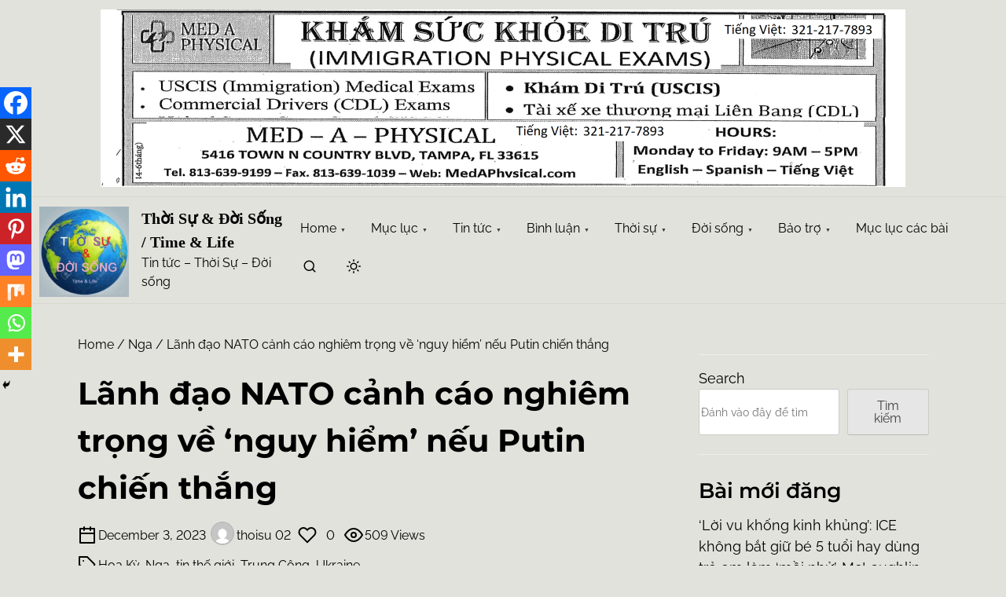

--- FILE ---
content_type: text/html; charset=UTF-8
request_url: https://thoisu-doisong.com/lanh-dao-nato-canh-cao-nghiem-trong-ve-nguy-hiem-neu-putin-chien-thang/
body_size: 278599
content:
<!doctype html>
<html lang="en-US">
<head>
	<meta charset="UTF-8">
	<meta name="viewport" content="width=device-width, initial-scale=1">
	<link rel="profile" href="https://gmpg.org/xfn/11">
	<title>Lãnh đạo NATO cảnh cáo nghiêm trọng về &#8216;nguy hiểm&#8217; nếu Putin chiến thắng &#8211; Thời Sự &amp; Đời Sống / Time &amp; Life</title>
<meta name='robots' content='max-image-preview:large' />
<link rel="alternate" type="application/rss+xml" title="Thời Sự &amp; Đời Sống / Time &amp; Life &raquo; Feed" href="https://thoisu-doisong.com/feed/" />
<link rel="alternate" type="application/rss+xml" title="Thời Sự &amp; Đời Sống / Time &amp; Life &raquo; Comments Feed" href="https://thoisu-doisong.com/comments/feed/" />
<link rel="alternate" title="oEmbed (JSON)" type="application/json+oembed" href="https://thoisu-doisong.com/wp-json/oembed/1.0/embed?url=https%3A%2F%2Fthoisu-doisong.com%2Flanh-dao-nato-canh-cao-nghiem-trong-ve-nguy-hiem-neu-putin-chien-thang%2F" />
<link rel="alternate" title="oEmbed (XML)" type="text/xml+oembed" href="https://thoisu-doisong.com/wp-json/oembed/1.0/embed?url=https%3A%2F%2Fthoisu-doisong.com%2Flanh-dao-nato-canh-cao-nghiem-trong-ve-nguy-hiem-neu-putin-chien-thang%2F&#038;format=xml" />
<style id='wp-img-auto-sizes-contain-inline-css'>
img:is([sizes=auto i],[sizes^="auto," i]){contain-intrinsic-size:3000px 1500px}
/*# sourceURL=wp-img-auto-sizes-contain-inline-css */
</style>
<link rel='stylesheet' id='validate-engine-css-css' href='https://thoisu-doisong.com/wp-content/plugins/wysija-newsletters/css/validationEngine.jquery.css?ver=2.22' media='all' />
<link rel='stylesheet' id='pt-cv-public-style-css' href='https://thoisu-doisong.com/wp-content/plugins/content-views-query-and-display-post-page/public/assets/css/cv.css?ver=4.2.1' media='all' />
<link rel='stylesheet' id='pt-cv-public-pro-style-css' href='https://thoisu-doisong.com/wp-content/plugins/pt-content-views-pro/public/assets/css/cvpro.min.css?ver=5.8.7.1' media='all' />
<style id='wp-emoji-styles-inline-css'>

	img.wp-smiley, img.emoji {
		display: inline !important;
		border: none !important;
		box-shadow: none !important;
		height: 1em !important;
		width: 1em !important;
		margin: 0 0.07em !important;
		vertical-align: -0.1em !important;
		background: none !important;
		padding: 0 !important;
	}
/*# sourceURL=wp-emoji-styles-inline-css */
</style>
<link rel='stylesheet' id='wp-block-library-css' href='https://thoisu-doisong.com/wp-includes/css/dist/block-library/style.min.css?ver=6.9' media='all' />
<style id='wp-block-categories-inline-css'>
.wp-block-categories{box-sizing:border-box}.wp-block-categories.alignleft{margin-right:2em}.wp-block-categories.alignright{margin-left:2em}.wp-block-categories.wp-block-categories-dropdown.aligncenter{text-align:center}.wp-block-categories .wp-block-categories__label{display:block;width:100%}
/*# sourceURL=https://thoisu-doisong.com/wp-includes/blocks/categories/style.min.css */
</style>
<style id='wp-block-image-inline-css'>
.wp-block-image>a,.wp-block-image>figure>a{display:inline-block}.wp-block-image img{box-sizing:border-box;height:auto;max-width:100%;vertical-align:bottom}@media not (prefers-reduced-motion){.wp-block-image img.hide{visibility:hidden}.wp-block-image img.show{animation:show-content-image .4s}}.wp-block-image[style*=border-radius] img,.wp-block-image[style*=border-radius]>a{border-radius:inherit}.wp-block-image.has-custom-border img{box-sizing:border-box}.wp-block-image.aligncenter{text-align:center}.wp-block-image.alignfull>a,.wp-block-image.alignwide>a{width:100%}.wp-block-image.alignfull img,.wp-block-image.alignwide img{height:auto;width:100%}.wp-block-image .aligncenter,.wp-block-image .alignleft,.wp-block-image .alignright,.wp-block-image.aligncenter,.wp-block-image.alignleft,.wp-block-image.alignright{display:table}.wp-block-image .aligncenter>figcaption,.wp-block-image .alignleft>figcaption,.wp-block-image .alignright>figcaption,.wp-block-image.aligncenter>figcaption,.wp-block-image.alignleft>figcaption,.wp-block-image.alignright>figcaption{caption-side:bottom;display:table-caption}.wp-block-image .alignleft{float:left;margin:.5em 1em .5em 0}.wp-block-image .alignright{float:right;margin:.5em 0 .5em 1em}.wp-block-image .aligncenter{margin-left:auto;margin-right:auto}.wp-block-image :where(figcaption){margin-bottom:1em;margin-top:.5em}.wp-block-image.is-style-circle-mask img{border-radius:9999px}@supports ((-webkit-mask-image:none) or (mask-image:none)) or (-webkit-mask-image:none){.wp-block-image.is-style-circle-mask img{border-radius:0;-webkit-mask-image:url('data:image/svg+xml;utf8,<svg viewBox="0 0 100 100" xmlns="http://www.w3.org/2000/svg"><circle cx="50" cy="50" r="50"/></svg>');mask-image:url('data:image/svg+xml;utf8,<svg viewBox="0 0 100 100" xmlns="http://www.w3.org/2000/svg"><circle cx="50" cy="50" r="50"/></svg>');mask-mode:alpha;-webkit-mask-position:center;mask-position:center;-webkit-mask-repeat:no-repeat;mask-repeat:no-repeat;-webkit-mask-size:contain;mask-size:contain}}:root :where(.wp-block-image.is-style-rounded img,.wp-block-image .is-style-rounded img){border-radius:9999px}.wp-block-image figure{margin:0}.wp-lightbox-container{display:flex;flex-direction:column;position:relative}.wp-lightbox-container img{cursor:zoom-in}.wp-lightbox-container img:hover+button{opacity:1}.wp-lightbox-container button{align-items:center;backdrop-filter:blur(16px) saturate(180%);background-color:#5a5a5a40;border:none;border-radius:4px;cursor:zoom-in;display:flex;height:20px;justify-content:center;opacity:0;padding:0;position:absolute;right:16px;text-align:center;top:16px;width:20px;z-index:100}@media not (prefers-reduced-motion){.wp-lightbox-container button{transition:opacity .2s ease}}.wp-lightbox-container button:focus-visible{outline:3px auto #5a5a5a40;outline:3px auto -webkit-focus-ring-color;outline-offset:3px}.wp-lightbox-container button:hover{cursor:pointer;opacity:1}.wp-lightbox-container button:focus{opacity:1}.wp-lightbox-container button:focus,.wp-lightbox-container button:hover,.wp-lightbox-container button:not(:hover):not(:active):not(.has-background){background-color:#5a5a5a40;border:none}.wp-lightbox-overlay{box-sizing:border-box;cursor:zoom-out;height:100vh;left:0;overflow:hidden;position:fixed;top:0;visibility:hidden;width:100%;z-index:100000}.wp-lightbox-overlay .close-button{align-items:center;cursor:pointer;display:flex;justify-content:center;min-height:40px;min-width:40px;padding:0;position:absolute;right:calc(env(safe-area-inset-right) + 16px);top:calc(env(safe-area-inset-top) + 16px);z-index:5000000}.wp-lightbox-overlay .close-button:focus,.wp-lightbox-overlay .close-button:hover,.wp-lightbox-overlay .close-button:not(:hover):not(:active):not(.has-background){background:none;border:none}.wp-lightbox-overlay .lightbox-image-container{height:var(--wp--lightbox-container-height);left:50%;overflow:hidden;position:absolute;top:50%;transform:translate(-50%,-50%);transform-origin:top left;width:var(--wp--lightbox-container-width);z-index:9999999999}.wp-lightbox-overlay .wp-block-image{align-items:center;box-sizing:border-box;display:flex;height:100%;justify-content:center;margin:0;position:relative;transform-origin:0 0;width:100%;z-index:3000000}.wp-lightbox-overlay .wp-block-image img{height:var(--wp--lightbox-image-height);min-height:var(--wp--lightbox-image-height);min-width:var(--wp--lightbox-image-width);width:var(--wp--lightbox-image-width)}.wp-lightbox-overlay .wp-block-image figcaption{display:none}.wp-lightbox-overlay button{background:none;border:none}.wp-lightbox-overlay .scrim{background-color:#fff;height:100%;opacity:.9;position:absolute;width:100%;z-index:2000000}.wp-lightbox-overlay.active{visibility:visible}@media not (prefers-reduced-motion){.wp-lightbox-overlay.active{animation:turn-on-visibility .25s both}.wp-lightbox-overlay.active img{animation:turn-on-visibility .35s both}.wp-lightbox-overlay.show-closing-animation:not(.active){animation:turn-off-visibility .35s both}.wp-lightbox-overlay.show-closing-animation:not(.active) img{animation:turn-off-visibility .25s both}.wp-lightbox-overlay.zoom.active{animation:none;opacity:1;visibility:visible}.wp-lightbox-overlay.zoom.active .lightbox-image-container{animation:lightbox-zoom-in .4s}.wp-lightbox-overlay.zoom.active .lightbox-image-container img{animation:none}.wp-lightbox-overlay.zoom.active .scrim{animation:turn-on-visibility .4s forwards}.wp-lightbox-overlay.zoom.show-closing-animation:not(.active){animation:none}.wp-lightbox-overlay.zoom.show-closing-animation:not(.active) .lightbox-image-container{animation:lightbox-zoom-out .4s}.wp-lightbox-overlay.zoom.show-closing-animation:not(.active) .lightbox-image-container img{animation:none}.wp-lightbox-overlay.zoom.show-closing-animation:not(.active) .scrim{animation:turn-off-visibility .4s forwards}}@keyframes show-content-image{0%{visibility:hidden}99%{visibility:hidden}to{visibility:visible}}@keyframes turn-on-visibility{0%{opacity:0}to{opacity:1}}@keyframes turn-off-visibility{0%{opacity:1;visibility:visible}99%{opacity:0;visibility:visible}to{opacity:0;visibility:hidden}}@keyframes lightbox-zoom-in{0%{transform:translate(calc((-100vw + var(--wp--lightbox-scrollbar-width))/2 + var(--wp--lightbox-initial-left-position)),calc(-50vh + var(--wp--lightbox-initial-top-position))) scale(var(--wp--lightbox-scale))}to{transform:translate(-50%,-50%) scale(1)}}@keyframes lightbox-zoom-out{0%{transform:translate(-50%,-50%) scale(1);visibility:visible}99%{visibility:visible}to{transform:translate(calc((-100vw + var(--wp--lightbox-scrollbar-width))/2 + var(--wp--lightbox-initial-left-position)),calc(-50vh + var(--wp--lightbox-initial-top-position))) scale(var(--wp--lightbox-scale));visibility:hidden}}
/*# sourceURL=https://thoisu-doisong.com/wp-includes/blocks/image/style.min.css */
</style>
<style id='wp-block-latest-posts-inline-css'>
.wp-block-latest-posts{box-sizing:border-box}.wp-block-latest-posts.alignleft{margin-right:2em}.wp-block-latest-posts.alignright{margin-left:2em}.wp-block-latest-posts.wp-block-latest-posts__list{list-style:none}.wp-block-latest-posts.wp-block-latest-posts__list li{clear:both;overflow-wrap:break-word}.wp-block-latest-posts.is-grid{display:flex;flex-wrap:wrap}.wp-block-latest-posts.is-grid li{margin:0 1.25em 1.25em 0;width:100%}@media (min-width:600px){.wp-block-latest-posts.columns-2 li{width:calc(50% - .625em)}.wp-block-latest-posts.columns-2 li:nth-child(2n){margin-right:0}.wp-block-latest-posts.columns-3 li{width:calc(33.33333% - .83333em)}.wp-block-latest-posts.columns-3 li:nth-child(3n){margin-right:0}.wp-block-latest-posts.columns-4 li{width:calc(25% - .9375em)}.wp-block-latest-posts.columns-4 li:nth-child(4n){margin-right:0}.wp-block-latest-posts.columns-5 li{width:calc(20% - 1em)}.wp-block-latest-posts.columns-5 li:nth-child(5n){margin-right:0}.wp-block-latest-posts.columns-6 li{width:calc(16.66667% - 1.04167em)}.wp-block-latest-posts.columns-6 li:nth-child(6n){margin-right:0}}:root :where(.wp-block-latest-posts.is-grid){padding:0}:root :where(.wp-block-latest-posts.wp-block-latest-posts__list){padding-left:0}.wp-block-latest-posts__post-author,.wp-block-latest-posts__post-date{display:block;font-size:.8125em}.wp-block-latest-posts__post-excerpt,.wp-block-latest-posts__post-full-content{margin-bottom:1em;margin-top:.5em}.wp-block-latest-posts__featured-image a{display:inline-block}.wp-block-latest-posts__featured-image img{height:auto;max-width:100%;width:auto}.wp-block-latest-posts__featured-image.alignleft{float:left;margin-right:1em}.wp-block-latest-posts__featured-image.alignright{float:right;margin-left:1em}.wp-block-latest-posts__featured-image.aligncenter{margin-bottom:1em;text-align:center}
/*# sourceURL=https://thoisu-doisong.com/wp-includes/blocks/latest-posts/style.min.css */
</style>
<style id='wp-block-list-inline-css'>
ol,ul{box-sizing:border-box}:root :where(.wp-block-list.has-background){padding:1.25em 2.375em}
/*# sourceURL=https://thoisu-doisong.com/wp-includes/blocks/list/style.min.css */
</style>
<style id='wp-block-search-inline-css'>
.wp-block-search__button{margin-left:10px;word-break:normal}.wp-block-search__button.has-icon{line-height:0}.wp-block-search__button svg{height:1.25em;min-height:24px;min-width:24px;width:1.25em;fill:currentColor;vertical-align:text-bottom}:where(.wp-block-search__button){border:1px solid #ccc;padding:6px 10px}.wp-block-search__inside-wrapper{display:flex;flex:auto;flex-wrap:nowrap;max-width:100%}.wp-block-search__label{width:100%}.wp-block-search.wp-block-search__button-only .wp-block-search__button{box-sizing:border-box;display:flex;flex-shrink:0;justify-content:center;margin-left:0;max-width:100%}.wp-block-search.wp-block-search__button-only .wp-block-search__inside-wrapper{min-width:0!important;transition-property:width}.wp-block-search.wp-block-search__button-only .wp-block-search__input{flex-basis:100%;transition-duration:.3s}.wp-block-search.wp-block-search__button-only.wp-block-search__searchfield-hidden,.wp-block-search.wp-block-search__button-only.wp-block-search__searchfield-hidden .wp-block-search__inside-wrapper{overflow:hidden}.wp-block-search.wp-block-search__button-only.wp-block-search__searchfield-hidden .wp-block-search__input{border-left-width:0!important;border-right-width:0!important;flex-basis:0;flex-grow:0;margin:0;min-width:0!important;padding-left:0!important;padding-right:0!important;width:0!important}:where(.wp-block-search__input){appearance:none;border:1px solid #949494;flex-grow:1;font-family:inherit;font-size:inherit;font-style:inherit;font-weight:inherit;letter-spacing:inherit;line-height:inherit;margin-left:0;margin-right:0;min-width:3rem;padding:8px;text-decoration:unset!important;text-transform:inherit}:where(.wp-block-search__button-inside .wp-block-search__inside-wrapper){background-color:#fff;border:1px solid #949494;box-sizing:border-box;padding:4px}:where(.wp-block-search__button-inside .wp-block-search__inside-wrapper) .wp-block-search__input{border:none;border-radius:0;padding:0 4px}:where(.wp-block-search__button-inside .wp-block-search__inside-wrapper) .wp-block-search__input:focus{outline:none}:where(.wp-block-search__button-inside .wp-block-search__inside-wrapper) :where(.wp-block-search__button){padding:4px 8px}.wp-block-search.aligncenter .wp-block-search__inside-wrapper{margin:auto}.wp-block[data-align=right] .wp-block-search.wp-block-search__button-only .wp-block-search__inside-wrapper{float:right}
/*# sourceURL=https://thoisu-doisong.com/wp-includes/blocks/search/style.min.css */
</style>
<style id='wp-block-embed-inline-css'>
.wp-block-embed.alignleft,.wp-block-embed.alignright,.wp-block[data-align=left]>[data-type="core/embed"],.wp-block[data-align=right]>[data-type="core/embed"]{max-width:360px;width:100%}.wp-block-embed.alignleft .wp-block-embed__wrapper,.wp-block-embed.alignright .wp-block-embed__wrapper,.wp-block[data-align=left]>[data-type="core/embed"] .wp-block-embed__wrapper,.wp-block[data-align=right]>[data-type="core/embed"] .wp-block-embed__wrapper{min-width:280px}.wp-block-cover .wp-block-embed{min-height:240px;min-width:320px}.wp-block-embed{overflow-wrap:break-word}.wp-block-embed :where(figcaption){margin-bottom:1em;margin-top:.5em}.wp-block-embed iframe{max-width:100%}.wp-block-embed__wrapper{position:relative}.wp-embed-responsive .wp-has-aspect-ratio .wp-block-embed__wrapper:before{content:"";display:block;padding-top:50%}.wp-embed-responsive .wp-has-aspect-ratio iframe{bottom:0;height:100%;left:0;position:absolute;right:0;top:0;width:100%}.wp-embed-responsive .wp-embed-aspect-21-9 .wp-block-embed__wrapper:before{padding-top:42.85%}.wp-embed-responsive .wp-embed-aspect-18-9 .wp-block-embed__wrapper:before{padding-top:50%}.wp-embed-responsive .wp-embed-aspect-16-9 .wp-block-embed__wrapper:before{padding-top:56.25%}.wp-embed-responsive .wp-embed-aspect-4-3 .wp-block-embed__wrapper:before{padding-top:75%}.wp-embed-responsive .wp-embed-aspect-1-1 .wp-block-embed__wrapper:before{padding-top:100%}.wp-embed-responsive .wp-embed-aspect-9-16 .wp-block-embed__wrapper:before{padding-top:177.77%}.wp-embed-responsive .wp-embed-aspect-1-2 .wp-block-embed__wrapper:before{padding-top:200%}
/*# sourceURL=https://thoisu-doisong.com/wp-includes/blocks/embed/style.min.css */
</style>
<style id='wp-block-group-inline-css'>
.wp-block-group{box-sizing:border-box}:where(.wp-block-group.wp-block-group-is-layout-constrained){position:relative}
/*# sourceURL=https://thoisu-doisong.com/wp-includes/blocks/group/style.min.css */
</style>
<style id='wp-block-paragraph-inline-css'>
.is-small-text{font-size:.875em}.is-regular-text{font-size:1em}.is-large-text{font-size:2.25em}.is-larger-text{font-size:3em}.has-drop-cap:not(:focus):first-letter{float:left;font-size:8.4em;font-style:normal;font-weight:100;line-height:.68;margin:.05em .1em 0 0;text-transform:uppercase}body.rtl .has-drop-cap:not(:focus):first-letter{float:none;margin-left:.1em}p.has-drop-cap.has-background{overflow:hidden}:root :where(p.has-background){padding:1.25em 2.375em}:where(p.has-text-color:not(.has-link-color)) a{color:inherit}p.has-text-align-left[style*="writing-mode:vertical-lr"],p.has-text-align-right[style*="writing-mode:vertical-rl"]{rotate:180deg}
/*# sourceURL=https://thoisu-doisong.com/wp-includes/blocks/paragraph/style.min.css */
</style>
<style id='wp-block-separator-inline-css'>
@charset "UTF-8";.wp-block-separator{border:none;border-top:2px solid}:root :where(.wp-block-separator.is-style-dots){height:auto;line-height:1;text-align:center}:root :where(.wp-block-separator.is-style-dots):before{color:currentColor;content:"···";font-family:serif;font-size:1.5em;letter-spacing:2em;padding-left:2em}.wp-block-separator.is-style-dots{background:none!important;border:none!important}
/*# sourceURL=https://thoisu-doisong.com/wp-includes/blocks/separator/style.min.css */
</style>
<style id='global-styles-inline-css'>
:root{--wp--preset--aspect-ratio--square: 1;--wp--preset--aspect-ratio--4-3: 4/3;--wp--preset--aspect-ratio--3-4: 3/4;--wp--preset--aspect-ratio--3-2: 3/2;--wp--preset--aspect-ratio--2-3: 2/3;--wp--preset--aspect-ratio--16-9: 16/9;--wp--preset--aspect-ratio--9-16: 9/16;--wp--preset--color--black: #000000;--wp--preset--color--cyan-bluish-gray: #abb8c3;--wp--preset--color--white: #ffffff;--wp--preset--color--pale-pink: #f78da7;--wp--preset--color--vivid-red: #cf2e2e;--wp--preset--color--luminous-vivid-orange: #ff6900;--wp--preset--color--luminous-vivid-amber: #fcb900;--wp--preset--color--light-green-cyan: #7bdcb5;--wp--preset--color--vivid-green-cyan: #00d084;--wp--preset--color--pale-cyan-blue: #8ed1fc;--wp--preset--color--vivid-cyan-blue: #0693e3;--wp--preset--color--vivid-purple: #9b51e0;--wp--preset--color--blue: #1656d1;--wp--preset--color--yellow: #ffd100;--wp--preset--color--green: #5abeb2;--wp--preset--color--text-primary: #404040;--wp--preset--color--links: #387cff;--wp--preset--gradient--vivid-cyan-blue-to-vivid-purple: linear-gradient(135deg,rgb(6,147,227) 0%,rgb(155,81,224) 100%);--wp--preset--gradient--light-green-cyan-to-vivid-green-cyan: linear-gradient(135deg,rgb(122,220,180) 0%,rgb(0,208,130) 100%);--wp--preset--gradient--luminous-vivid-amber-to-luminous-vivid-orange: linear-gradient(135deg,rgb(252,185,0) 0%,rgb(255,105,0) 100%);--wp--preset--gradient--luminous-vivid-orange-to-vivid-red: linear-gradient(135deg,rgb(255,105,0) 0%,rgb(207,46,46) 100%);--wp--preset--gradient--very-light-gray-to-cyan-bluish-gray: linear-gradient(135deg,rgb(238,238,238) 0%,rgb(169,184,195) 100%);--wp--preset--gradient--cool-to-warm-spectrum: linear-gradient(135deg,rgb(74,234,220) 0%,rgb(151,120,209) 20%,rgb(207,42,186) 40%,rgb(238,44,130) 60%,rgb(251,105,98) 80%,rgb(254,248,76) 100%);--wp--preset--gradient--blush-light-purple: linear-gradient(135deg,rgb(255,206,236) 0%,rgb(152,150,240) 100%);--wp--preset--gradient--blush-bordeaux: linear-gradient(135deg,rgb(254,205,165) 0%,rgb(254,45,45) 50%,rgb(107,0,62) 100%);--wp--preset--gradient--luminous-dusk: linear-gradient(135deg,rgb(255,203,112) 0%,rgb(199,81,192) 50%,rgb(65,88,208) 100%);--wp--preset--gradient--pale-ocean: linear-gradient(135deg,rgb(255,245,203) 0%,rgb(182,227,212) 50%,rgb(51,167,181) 100%);--wp--preset--gradient--electric-grass: linear-gradient(135deg,rgb(202,248,128) 0%,rgb(113,206,126) 100%);--wp--preset--gradient--midnight: linear-gradient(135deg,rgb(2,3,129) 0%,rgb(40,116,252) 100%);--wp--preset--font-size--small: 0.875rem;--wp--preset--font-size--medium: clamp(1rem, 3vw, 1.125rem);--wp--preset--font-size--large: clamp(1.25rem, 3vw, 1.675rem);--wp--preset--font-size--x-large: clamp(2.25rem, 3vw, 2.75rem);--wp--preset--font-size--normal: 1rem;--wp--preset--font-size--xx-large: clamp(1.875rem, 8vw, 3.25rem);--wp--preset--font-family--system-font: -apple-system, BlinkMacSystemFont, 'Segoe UI', Roboto, Oxygen-Sans, Ubuntu, Cantarell, 'Helvetica Neue', sans-serif;--wp--preset--font-family--montserrat: Montserrat;--wp--preset--font-family--open-sans: Open Sans;--wp--preset--font-family--raleway: Raleway, sans-serif;--wp--preset--spacing--20: 0.44rem;--wp--preset--spacing--30: 0.67rem;--wp--preset--spacing--40: 1rem;--wp--preset--spacing--50: 1.5rem;--wp--preset--spacing--60: 2.25rem;--wp--preset--spacing--70: 3.38rem;--wp--preset--spacing--80: 5.06rem;--wp--preset--shadow--natural: 6px 6px 9px rgba(0, 0, 0, 0.2);--wp--preset--shadow--deep: 12px 12px 50px rgba(0, 0, 0, 0.4);--wp--preset--shadow--sharp: 6px 6px 0px rgba(0, 0, 0, 0.2);--wp--preset--shadow--outlined: 6px 6px 0px -3px rgb(255, 255, 255), 6px 6px rgb(0, 0, 0);--wp--preset--shadow--crisp: 6px 6px 0px rgb(0, 0, 0);--wp--custom--spacing--small: clamp(.5rem, 5vw, .75rem);--wp--custom--spacing--medium: clamp(1rem, 8vw, calc(2 * var(--wp--style--block-gap)));--wp--custom--spacing--large: clamp(2rem, 10vw, 4rem);--wp--custom--spacing--outer: var(--wp--custom--spacing--small, .5rem);--wp--custom--typography--font-size--gigantic: clamp(1.5rem, 6vw, 1.75rem);--wp--custom--typography--font-size--colossal: clamp(1.65rem, 6vw, 2.5rem);--wp--custom--typography--font-size--normal: 1rem;--wp--custom--typography--line-height--tiny: 1;--wp--custom--typography--line-height--small: 1.2;--wp--custom--typography--line-height--medium: 1.4;--wp--custom--typography--line-height--normal: 1.5;--wp--custom--typography--line-height--large: 1.7;}:root { --wp--style--global--content-size: 920px;--wp--style--global--wide-size: 1180px; }:where(body) { margin: 0; }.wp-site-blocks > .alignleft { float: left; margin-right: 2em; }.wp-site-blocks > .alignright { float: right; margin-left: 2em; }.wp-site-blocks > .aligncenter { justify-content: center; margin-left: auto; margin-right: auto; }:where(.wp-site-blocks) > * { margin-block-start: .75rem; margin-block-end: 0; }:where(.wp-site-blocks) > :first-child { margin-block-start: 0; }:where(.wp-site-blocks) > :last-child { margin-block-end: 0; }:root { --wp--style--block-gap: .75rem; }:root :where(.is-layout-flow) > :first-child{margin-block-start: 0;}:root :where(.is-layout-flow) > :last-child{margin-block-end: 0;}:root :where(.is-layout-flow) > *{margin-block-start: .75rem;margin-block-end: 0;}:root :where(.is-layout-constrained) > :first-child{margin-block-start: 0;}:root :where(.is-layout-constrained) > :last-child{margin-block-end: 0;}:root :where(.is-layout-constrained) > *{margin-block-start: .75rem;margin-block-end: 0;}:root :where(.is-layout-flex){gap: .75rem;}:root :where(.is-layout-grid){gap: .75rem;}.is-layout-flow > .alignleft{float: left;margin-inline-start: 0;margin-inline-end: 2em;}.is-layout-flow > .alignright{float: right;margin-inline-start: 2em;margin-inline-end: 0;}.is-layout-flow > .aligncenter{margin-left: auto !important;margin-right: auto !important;}.is-layout-constrained > .alignleft{float: left;margin-inline-start: 0;margin-inline-end: 2em;}.is-layout-constrained > .alignright{float: right;margin-inline-start: 2em;margin-inline-end: 0;}.is-layout-constrained > .aligncenter{margin-left: auto !important;margin-right: auto !important;}.is-layout-constrained > :where(:not(.alignleft):not(.alignright):not(.alignfull)){max-width: var(--wp--style--global--content-size);margin-left: auto !important;margin-right: auto !important;}.is-layout-constrained > .alignwide{max-width: var(--wp--style--global--wide-size);}body .is-layout-flex{display: flex;}.is-layout-flex{flex-wrap: wrap;align-items: center;}.is-layout-flex > :is(*, div){margin: 0;}body .is-layout-grid{display: grid;}.is-layout-grid > :is(*, div){margin: 0;}body{background-color: var(--wp--preset--color--white);color: var(--wp--preset--color--text-primary);font-family: var(--wp--preset--font-family--raleway);font-size: var(--wp--preset--font-size--medium);line-height: var(--wp--custom--typography--line-height--normal);padding-top: 0px;padding-right: 0px;padding-bottom: 0px;padding-left: 0px;}a:where(:not(.wp-element-button)){color: var(--wp--preset--color--links);text-decoration: underline;}h1{font-family: var(--wp--preset--font-family--montserrat);font-size: var(--wp--custom--typography--font-size--colossal);font-weight: 700;line-height: var(--wp--custom--typography--line-height--normal);}h2{font-family: var(--wp--preset--font-family--montserrat);font-size: var(--wp--custom--typography--font-size--gigantic);font-weight: 600;line-height: var(--wp--custom--typography--line-height--normal);margin-top: var(--wp--custom--spacing--small);margin-bottom: var(--wp--custom--spacing--small);}h3{font-family: var(--wp--preset--font-family--montserrat);font-size: var(--wp--preset--font-size--large);font-weight: 600;line-height: var(--wp--custom--typography--line-height--medium);}h4{font-family: var(--wp--preset--font-family--montserrat);font-size: var(--wp--preset--font-size--medium);font-weight: 600;line-height: var(--wp--custom--typography--line-height--medium);}h5{font-family: var(--wp--preset--font-family--montserrat);font-size: var(--wp--preset--font-size--normal);font-weight: 600;line-height: var(--wp--custom--typography--line-height--small);}h6{font-family: var(--wp--preset--font-family--montserrat);font-size: var(--wp--preset--font-size--small);font-weight: 600;line-height: var(--wp--custom--typography--line-height--small);}:root :where(.wp-element-button, .wp-block-button__link){background-color: #32373c;border-width: 0;color: #fff;font-family: inherit;font-size: var(--wp--preset--font-size--normal);font-style: inherit;font-weight: inherit;letter-spacing: inherit;line-height: inherit;padding-top: calc(0.667em + 2px);padding-right: calc(1.333em + 2px);padding-bottom: calc(0.667em + 2px);padding-left: calc(1.333em + 2px);text-decoration: none;text-transform: inherit;}.has-black-color{color: var(--wp--preset--color--black) !important;}.has-cyan-bluish-gray-color{color: var(--wp--preset--color--cyan-bluish-gray) !important;}.has-white-color{color: var(--wp--preset--color--white) !important;}.has-pale-pink-color{color: var(--wp--preset--color--pale-pink) !important;}.has-vivid-red-color{color: var(--wp--preset--color--vivid-red) !important;}.has-luminous-vivid-orange-color{color: var(--wp--preset--color--luminous-vivid-orange) !important;}.has-luminous-vivid-amber-color{color: var(--wp--preset--color--luminous-vivid-amber) !important;}.has-light-green-cyan-color{color: var(--wp--preset--color--light-green-cyan) !important;}.has-vivid-green-cyan-color{color: var(--wp--preset--color--vivid-green-cyan) !important;}.has-pale-cyan-blue-color{color: var(--wp--preset--color--pale-cyan-blue) !important;}.has-vivid-cyan-blue-color{color: var(--wp--preset--color--vivid-cyan-blue) !important;}.has-vivid-purple-color{color: var(--wp--preset--color--vivid-purple) !important;}.has-blue-color{color: var(--wp--preset--color--blue) !important;}.has-yellow-color{color: var(--wp--preset--color--yellow) !important;}.has-green-color{color: var(--wp--preset--color--green) !important;}.has-text-primary-color{color: var(--wp--preset--color--text-primary) !important;}.has-links-color{color: var(--wp--preset--color--links) !important;}.has-black-background-color{background-color: var(--wp--preset--color--black) !important;}.has-cyan-bluish-gray-background-color{background-color: var(--wp--preset--color--cyan-bluish-gray) !important;}.has-white-background-color{background-color: var(--wp--preset--color--white) !important;}.has-pale-pink-background-color{background-color: var(--wp--preset--color--pale-pink) !important;}.has-vivid-red-background-color{background-color: var(--wp--preset--color--vivid-red) !important;}.has-luminous-vivid-orange-background-color{background-color: var(--wp--preset--color--luminous-vivid-orange) !important;}.has-luminous-vivid-amber-background-color{background-color: var(--wp--preset--color--luminous-vivid-amber) !important;}.has-light-green-cyan-background-color{background-color: var(--wp--preset--color--light-green-cyan) !important;}.has-vivid-green-cyan-background-color{background-color: var(--wp--preset--color--vivid-green-cyan) !important;}.has-pale-cyan-blue-background-color{background-color: var(--wp--preset--color--pale-cyan-blue) !important;}.has-vivid-cyan-blue-background-color{background-color: var(--wp--preset--color--vivid-cyan-blue) !important;}.has-vivid-purple-background-color{background-color: var(--wp--preset--color--vivid-purple) !important;}.has-blue-background-color{background-color: var(--wp--preset--color--blue) !important;}.has-yellow-background-color{background-color: var(--wp--preset--color--yellow) !important;}.has-green-background-color{background-color: var(--wp--preset--color--green) !important;}.has-text-primary-background-color{background-color: var(--wp--preset--color--text-primary) !important;}.has-links-background-color{background-color: var(--wp--preset--color--links) !important;}.has-black-border-color{border-color: var(--wp--preset--color--black) !important;}.has-cyan-bluish-gray-border-color{border-color: var(--wp--preset--color--cyan-bluish-gray) !important;}.has-white-border-color{border-color: var(--wp--preset--color--white) !important;}.has-pale-pink-border-color{border-color: var(--wp--preset--color--pale-pink) !important;}.has-vivid-red-border-color{border-color: var(--wp--preset--color--vivid-red) !important;}.has-luminous-vivid-orange-border-color{border-color: var(--wp--preset--color--luminous-vivid-orange) !important;}.has-luminous-vivid-amber-border-color{border-color: var(--wp--preset--color--luminous-vivid-amber) !important;}.has-light-green-cyan-border-color{border-color: var(--wp--preset--color--light-green-cyan) !important;}.has-vivid-green-cyan-border-color{border-color: var(--wp--preset--color--vivid-green-cyan) !important;}.has-pale-cyan-blue-border-color{border-color: var(--wp--preset--color--pale-cyan-blue) !important;}.has-vivid-cyan-blue-border-color{border-color: var(--wp--preset--color--vivid-cyan-blue) !important;}.has-vivid-purple-border-color{border-color: var(--wp--preset--color--vivid-purple) !important;}.has-blue-border-color{border-color: var(--wp--preset--color--blue) !important;}.has-yellow-border-color{border-color: var(--wp--preset--color--yellow) !important;}.has-green-border-color{border-color: var(--wp--preset--color--green) !important;}.has-text-primary-border-color{border-color: var(--wp--preset--color--text-primary) !important;}.has-links-border-color{border-color: var(--wp--preset--color--links) !important;}.has-vivid-cyan-blue-to-vivid-purple-gradient-background{background: var(--wp--preset--gradient--vivid-cyan-blue-to-vivid-purple) !important;}.has-light-green-cyan-to-vivid-green-cyan-gradient-background{background: var(--wp--preset--gradient--light-green-cyan-to-vivid-green-cyan) !important;}.has-luminous-vivid-amber-to-luminous-vivid-orange-gradient-background{background: var(--wp--preset--gradient--luminous-vivid-amber-to-luminous-vivid-orange) !important;}.has-luminous-vivid-orange-to-vivid-red-gradient-background{background: var(--wp--preset--gradient--luminous-vivid-orange-to-vivid-red) !important;}.has-very-light-gray-to-cyan-bluish-gray-gradient-background{background: var(--wp--preset--gradient--very-light-gray-to-cyan-bluish-gray) !important;}.has-cool-to-warm-spectrum-gradient-background{background: var(--wp--preset--gradient--cool-to-warm-spectrum) !important;}.has-blush-light-purple-gradient-background{background: var(--wp--preset--gradient--blush-light-purple) !important;}.has-blush-bordeaux-gradient-background{background: var(--wp--preset--gradient--blush-bordeaux) !important;}.has-luminous-dusk-gradient-background{background: var(--wp--preset--gradient--luminous-dusk) !important;}.has-pale-ocean-gradient-background{background: var(--wp--preset--gradient--pale-ocean) !important;}.has-electric-grass-gradient-background{background: var(--wp--preset--gradient--electric-grass) !important;}.has-midnight-gradient-background{background: var(--wp--preset--gradient--midnight) !important;}.has-small-font-size{font-size: var(--wp--preset--font-size--small) !important;}.has-medium-font-size{font-size: var(--wp--preset--font-size--medium) !important;}.has-large-font-size{font-size: var(--wp--preset--font-size--large) !important;}.has-x-large-font-size{font-size: var(--wp--preset--font-size--x-large) !important;}.has-normal-font-size{font-size: var(--wp--preset--font-size--normal) !important;}.has-xx-large-font-size{font-size: var(--wp--preset--font-size--xx-large) !important;}.has-system-font-font-family{font-family: var(--wp--preset--font-family--system-font) !important;}.has-montserrat-font-family{font-family: var(--wp--preset--font-family--montserrat) !important;}.has-open-sans-font-family{font-family: var(--wp--preset--font-family--open-sans) !important;}.has-raleway-font-family{font-family: var(--wp--preset--font-family--raleway) !important;}
:root :where(p){font-family: var(--wp--preset--font-family--raleway);line-height: var(--wp--custom--typography--line-height--normal);}
:root :where(p a:where(:not(.wp-element-button))){text-decoration: underline;}
/*# sourceURL=global-styles-inline-css */
</style>

<link rel='stylesheet' id='newspiper-block-styles-css' href='https://thoisu-doisong.com/wp-content/themes/newspiper-pro/assets/css/core-add.css?ver=1738052238' media='all' />
<link rel='stylesheet' id='contact-form-7-css' href='https://thoisu-doisong.com/wp-content/plugins/contact-form-7/includes/css/styles.css?ver=6.1.4' media='all' />
<link rel='stylesheet' id='SFSImainCss-css' href='https://thoisu-doisong.com/wp-content/plugins/ultimate-social-media-icons/css/sfsi-style.css?ver=2.9.6' media='all' />
<style id='nfd-wonder-blocks-utilities-inline-css'>
.nfd-relative{position:relative!important}.-nfd-bottom-1{bottom:-.25rem!important}.-nfd-top-0\.5{top:-.125rem!important}.-nfd-top-1{top:-.25rem!important}.nfd-top-10{top:2.5rem!important}.nfd-col-start-1{grid-column-start:1!important}.nfd-col-start-2{grid-column-start:2!important}.nfd-col-start-3{grid-column-start:3!important}.nfd-col-start-4{grid-column-start:4!important}.nfd-col-start-5{grid-column-start:5!important}.nfd-col-start-6{grid-column-start:6!important}.nfd-col-start-7{grid-column-start:7!important}.nfd-col-end-10{grid-column-end:10!important}.nfd-col-end-11{grid-column-end:11!important}.nfd-col-end-12{grid-column-end:12!important}.nfd-col-end-13{grid-column-end:13!important}.nfd-col-end-7{grid-column-end:7!important}.nfd-col-end-8{grid-column-end:8!important}.nfd-col-end-9{grid-column-end:9!important}.nfd-row-start-1{grid-row-start:1!important}.-nfd-mx-2:not([style*=margin]){margin-left:-.5rem!important;margin-right:-.5rem!important}.nfd-my-0:not([style*=margin]){margin-bottom:0!important;margin-top:0!important}.nfd-mb-8:not([style*=margin]){margin-bottom:2rem!important}.nfd-mt-2:not([style*=margin]){margin-top:.5rem!important}.nfd-mt-8:not([style*=margin]){margin-top:2rem!important}.nfd-mt-\[-100px\]:not([style*=margin]){margin-top:-100px!important}.nfd-grid{display:grid!important}.nfd-h-full{height:100%!important}.nfd-w-full{width:100%!important}.nfd-shrink-0{flex-shrink:0!important}.nfd-grow{flex-grow:1!important}.nfd-grid-cols-11{grid-template-columns:repeat(11,minmax(0,1fr))!important}.nfd-grid-cols-12{grid-template-columns:repeat(12,minmax(0,1fr))!important}.nfd-grid-cols-2{grid-template-columns:repeat(2,minmax(0,1fr))!important}.nfd-grid-rows-1{grid-template-rows:repeat(1,minmax(0,1fr))!important}.nfd-items-center{align-items:center!important}.nfd-gap-y-10{row-gap:2.5rem!important}.nfd-overflow-hidden{overflow:hidden!important}.nfd-border-b{border-bottom-width:1px!important}.nfd-border-dashed{border-style:dashed!important}.nfd-p-0:not([style*=padding]){padding:0!important}.nfd-p-10:not([style*=padding]){padding:2.5rem!important}.nfd-p-2:not([style*=padding]){padding:.5rem!important}.nfd-p-4:not([style*=padding]){padding:1rem!important}.nfd-p-8:not([style*=padding]){padding:2rem!important}.nfd-px-0:not([style*=padding]){padding-left:0!important;padding-right:0!important}.nfd-px-4:not([style*=padding]){padding-left:1rem!important;padding-right:1rem!important}.nfd-px-8:not([style*=padding]){padding-left:2rem!important;padding-right:2rem!important}.nfd-py-0:not([style*=padding]){padding-bottom:0!important;padding-top:0!important}.nfd-py-4:not([style*=padding]){padding-bottom:1rem!important;padding-top:1rem!important}.nfd-py-5:not([style*=padding]){padding-bottom:1.25rem!important;padding-top:1.25rem!important}.nfd-pt-0:not([style*=padding]){padding-top:0!important}.nfd-text-left{text-align:left!important}.nfd-wc-products{self-align:flex-start!important;flex-grow:0!important}.nfd-wc-products>ul{row-gap:calc(var(--wndb--gap--2xl)*var(--wndb--gap--scale-factor))!important}.nfd-wc-products .wc-block-grid__product-image{overflow:hidden!important}.nfd-wc-products .wc-block-grid__product-image img{transition:transform .6s ease-in-out!important}.nfd-wc-products .wc-block-grid__product-image img:hover{transform:scale(1.1)!important}.nfd-wc-products .wc-block-components-product-sale-badge{backdrop-filter:blur(4px)!important;background:hsla(0,0%,100%,.5)!important;border:1px solid hsla(0,0%,100%,.2)!important;border-radius:999px!important;font-size:.8125rem!important;font-weight:700!important;margin:6px!important;padding:4px 12px!important}.nfd-wc-products .wc-block-components-product-sale-badge>span{background:transparent!important}.nfd-wc-products .wc-block-components-product-price{color:inherit!important}.nfd-wc-search .wp-block-search__inside-wrapper{background-color:var(--wndb--color--borders)!important;border:2px solid var(--wndb--color--subtle)!important;border-radius:999px!important;max-width:100%!important;padding:0!important;width:25rem!important}.nfd-wc-search .wp-block-search__inside-wrapper input[type=search]{background:none!important;border:none!important;border-bottom-left-radius:999px!important;border-top-left-radius:999px!important;color:var(--wndb--color--text--contrast)!important;font-size:1.25rem!important;font-weight:500!important;min-height:3.75rem!important;padding-inline:24px!important}.nfd-wc-search .wp-block-search__inside-wrapper:has(button:focus),.nfd-wc-search .wp-block-search__inside-wrapper:has(input[type=search]:focus){outline:2px solid var(--wndb--color--text--contrast)!important;outline-offset:2px!important}.nfd-wc-search .wp-block-search__button{aspect-ratio:1/1!important;background:var(--wndb-gray-800)!important;border-radius:999px!important;height:100%!important;margin-left:0!important;margin-right:2px!important;margin-top:2px!important}.nfd-wc-search .wp-block-search__button:focus,.nfd-wc-search .wp-block-search__button:hover{background:var(--wndb-gray-900)!important;filter:none!important;outline:2px solid var(--wndb-gray-900)!important;outline-offset:2px!important}.nfd-wc-search .wp-block-search__inside-wrapper input[type=search]::-moz-placeholder{color:var(--wndb--color--text--faded)!important}.nfd-wc-search .wp-block-search__inside-wrapper input[type=search]::placeholder{color:var(--wndb--color--text--faded)!important}.nfd-commerce-icons{align-items:center!important;display:flex!important;flex-direction:row!important;gap:8px!important}.nfd-commerce-icons .wc-block-cart-link__text{display:none!important}.nfd-commerce-icons .wp-block-search__button svg,.nfd-commerce-icons svg.wc-block-customer-account__account-icon,.nfd-commerce-icons svg.wc-block-mini-cart__icon{height:28px!important;width:28px!important}.nfd-commerce-icons .wp-block-search__button-only .wp-block-search__button.has-icon{align-items:center!important;background:none!important;color:currentcolor!important;display:flex!important;padding:0!important}.nfd-commerce-icons .wp-block-search__button-only .wp-block-search__input{margin-right:.5em!important}.nfd-commerce-icons .wp-block-woocommerce-customer-account a{padding:0!important}:root{--wndb-mask-color:rgba(0,0,0,.15);--wndb-mask-position:50% 50% at 50% 20%;--wndb-mask-opacity:0.35}[class*=nfd-bg-effect]{isolation:isolate!important;position:relative!important}[class*=nfd-wb-header] [class*=nfd-bg-effect]{z-index:1!important}.has-modal-open [class*=nfd-bg-effect]{isolation:unset!important}.nfd-bg-effect-position-center{--wndb-mask-position:50% 50% at 50% 50%}[class*=nfd-bg-effect]:after{content:""!important;inset:0!important;-webkit-mask-image:radial-gradient(ellipse var(--wndb-mask-position),#000 70%,rgba(0,0,0,.3) 100%)!important;mask-image:radial-gradient(ellipse var(--wndb-mask-position),#000 70%,rgba(0,0,0,.3) 100%)!important;opacity:var(--wndb-mask-opacity)!important;pointer-events:none!important;position:absolute!important;z-index:-1!important}.nfd-bg-effect-dots:after{--wndb-mask-opacity:1;background:radial-gradient(var(--wndb-mask-color) 1px,transparent 1px)!important;background-size:20px 20px!important}.nfd-bg-effect-grid:after{background-image:linear-gradient(to right,var(--wndb-mask-color) 1px,transparent 1px),linear-gradient(to bottom,var(--wndb-mask-color) 1px,transparent 1px)!important;background-size:50px 50px!important}.nfd-bg-effect-grid-perspective{perspective:1000px!important}.has-modal-open .nfd-bg-effect-grid-perspective{perspective:unset!important}.nfd-bg-effect-grid-perspective:after{--wndb-mask-opacity:0.6;background-size:100px 100px!important;transform:rotateX(-60deg) translateZ(0)!important;transform-origin:top!important;transform-style:preserve-3d!important}.nfd-bg-effect-grid-2:after,.nfd-bg-effect-grid-perspective:after{background-image:linear-gradient(to right,var(--wndb-mask-color) 1px,transparent 1px),linear-gradient(to bottom,var(--wndb-mask-color) 1px,transparent 1px)!important}.nfd-bg-effect-grid-2:after{background-size:14px 32px!important}.nfd-bg-effect-grid-3{overflow:hidden!important}.nfd-bg-effect-grid-3:after{background-image:linear-gradient(to right,var(--wndb-mask-color) 1px,transparent 1px),linear-gradient(to bottom,var(--wndb-mask-color) 1px,transparent 1px)!important;background-size:32px 80px!important;right:-40%!important;top:-20%!important;transform:scale(1.5) skew(-30deg,30deg)!important}.nfd-bg-effect-lines:after{--wndb-mask-opacity:0.4;background-image:linear-gradient(to right,var(--wndb-mask-color) 1px,transparent 1px)!important;background-size:48px!important}.nfd-bg-effect-lines-2{--wndb-mask-opacity:0.45;overflow:hidden!important;perspective:1000px!important}.has-modal-open .nfd-bg-effect-lines-2{perspective:unset!important}.nfd-bg-effect-lines-2:after{background-image:linear-gradient(to right,var(--wndb-mask-color) 1px,transparent 1px)!important;background-size:30px!important;right:-40%!important;top:-20%!important;transform:rotateX(-45deg) skew(-16deg) translateZ(0)!important;transform-origin:right!important;transform-style:preserve-3d!important}.nfd-mask-opacity-0:after{--wndb-mask-opacity:0.8}:where(:root){--wndb--max-w--prose:min(65ch,1100px)}.nfd-max-w-prose:not(.nfd-max-w-full),:where(.nfd-text-balance:not(.nfd-max-w-full)){max-width:var(--wndb--max-w--prose)!important}.nfd-max-w-prose:not(.nfd-max-w-full).has-text-align-center,:where(.nfd-text-balance:not(.nfd-max-w-full)).has-text-align-center{margin-inline:auto!important}.nfd-max-w-prose:not(.nfd-max-w-full).has-text-align-right,:where(.nfd-text-balance:not(.nfd-max-w-full)).has-text-align-right{margin-inline-start:auto!important}:where(.nfd-text-balance){text-wrap:balance!important}.nfd-text-balance>h1,.nfd-text-balance>h2,.nfd-text-balance>h3,.nfd-text-balance>h4,.nfd-text-balance>p{text-wrap:balance!important}.nfd-text-pretty,.nfd-text-pretty>h1,.nfd-text-pretty>h2,.nfd-text-pretty>h3,.nfd-text-pretty>h4,.nfd-text-pretty>p{text-wrap:pretty!important}.wp-block-image figcaption{font-weight:400!important;margin-inline:auto!important;max-width:64ch!important;padding-block-start:.5em!important;text-wrap:balance!important}.wp-block-quote>.nfd-text-pretty{font-weight:550;margin-block:.25em}:where(:root){--wndb--text-scale-factor:1;--wndb--text--xs:0.75rem;--wndb--text--sm:0.875rem;--wndb--text--base:1rem;--wndb--text--md:1.125rem;--wndb--text--lg:1.5rem;--wndb--text--xl:2.375rem;--wndb--text--huge:clamp(2.75rem,1.4688rem + 2.5vw,3.5rem);--wndb--text-giga:clamp(3.25rem,2.546875rem + 2.25vw,4.375rem)}.nfd-text-xs:not([class*=font-size]):not([style*=font-size]){font-size:calc(var(--wndb--text--xs)*var(--wndb--text-scale-factor))!important}.nfd-text-xs:not([style*=letter-spacing]){letter-spacing:.05em!important}.nfd-text-sm:not([class*=font-size]):not([style*=font-size]){font-size:calc(var(--wndb--text--sm)*var(--wndb--text-scale-factor))!important}.nfd-text-base:not([class*=font-size]):not([style*=font-size]){font-size:calc(var(--wndb--text--base)*var(--wndb--text-scale-factor))!important}.nfd-text-md:not([class*=font-size]):not([style*=font-size]){font-size:calc(var(--wndb--text--md)*var(--wndb--text-scale-factor))!important}.nfd-text-base:not([style*=line-height]),.nfd-text-md:not([style*=line-height]){line-height:1.6!important}.nfd-text-lg:not([class*=font-size]):not([style*=font-size]){font-size:calc(var(--wndb--text--lg)*var(--wndb--text-scale-factor))!important}.nfd-text-lg:not([style*=line-height]){line-height:1.4!important}.nfd-text-lg:not([style*=letter-spacing]){letter-spacing:0!important}.nfd-text-lg:not([style*=font-weight]){font-weight:500!important}.nfd-text-xl:not([class*=font-size]):not([style*=font-size]){font-size:var(--wndb--text--xl)!important}.nfd-text-xl:not([style*=line-height]){line-height:1.25!important}.nfd-text-xl:not([style*=letter-spacing]){letter-spacing:-.01em!important}.nfd-text-xl:not([style*=font-weight]){font-weight:500!important}:where(.nfd-text-huge:not([class*=font-size]):not([style*=font-size])){font-size:calc(var(--wndb--text--huge)*var(--wndb--text-scale-factor))!important;max-width:var(--wndb--max-w--prose)!important;text-wrap:balance!important}:where(.nfd-text-huge:not([class*=font-size]):not([style*=font-size]).nfd-max-w-container){max-width:var(--wndb--container)!important}:where(.nfd-text-giga:not([class*=font-size]):not([style*=font-size])).has-text-align-center,:where(.nfd-text-huge:not([class*=font-size]):not([style*=font-size])).has-text-align-center{margin-inline:auto!important}:where(.nfd-text-giga:not([class*=font-size]):not([style*=font-size])).has-text-align-right,:where(.nfd-text-huge:not([class*=font-size]):not([style*=font-size])).has-text-align-right{margin-inline-start:auto!important}.nfd-text-huge:not([style*=line-height]){line-height:1.1!important}.nfd-text-huge:not([style*=letter-spacing]){letter-spacing:-.025em!important}.nfd-text-huge:not([style*=font-weight]){font-weight:500!important}:where(.nfd-text-giga:not([class*=font-size]):not([style*=font-size])){font-size:calc(var(--wndb--text-giga)*var(--wndb--text-scale-factor))!important;max-width:var(--wndb--max-w--prose)!important;text-wrap:balance!important}:where(.nfd-text-giga:not([class*=font-size]):not([style*=font-size]).nfd-max-w-container){max-width:var(--wndb--container)!important}.nfd-text-giga:not([style*=line-height]){line-height:1.1!important}.nfd-text-giga:not([style*=letter-spacing]){letter-spacing:-.04em!important}.nfd-text-giga:not([style*=font-weight]){font-weight:500!important}:root{--nfd-wb-anim-transition-duration:1400ms;--nfd-wb-anim-transition-delay:50ms;--nfd-wb-anim-transition-easing-function:cubic-bezier(0.4,1,0.65,1);--nfd-wb-anim-transition:all var(--nfd-wb-anim-transition-duration) var(--nfd-wb-anim-transition-easing-function) var(--nfd-wb-anim-transition-delay)}@media (prefers-reduced-motion:reduce){.nfd-wb-animate{transition:none!important}.nfd-wb-twist-in,[class*=nfd-wb-]{clip-path:none!important;opacity:1!important;transform:none!important}}@media (max-width:782px){.nfd-wb-animate{transition:none!important}.nfd-wb-twist-in,[class*=nfd-wb-]{clip-path:none!important;opacity:1!important;transform:none!important}}.nfd-wb-animate[data-replay-animation]{transition:none!important}.block-editor-block-preview__content-iframe [class*=nfd-wb-]{clip-path:none!important;opacity:1!important;transform:none!important}[class*=nfd-wb-fade-in]{--nfd-wb-anim-transition:opacity var(--nfd-wb-anim-transition-duration) var(--nfd-wb-anim-transition-easing-function) var(--nfd-wb-anim-transition-delay),transform var(--nfd-wb-anim-transition-duration) var(--nfd-wb-anim-transition-easing-function) var(--nfd-wb-anim-transition-delay);transition:var(--nfd-wb-anim-transition)}.nfd-wb-fade-in-bottom{--nfd-wb-anim-transition-duration:1200ms;opacity:0;transform:translate3d(0,90px,0);transition:var(--nfd-wb-anim-transition)}.nfd-wb-fade-in-bottom-short{transform:translate3d(0,32px,0) scale3d(.96,.96,.96);transform-origin:center bottom}.nfd-wb-fade-in-bottom-short,.nfd-wb-fade-in-top-short{--nfd-wb-anim-transition-duration:600ms;opacity:0;transition:var(--nfd-wb-anim-transition)}.nfd-wb-fade-in-top-short{transform:translate3d(0,-32px,0) scale3d(.96,.96,.96);transform-origin:center top}.nfd-wb-fade-in-left-short{transform:translate3d(-32px,0,0) scale3d(.96,.96,.96);transform-origin:center left}.nfd-wb-fade-in-left-short,.nfd-wb-fade-in-right-short{--nfd-wb-anim-transition-duration:600ms;opacity:0;transition:var(--nfd-wb-anim-transition)}.nfd-wb-fade-in-right-short{transform:translate3d(32px,0,0) scale3d(.96,.96,.96);transform-origin:right center}.nfd-wb-animated-in:not([data-replay-animation])[class*=nfd-wb-fade-in]{opacity:1;transform:translateZ(0) scaleX(1)}.nfd-wb-zoom-in{--nfd-wb-anim-transition-duration:1200ms;--nfd-wb-anim-transition:opacity var(--nfd-wb-anim-transition-duration) var(--nfd-wb-anim-transition-easing-function) var(--nfd-wb-anim-transition-delay),transform var(--nfd-wb-anim-transition-duration) var(--nfd-wb-anim-transition-easing-function) var(--nfd-wb-anim-transition-delay);transform:scale3d(.4,.4,.4)}.nfd-wb-zoom-in,.nfd-wb-zoom-in-short{opacity:0;transition:var(--nfd-wb-anim-transition)}.nfd-wb-zoom-in-short{--nfd-wb-anim-transition-duration:600ms;--nfd-wb-anim-transition:opacity var(--nfd-wb-anim-transition-duration) var(--nfd-wb-anim-transition-easing-function) var(--nfd-wb-anim-transition-delay),transform var(--nfd-wb-anim-transition-duration) var(--nfd-wb-anim-transition-easing-function) var(--nfd-wb-anim-transition-delay);transform:scale3d(.92,.92,.92)}.nfd-wb-animated-in:not([data-replay-animation])[class*=nfd-wb-zoom-]{opacity:1!important;transform:scaleX(1)!important}div:has(>.nfd-wb-twist-in){perspective:1200px}.nfd-wb-twist-in{--nfd-wb-anim-transition-duration:1000ms;--nfd-wb-anim-transition:opacity var(--nfd-wb-anim-transition-duration) var(--nfd-wb-anim-transition-easing-function) var(--nfd-wb-anim-transition-delay),transform var(--nfd-wb-anim-transition-duration) var(--nfd-wb-anim-transition-easing-function) var(--nfd-wb-anim-transition-delay);opacity:0;transform:translateY(40px) scale(.8) rotateY(30deg) rotate(-12deg) translateZ(0);transition:var(--nfd-wb-anim-transition)}.nfd-wb-animated-in:not([data-replay-animation]).nfd-wb-twist-in{opacity:1!important;transform:translateY(0) scale(1) rotateY(0deg) rotate(0deg) translateZ(0)!important}.nfd-wb-reveal-right{--nfd-wb-anim-transition-duration:1500ms;--nfd-wb-anim-transition-easing-function:cubic-bezier(0.4,0,0,1);--nfd-wb-anim-transition:clip-path var(--nfd-wb-anim-transition-duration) var(--nfd-wb-anim-transition-easing-function) var(--nfd-wb-anim-transition-delay);clip-path:inset(0 100% 0 0);transition:var(--nfd-wb-anim-transition)}.nfd-wb-animated-in>.nfd-wb-reveal-right:not([data-replay-animation]){clip-path:inset(0 0 0 0)!important}.nfd-delay-50{--nfd-wb-anim-transition-delay:50ms}.nfd-delay-150{--nfd-wb-anim-transition-delay:150ms}.nfd-delay-300{--nfd-wb-anim-transition-delay:300ms}.nfd-delay-450{--nfd-wb-anim-transition-delay:450ms}.nfd-delay-600{--nfd-wb-anim-transition-delay:600ms}.nfd-delay-750{--nfd-wb-anim-transition-delay:750ms}.nfd-delay-900{--nfd-wb-anim-transition-delay:900ms}.nfd-delay-1050{--nfd-wb-anim-transition-delay:1050ms}.nfd-delay-1200{--nfd-wb-anim-transition-delay:1200ms}.nfd-delay-1350{--nfd-wb-anim-transition-delay:1350ms}.nfd-delay-1500{--nfd-wb-anim-transition-delay:1500ms}:where(:root){--wndb--container:1200px;--wndb--container--wide:1340px}body .is-layout-constrained:has(.nfd-container.is-layout-constrained)>.nfd-container.is-layout-constrained{max-width:unset!important;width:100%!important}.is-layout-constrained.has-global-padding:has(.nfd-container.is-layout-constrained)>.nfd-container.is-layout-constrained{margin-left:calc(var(--wp--style--root--padding-left)*-1)!important;margin-right:calc(var(--wp--style--root--padding-right)*-1)!important;max-width:unset!important;width:unset!important}.editor-styles-wrapper .nfd-container:is(.is-layout-constrained)>:where(:not(.alignleft):not(.alignright):not(.alignfull):not(.alignwide)),.editor-styles-wrapper .nfd-container>:where(.wp-block-cover-is-layout-constrained:not(.alignleft):not(.alignright):not(.alignfull):not(.alignwide)):not([style*=margin]),.nfd-container:is(.is-layout-constrained)>:where(:not(.alignleft):not(.alignright):not(.alignfull):not(.alignwide)),.nfd-container:is(.nfd-my-0)>div,.nfd-container>:where(.wp-block-cover-is-layout-constrained:not(.alignleft):not(.alignright):not(.alignfull):not(.alignwide)){max-width:var(--wndb--container);width:100%}.editor-styles-wrapper .nfd-container:is(.is-layout-constrained)>.alignwide,.nfd-container:is(.is-layout-constrained).alignwide>:where(:not(.alignleft):not(.alignright):not(.alignfull)):not([style*=margin]),.nfd-container:is(.is-layout-constrained)>.alignwide,.nfd-container:is(.nfd-my-0)>.alignwide{max-width:var(--wndb--container--wide);width:100%}.nfd-container:not(.alignfull){padding-inline:var(--wndb--p)!important}.nfd-container:is(.nfd-my-0)>div:not([style*=margin]){margin-inline:auto!important}[class*=nfd-divider-]{position:relative;z-index:13}[class*=nfd-divider-]~[class*=nfd-divider-]{z-index:12!important}[class*=nfd-divider-]~[class*=nfd-divider-]~[class*=nfd-divider-]{z-index:11!important}[class*=nfd-divider-]:before{background:inherit!important;bottom:calc(var(--wndb--divider-size)*-1)!important;content:""!important;height:var(--wndb--divider-size)!important;left:0!important;pointer-events:none!important;position:absolute!important;width:100%!important;z-index:10!important}.nfd-divider-arrow{--wndb--divider-size:16px}.nfd-divider-arrow:before{bottom:calc(var(--wndb--divider-size)*-1)!important;height:calc(var(--wndb--divider-size)*2)!important;left:50%!important;transform:translateX(-50%) rotate(45deg)!important;width:calc(var(--wndb--divider-size)*2)!important}.nfd-divider-clouds{--wndb--divider-size:150px}.nfd-divider-clouds:after,.nfd-divider-clouds:before{background:inherit!important;background-image:url("data:image/svg+xml;charset=utf-8,%3Csvg xmlns='http://www.w3.org/2000/svg' preserveAspectRatio='xMidYMax slice' viewBox='0 0 283.5 27.8'%3E%3Cpath fill='%23fff' d='M0 0v6.7c1.9-.8 4.7-1.4 8.5-1 9.5 1.1 11.1 6 11.1 6s2.1-.7 4.3-.2c2.1.5 2.8 2.6 2.8 2.6s.2-.5 1.4-.7 1.7.2 1.7.2 0-2.1 1.9-2.8 3.6.7 3.6.7.7-2.9 3.1-4.1 4.7 0 4.7 0 1.2-.5 2.4 0 1.7 1.4 1.7 1.4h1.4c.7 0 1.2.7 1.2.7s.8-1.8 4-2.2c3.5-.4 5.3 2.4 6.2 4.4q.6-.6 1.8-.9c2.8-.7 4 .7 4 .7s1.7-5 11.1-6c9.5-1.1 12.3 3.9 12.3 3.9s1.2-4.8 5.7-5.7 6.8 1.8 6.8 1.8.6-.6 1.5-.9c.9-.2 1.9-.2 1.9-.2s5.2-6.4 12.6-3.3c7.3 3.1 4.7 9 4.7 9s1.9-.9 4 0 2.8 2.4 2.8 2.4 1.9-1.2 4.5-1.2 4.3 1.2 4.3 1.2.2-1 1.4-1.7 2.1-.7 2.1-.7-.5-3.1 2.1-5.5 5.7-1.4 5.7-1.4 1.5-2.3 4.2-1.1 1.7 5.2 1.7 5.2.3-.1 1.3.5c.5.4.8.8.9 1.1.5-1.4 2.4-5.8 8.4-4 7.1 2.1 3.5 8.9 3.5 8.9s.8-.4 2 0 1.1 1.1 1.1 1.1 1.1-1.1 2.3-1.1 2.1.5 2.1.5 1.9-3.6 6.2-1.2 1.9 6.4 1.9 6.4 2.6-2.4 7.4 0c3.4 1.7 3.9 4.9 3.9 4.9s3.3-6.9 10.4-7.9 11.5 2.6 11.5 2.6.8 0 1.2.2.9.9.9.9 4.4-3.1 8.3.2c1.9 1.7 1.5 5 1.5 5s.3-1.1 1.6-1.4 2.3.2 2.3.2-.1-1.2.5-1.9 1.9-.9 1.9-.9-4.7-9.3 4.4-13.4c5.6-2.5 9.2.9 9.2.9s5-6.2 15.9-6.2 16.1 8.1 16.1 8.1.7-.2 1.6-.4V0z'/%3E%3C/svg%3E")!important;background-repeat:repeat-x!important;background-size:cover!important;content:""!important;height:var(--wndb--divider-size)!important;left:0!important;pointer-events:none!important;position:absolute!important;top:0!important;width:100%!important;z-index:10!important}.nfd-divider-clouds:after{bottom:0!important;top:auto!important;transform:rotate(180deg)!important}.nfd-divider-ellipse{--wndb--divider-size:50px}.nfd-divider-ellipse:before{clip-path:ellipse(50% var(--wndb--divider-size) at 50% 0)!important}.nfd-divider-rounded:not([style*=-radius]){--wndb--divider-size:50px}.nfd-divider-rounded:before:not([style*=-radius]){border-bottom-left-radius:var(--wndb--divider-size)!important;border-bottom-right-radius:var(--wndb--divider-size)!important}.nfd-divider-slant,.nfd-divider-slant-invert{--wndb--divider-size:80px}.nfd-divider-slant:before{bottom:calc(var(--wndb--divider-size)*-1 + 1px)!important;clip-path:polygon(0 0,100% 0,0 100%)!important}.nfd-divider-slant-invert:before{bottom:calc(var(--wndb--divider-size)*-1 + 1px)!important;clip-path:polygon(0 0,100% 0,100% 100%)!important}.nfd-divider-triangle{--wndb--divider-size:80px}.nfd-divider-triangle:before{bottom:calc(var(--wndb--divider-size)*-1 + 1px)!important;clip-path:polygon(0 0,100% 0,50% 100%)!important}.nfd-divider-zigzag{--wndb--divider-size:8px}.nfd-divider-zigzag:before{-webkit-mask:conic-gradient(from -45deg at bottom,#0000,#000 1deg 89deg,#0000 90deg) 50% /calc(var(--wndb--divider-size)*2) 100%!important;mask:conic-gradient(from -45deg at bottom,#0000,#000 1deg 89deg,#0000 90deg) 50% /calc(var(--wndb--divider-size)*2) 100%!important}:where(:root){--wndb--divider-size:0px}:where(:root){--nfd-opacity-preview:0.3}@media (min-width:1025px){body:not(.block-editor-page) :not(.is-desktop-preview) .nfd-hide-desktop{display:none!important}}@media (max-width:767px){body:not(.block-editor-page) :not(.is-mobile-preview) .nfd-hide-mobile{display:none!important}.nfd-align-mobile-left{text-align:left!important}.nfd-align-mobile-center{text-align:center!important}.nfd-align-mobile-right{text-align:right!important}.nfd-align-mobile-justify{text-align:justify!important}.wp-block-group-is-layout-flex.is-vertical p[class^=nfd-align-mobile-]{width:100%!important}}@media (min-width:768px) and (max-width:1024px){body:not(.block-editor-page) :not(.is-tablet-preview) .nfd-hide-tablet{display:none!important}.nfd-align-tablet-left{text-align:left!important}.nfd-align-tablet-center{text-align:center!important}.nfd-align-tablet-right{text-align:right!important}.nfd-align-tablet-justify{text-align:justify!important}.wp-block-group-is-layout-flex.is-vertical p[class^=nfd-align-tablet-]{width:100%!important}}.is-root-container.is-desktop-preview .nfd-hide-desktop,.is-root-container.is-mobile-preview .nfd-hide-mobile,.is-root-container.is-tablet-preview .nfd-hide-tablet{opacity:var(--nfd-opacity-preview)!important}@media (max-width:767px){.nfd-swiper-enabled{display:flex!important;flex-wrap:nowrap!important;gap:12px!important;margin-right:calc(var(--wp--style--root--padding-right, 0px)*-1)!important;overflow-x:auto!important;overflow-y:hidden!important;width:calc(100% + var(--wp--style--root--padding-right, 0px))!important;-webkit-overflow-scrolling:touch!important;padding-left:16px!important;padding-right:0!important;scroll-snap-type:x mandatory!important;scrollbar-width:none!important}.nfd-swiper-enabled::-webkit-scrollbar{display:none!important}.nfd-swiper-enabled.wp-block-column>*,.nfd-swiper-enabled.wp-block-columns>.wp-block-column{flex:0 0 calc(75% - 6px)!important;min-width:260px!important;scroll-snap-align:start!important;scroll-snap-stop:always!important}.nfd-swiper-enabled .wp-block-column,.nfd-swiper-enabled .wp-block-cover,.nfd-swiper-enabled .wp-block-image,.nfd-swiper-enabled figure{margin:0!important}.nfd-swiper-enabled [style*="min-width:"],.nfd-swiper-enabled [style*="width:"]{max-width:100%!important}}.nfd-grid-cols-1-2-1{grid-template-columns:1fr 2fr 1fr!important}:where(:root){--wndb--padding-factor:1;--wndb--p:2.375rem;--wndb--p--xs:0.75rem;--wndb--p--sm:1.5rem;--wndb--p--md:2rem;--wndb--p--lg:clamp(3.5rem,7vw,6.25rem);--wndb--p--square:2.5rem;--wndb--p--square-lg:4rem}.nfd-p-card-sm:not([style*=padding]){padding:calc(var(--wndb--p--xs)*var(--wndb--padding-factor)) calc(var(--wndb--p--sm)*var(--wndb--padding-factor))!important}.nfd-p-card-md:not([style*=padding]){padding:calc(var(--wndb--p--sm)*var(--wndb--padding-factor)) calc(var(--wndb--p--md)*var(--wndb--padding-factor))!important}.nfd-p-card-lg:not([style*=padding]){padding:calc(var(--wndb--p--md)*var(--wndb--padding-factor)) calc(var(--wndb--p--md)*var(--wndb--padding-factor))!important}@media screen and (min-width:782px){.nfd-p-card-lg:not([style*=padding]){padding:calc(var(--wndb--p--md)*var(--wndb--padding-factor)) calc(var(--wndb--p--md)*1.5*var(--wndb--padding-factor))!important}}.nfd-p-card-square-lg:not([style*=padding]),.nfd-p-card-square:not([style*=padding]){padding:calc(var(--wndb--p--square)*var(--wndb--padding-factor))!important}@media screen and (min-width:782px){.nfd-p-card-square-lg:not([style*=padding]){padding:calc(var(--wndb--p--square-lg)*var(--wndb--padding-factor))!important}}.nfd-p-xs:not([style*=padding]){padding:calc(var(--wndb--p--xs)*var(--wndb--padding-factor))!important}.nfd-py-xs:not([style*=padding]){padding-block:calc(var(--wndb--p--xs)*var(--wndb--padding-factor))!important}.nfd-pt-xs:not([style*=padding]){padding-block-start:calc(var(--wndb--p--xs)*var(--wndb--padding-factor))!important}.nfd-px-xs:not([style*=padding]){padding-inline:calc(var(--wndb--p--xs)*var(--wndb--padding-factor))!important}.nfd-p-sm:not([style*=padding]){padding:calc(var(--wndb--p--sm)*var(--wndb--padding-factor))!important}.nfd-px-sm:not([style*=padding]){padding-inline:calc(var(--wndb--p--sm)*var(--wndb--padding-factor))!important}.nfd-py-sm:not([style*=padding]){padding-block:calc(var(--wndb--p--sm)*var(--wndb--padding-factor))!important}.nfd-pt-sm:not([style*=padding]){padding-block-start:calc(var(--wndb--p--sm)*var(--wndb--padding-factor))!important}.nfd-pb-sm:not([style*=padding]){padding-block-end:calc(var(--wndb--p--sm)*var(--wndb--padding-factor))!important}.nfd-pl-sm:not([style*=padding]){padding-left:calc(var(--wndb--p--sm)*var(--wndb--padding-factor))!important}.nfd-p-md:not([style*=padding]){padding:calc(var(--wndb--p--md)*var(--wndb--padding-factor))!important}.nfd-px-md:not([style*=padding]){padding-inline:calc(var(--wndb--p--md)*var(--wndb--padding-factor))!important}.nfd-py-md:not([style*=padding]){padding-block:calc(var(--wndb--p--md)*var(--wndb--padding-factor))!important}.nfd-pt-md:not([style*=padding]){padding-block-start:calc(var(--wndb--p--md)*var(--wndb--padding-factor))!important}.nfd-pb-md:not([style*=padding]){padding-block-end:calc(var(--wndb--p--md)*var(--wndb--padding-factor))!important}.nfd-p-lg:not([style*=padding]){padding:calc(var(--wndb--p--lg)*var(--wndb--padding-factor)) calc(var(--wndb--p--md)*var(--wndb--padding-factor))!important}.nfd-py-lg:not([style*=padding]){padding-block:calc(var(--wndb--p--lg)*var(--wndb--padding-factor))!important}.nfd-pt-lg:not([style*=padding]){padding-block-start:calc(var(--wndb--p--lg)*var(--wndb--padding-factor))!important}.nfd-pb-lg:not([style*=padding]){padding-block-end:calc(var(--wndb--p--lg)*var(--wndb--padding-factor))!important}.nfd-pl-offset-md:not([style*=padding]){margin-left:calc(var(--wndb--p--md)*var(--wndb--padding-factor)*-1)!important;padding-left:calc(var(--wndb--p--md)*var(--wndb--padding-factor) - 3px)!important}.editor-styles-wrapper .nfd-overlap-x,.nfd-overlap-x{gap:0}.nfd-overlap-x>:not(:first-child){margin-inline-start:-1.275rem!important}@media (min-width:768px){.-nfd-translate-y-1\/2{margin-bottom:-100px!important;transform:translateY(-50%)!important}.-nfd-translate-y-1\/3{margin-bottom:-100px!important;transform:translateY(-33%)!important}.nfd-overlap-x-lg{transform:translateX(-150px)!important;width:calc(100% + 150px)!important}}.nfd-pseudo-play-icon{align-items:center!important;display:flex!important;justify-content:center!important;position:relative!important}.nfd-pseudo-play-icon>a{inset:0!important;position:absolute!important}:not(.is-root-container) .nfd-pseudo-play-icon>a{text-indent:-9999px!important}.nfd-pseudo-play-icon:before{backdrop-filter:blur(3px)!important;background:hsla(0,0%,100%,.1)!important;border-radius:100%!important;content:""!important;height:3rem!important;left:50%!important;opacity:1!important;pointer-events:none!important;position:absolute!important;top:50%!important;transform:translate(-50%,-50%)!important;transition:all .2s ease!important;width:3rem!important}.nfd-pseudo-play-icon:has(a:hover):before{background:hsla(0,0%,100%,.3)!important;height:4rem!important;width:4rem!important}.nfd-pseudo-play-icon:after{border-style:solid!important;border-bottom:10px solid transparent!important;border-left:16px solid!important;border-right:0!important;border-top:10px solid transparent!important;content:""!important;height:16px!important;height:0!important;left:50%!important;margin-left:2px!important;pointer-events:none!important;position:absolute!important;top:50%!important;transform:translate(-50%,-50%)!important;width:16px!important;width:0!important}.entry-content>.wp-block-group.has-background+.wp-block-group.has-background:not([style*=margin-top]),.entry-content>.wp-block-group.has-background+[class*=nfd-theme-]:not([style*=margin-top]),.entry-content>[class*=nfd-theme-]+.wp-block-group.has-background:not([style*=margin-top]),.entry-content>[class*=nfd-theme-]+[class*=nfd-theme-]:not([style*=margin-top]){margin-block-start:0!important}:where(:root){--wndb--gap--scale-factor:1;--wndb--gap--xs:0.25rem;--wndb--gap--sm:0.5rem;--wndb--gap--md:1rem;--wndb--gap--lg:1.5rem;--wndb--gap--xl:2rem;--wndb--gap--2xl:2.5rem;--wndb--gap--3xl:3.5rem;--wndb--gap--4xl:6rem}.editor-styles-wrapper .nfd-gap-0,.nfd-gap-0{gap:0}.editor-styles-wrapper .nfd-gap-xs,.nfd-gap-xs{gap:calc(var(--wndb--gap--xs)*var(--wndb--gap--scale-factor))}.editor-styles-wrapper .nfd-gap-sm,.nfd-gap-sm{gap:calc(var(--wndb--gap--sm)*var(--wndb--gap--scale-factor))}.editor-styles-wrapper .nfd-gap-md,.nfd-gap-md{gap:calc(var(--wndb--gap--md)*var(--wndb--gap--scale-factor))}.editor-styles-wrapper .nfd-gap-lg,.nfd-gap-lg{gap:calc(var(--wndb--gap--lg)*var(--wndb--gap--scale-factor))}.editor-styles-wrapper .nfd-gap-xl,.nfd-gap-xl{gap:calc(var(--wndb--gap--xl)*var(--wndb--gap--scale-factor))}.editor-styles-wrapper .nfd-gap-2xl,.nfd-gap-2xl{gap:calc(var(--wndb--gap--2xl)*var(--wndb--gap--scale-factor))}.editor-styles-wrapper .nfd-gap-3xl,.nfd-gap-3xl{gap:calc(var(--wndb--gap--3xl)*var(--wndb--gap--scale-factor))}.editor-styles-wrapper .nfd-gap-4xl,.nfd-gap-4xl{gap:calc(var(--wndb--gap--4xl)*var(--wndb--gap--scale-factor))}.editor-styles-wrapper .nfd-gap-x-4xl,.nfd-gap-x-4xl{-moz-column-gap:calc(var(--wndb--gap--4xl)*var(--wndb--gap--scale-factor));column-gap:calc(var(--wndb--gap--4xl)*var(--wndb--gap--scale-factor))}.editor-styles-wrapper .nfd-gap-x-lg,.nfd-gap-x-lg{-moz-column-gap:calc(var(--wndb--gap--lg)*var(--wndb--gap--scale-factor));column-gap:calc(var(--wndb--gap--lg)*var(--wndb--gap--scale-factor))}.editor-styles-wrapper .nfd-gap-y-lg,.nfd-gap-y-lg{row-gap:calc(var(--wndb--gap--lg)*var(--wndb--gap--scale-factor))}.editor-styles-wrapper .nfd-gap-y-xl,.nfd-gap-y-xl{row-gap:calc(var(--wndb--gap--xl)*var(--wndb--gap--scale-factor))}.editor-styles-wrapper .nfd-gap-y-2xl,.nfd-gap-y-2xl{row-gap:calc(var(--wndb--gap--2xl)*var(--wndb--gap--scale-factor))}.editor-styles-wrapper .nfd-gap-y-3xl,.nfd-gap-y-3xl{row-gap:calc(var(--wndb--gap--3xl)*var(--wndb--gap--scale-factor))}.nfd-border-2{border-bottom-width:2px!important}.nfd-border-strong:not([style*=border-color]):not([style*=border-top-color]):not([style*=border-right-color]):not([style*=border-bottom-color]):not([style*=border-left-color]):not(.has-border-color){border-color:var(--wndb-color--borders-strong)!important}.nfd-border-light:not([style*=border-color]):not([style*=border-top-color]):not([style*=border-right-color]):not([style*=border-bottom-color]):not([style*=border-left-color]):not(.has-border-color){border-color:var(--wndb--color--borders-light)!important}:where(:root){--wndb--button--outline-width:0px;--wndb--button-sm--font-size:1rem;--wndb--button-lg-x:2rem;--wndb--button-lg-y:0.75rem;--wndb--button-lg--font-size:1.125rem;--wndb--button-xl-x:3rem;--wndb--button-xl-y:1rem;--wndb--button-xl--font-size:1.125rem}[class*=nfd-btn].is-style-outline{--wndb--button--outline-width:2px}[class*=nfd-btn]>.wp-block-button__link:not([style*=padding]){padding:calc(.625rem - var(--wndb--button--outline-width)) calc(1.125rem - var(--wndb--button--outline-width))!important}.nfd-btn-sm>.wp-block-button__link:not([style*=padding]){padding:calc(.375rem - var(--wndb--button--outline-width)) calc(1rem - var(--wndb--button--outline-width))!important}.nfd-btn-sm:not(.has-custom-font-size)>.wp-block-button__link:not([style*=font-size]){font-size:var(--wndb--button-sm--font-size)!important}.nfd-btn-lg>.wp-block-button__link:not([style*=padding]){padding:calc(var(--wndb--button-lg-y) - var(--wndb--button--outline-width)) var(--wndb--button-lg-x)!important}.nfd-btn-lg:not(.has-custom-font-size)>.wp-block-button__link:not([style*=font-size]){font-size:var(--wndb--button-lg--font-size)!important}.nfd-btn-lg:not([style*=font-weight])>.wp-block-button__link{font-weight:600!important}.nfd-btn-xl>.wp-block-button__link:not([style*=padding]){padding:calc(var(--wndb--button-xl-y) - var(--wndb--button--outline-width)) var(--wndb--button-xl-x)!important}.nfd-btn-xl:not(.has-custom-font-size)>.wp-block-button__link:not([style*=font-size]){font-size:var(--wndb--button-xl--font-size)!important}.nfd-btn-xl:not([style*=font-weight])>.wp-block-button__link{font-weight:600!important}.nfd-btn-wide>.wp-block-button__link:not([style*=padding]){padding:calc(.625rem - var(--wndb--button--outline-width)) calc(2rem - var(--wndb--button--outline-width))!important}[class*=nfd-btn]:is(.is-style-outline)>.wp-block-button__link:not(.has-text-color){color:var(--wndb--color--text--contrast)!important}.nfd-btn:is(.is-style-outline)>.wp-block-button__link:not(.has-text-color):hover{--wndb--color--text--contrast:var(--wndb-gray-900);border-color:var(--wndb-white)!important}[class*=nfd-button]>.wp-block-button__link:not(.has-background):hover{filter:brightness(.8)!important}.nfd-theme-primary [class*=nfd-btn]:not(.is-style-outline):not(.nfd-btn-secondary):not(.nfd-btn-tertiary)>.wp-block-button__link:not(.has-background){background-color:var(--wndb-gray-800)!important}.nfd-theme-primary
	[class*=nfd-btn]:not(.is-style-outline):not(.nfd-btn-secondary):not(.nfd-btn-tertiary)>.wp-block-button__link:not(.has-background):hover{background-color:var(--wndb-gray-900)!important}.nfd-theme-primary
	[class*=nfd-btn]:is(.is-style-outline):not(.nfd-btn-secondary):not(.nfd-btn-tertiary)>.wp-block-button__link:not(.has-background):not(.has-text-color):hover{background-color:var(--wndb-white)!important;border-color:var(--wndb-white)!important;color:var(--wndb-gray-900)!important}.nfd-btn-secondary:is(.is-style-outline)>.wp-block-button__link:not(.has-text-color):hover{--wndb--color--text--contrast:var(--wndb-gray-900);border-color:var(--wndb-white)!important}.nfd-btn-secondary:not(.is-style-outline)>.wp-block-button__link:not(.has-text-color){color:var(--wndb-white)!important}.nfd-btn-secondary:not(.is-style-outline)>.wp-block-button__link:not(.has-background){background-color:var(--wndb-gray-800)!important}.nfd-btn-secondary:not(.is-style-outline)>.wp-block-button__link:not(.has-background):hover{background-color:var(--wndb-gray-900)!important}.nfd-theme-dark .nfd-btn-secondary:not(.is-style-outline)>.wp-block-button__link:not(.has-background),.nfd-theme-darker .nfd-btn-secondary:not(.is-style-outline)>.wp-block-button__link:not(.has-background){background-color:var(--wndb-white)!important}.nfd-theme-dark .nfd-btn-secondary:not(.is-style-outline)>.wp-block-button__link:not(.has-text-color),.nfd-theme-darker .nfd-btn-secondary:not(.is-style-outline)>.wp-block-button__link:not(.has-text-color){color:var(--wndb-gray-900)!important}.nfd-theme-dark .nfd-btn-secondary:not(.is-style-outline)>.wp-block-button__link:not(.has-background):hover,.nfd-theme-darker .nfd-btn-secondary:not(.is-style-outline)>.wp-block-button__link:not(.has-background):hover{background-color:var(--wndb-white)!important;color:var(--wndb-gray-900)!important;filter:brightness(.8)!important}.nfd-btn-tertiary:is(.is-style-outline)>.wp-block-button__link:not(.has-text-color):hover{--wndb--color--text--contrast:var(--wndb-gray-900)}.nfd-btn-tertiary:is(.is-style-outline)>.wp-block-button__link:not([class*=-border-color]){border-color:var(--wndb--color--subtle)!important}.nfd-btn-tertiary:not(.is-style-outline)>.wp-block-button__link:not(.has-text-color){color:var(--wndb--color--text--contrast)!important}.nfd-btn-tertiary:not(.is-style-outline)>.wp-block-button__link:not(.has-background){background-color:var(--wndb--color--borders)!important}.nfd-btn-tertiary:not(.is-style-outline)>.wp-block-button__link:not(.has-background):hover{--wndb--color--borders:var(--wndb--color--subtle)}:where(:root){--wndb--shadow--xs:0 1px 2px 0 rgba(18,18,23,.065);--wndb--shadow--sm:0 1px 3px 0 rgba(18,18,23,.1),0 1px 2px 0 rgba(18,18,23,.06)}.nfd-shadow-xs:not([style*=box-shadow]){box-shadow:var(--wndb--shadow--xs)!important}.nfd-shadow-sm:not([style*=box-shadow]){box-shadow:var(--wndb--shadow--sm)!important}.nfd-bg-subtle.nfd-shadow-xs:not([style*=box-shadow]),.nfd-theme-light .nfd-shadow-xs:not([style*=box-shadow]){--wndb--shadow--xs:none}:where(:root){--wndb--rounded--scale-factor:1;--wndb--border--radius--sm:0.25rem;--wndb--border--radius--md:0.5rem;--wndb--border--radius--lg:0.75rem;--wndb--border--radius--xl:1rem}[class*=nfd-rounded]:not([style*=-radius]),[class*=nfd-rounded]:not([style*=-radius])>.components-resizable-box__container>img:not([style*=-radius]),[class*=nfd-rounded]:not([style*=-radius])>.wp-element-button:not([style*=-radius]),[class*=nfd-rounded]:not([style*=-radius])>a>img,[class*=nfd-rounded]:not([style*=-radius])>img{border-radius:calc(var(--wndb--border--radius)*var(--wndb--rounded--scale-factor))!important}[class*=nfd-rounded-t-]:not([style*=-radius]),[class*=nfd-rounded-t-]:not([style*=-radius])>.components-resizable-box__container>img:not([style*=-radius]),[class*=nfd-rounded-t-]:not([style*=-radius])>.wp-element-button:not([style*=-radius]),[class*=nfd-rounded-t-]:not([style*=-radius])>a>img,[class*=nfd-rounded-t-]:not([style*=-radius])>img{border-radius:calc(var(--wndb--border--radius)*var(--wndb--rounded--scale-factor)) calc(var(--wndb--border--radius)*var(--wndb--rounded--scale-factor)) 0 0!important}.nfd-overflow-hidden.nfd-rounded-xl iframe:not([style*=-radius]){border-radius:calc(var(--wndb--border--radius--md)*var(--wndb--rounded--scale-factor))!important}.nfd-rounded-none:not([style*=-radius]){--wndb--border--radius:0}.nfd-rounded-sm:not([style*=-radius]){--wndb--border--radius:var(--wndb--border--radius--sm)}.nfd-rounded,.nfd-rounded-md,.nfd-rounded-t-md:not([style*=-radius]){--wndb--border--radius:var(--wndb--border--radius--md)}.nfd-rounded-lg,.nfd-rounded-t-lg:not([style*=-radius]){--wndb--border--radius:var(--wndb--border--radius--lg)}.nfd-rounded-t-xl:not([style*=-radius]),.nfd-rounded-xl{--wndb--border--radius:var(--wndb--border--radius--xl)}.nfd-rounded-full:not([style*=-radius]){--wndb--border--radius:9999px}:where(:root){--wndb-gray:#6c6c89;--wndb-gray-50:#f7f7f8;--wndb-gray-100:#ebebef;--wndb-gray-150:#e5e5e9;--wndb-gray-200:#d1d1db;--wndb-gray-300:#a9a9bc;--wndb-gray-400:#8a8aa3;--wndb-gray-500:#6c6c89;--wndb-gray-600:#55556d;--wndb-gray-700:#3f3f50;--wndb-gray-800:#1d1d22;--wndb-gray-900:#121217;--wndb-white:#fff;--wndb-white-50:hsla(0,0%,100%,.05);--wndb-white-100:hsla(0,0%,100%,.1);--wndb-white-150:hsla(0,0%,100%,.15);--wndb-white-200:hsla(0,0%,100%,.2);--wndb-white-300:hsla(0,0%,100%,.3);--wndb-white-400:hsla(0,0%,100%,.4);--wndb-white-500:hsla(0,0%,100%,.5);--wndb-white-600:hsla(0,0%,100%,.6);--wndb-white-700:hsla(0,0%,100%,.7);--wndb-white-800:hsla(0,0%,100%,.8);--wndb-white-900:hsla(0,0%,100%,.9);--wndb--color--primary:#00f;--wndb--color--secondary:#00f;--wndb--color--surface:var(--wndb-gray-50);--wndb--color--text:var(--wndb-gray-800);--wndb--color--text--contrast:var(--wndb-gray-900);--wndb--color--text--faded:var(--wndb-gray-600);--wndb--color--borders:var(--wndb-gray-150);--wndb--color--borders-light:var(--wndb-gray-100);--wndb--color--borders-strong:var(--wndb--color--text--faded);--wndb--color--subtle:var(--wndb-gray-200);--wndb--color--links:var(--wndb--color--primary);--wndb--color--body:var(--wndb--color--surface)}.is-style-nfd-theme-white,.nfd-theme-white:not([class*=is-style-nfd-theme]){--wndb--color--borders:var(--wndb-gray-150);--wndb--color--borders-light:var(--wndb-gray-100);--wndb--color--links:var(--wndb--color--primary);--wndb--color--subtle:var(--wndb-gray-200);--wndb--color--surface:var(--wndb-white);--wndb--color--text--contrast:var(--wndb-gray-900);--wndb--color--text--faded:var(--wndb-gray-700);--wndb--color--text:var(--wndb-gray-800)}.is-style-nfd-theme-light,.nfd-theme-light:not([class*=is-style-nfd-theme]){--wndb--color--borders:var(--wndb-gray-150);--wndb--color--borders-light:var(--wndb-gray-150);--wndb--color--links:var(--wndb--color--primary);--wndb--color--subtle:var(--wndb-gray-200);--wndb--color--surface:var(--wndb-gray-50);--wndb--color--text--contrast:var(--wndb-gray-900);--wndb--color--text--faded:var(--wndb-gray-700);--wndb--color--text:var(--wndb-gray-800)}.is-style-nfd-theme-dark,.nfd-theme-dark:not([class*=is-style-nfd-theme]){--wndb--color--borders:var(--wndb-white-100);--wndb--color--borders-light:var(--wndb--color--borders);--wndb--color--subtle:var(--wndb-white-200);--wndb--color--surface:var(--wndb-gray-800);--wndb--color--text--contrast:var(--wndb-white);--wndb--color--text--faded:var(--wndb-white-800);--wndb--color--text:var(--wndb-white);--wndb--shadow--sm:none;--wndb--shadow--xs:none;--wndb-mask-color:hsla(0,0%,100%,.12)}.is-style-nfd-theme-darker,.nfd-theme-darker:not([class*=is-style-nfd-theme]){--wndb--color--borders:var(--wndb-white-100);--wndb--color--borders-light:var(--wndb--color--borders);--wndb--color--subtle:var(--wndb-white-200);--wndb--color--surface:var(--wndb-gray-900);--wndb--color--text--contrast:var(--wndb-white);--wndb--color--text--faded:var(--wndb-white-800);--wndb--color--text:var(--wndb-white);--wndb--shadow--sm:none;--wndb--shadow--xs:none;--wndb-mask-color:hsla(0,0%,100%,.12)}.is-style-nfd-theme-primary,.nfd-theme-primary:not([class*=is-style-nfd-theme]){--wndb--color--borders:var(--wndb-white-100);--wndb--color--borders-light:var(--wndb--color--borders);--wndb--color--subtle:var(--wndb-white-200);--wndb--color--surface:var(--wndb--color--primary);--wndb--color--text--contrast:var(--wndb-white);--wndb--color--text--faded:var(--wndb-white-900);--wndb--color--text:var(--wndb-white);--wndb--color--links:var(--wndb-white);--wndb--shadow--sm:none;--wndb--shadow--xs:none;--wndb-mask-color:hsla(0,0%,100%,.12)}.is-style-nfd-theme-primary-15,.nfd-theme-primary-15:not([class*=is-style-nfd-theme]){--wndb--color--borders:color-mix(in srgb,var(--wndb--color--primary) 25%,#fff);--wndb--color--borders-light:color-mix(in srgb,var(--wndb--color--primary) 15%,#fff);--wndb--color--subtle:color-mix(in srgb,var(--wndb--color--primary) 30%,#fff);--wndb--color--surface:color-mix(in srgb,var(--wndb--color--primary) 15%,#fff)}.nfd-bg-surface:not(.has-background),[class*=is-style-nfd-theme]:not(.has-background){background-color:var(--wndb--color--surface)!important}.nfd-bg-surface:not(.has-text-color),[class*=is-style-nfd-theme]:not(.has-text-color){color:var(--wndb--color--text)!important}.nfd-text-faded p:not(.has-text-color):not(.has-link-color):not(.has-background):not(.nfd-text-primary),.nfd-text-faded time:not(.has-text-color):not(.has-background),.nfd-text-faded>a:not(.has-text-color):not(.has-link-color):not(.has-background),ol.nfd-text-faded:not(.has-text-color):not(.has-link-color):not(.has-background):not(.nfd-text-primary),p.nfd-text-faded:not(.has-text-color):not(.has-link-color):not(.has-background),ul.nfd-text-faded:not(.has-text-color):not(.has-link-color):not(.has-background):not(.nfd-text-primary){color:var(--wndb--color--text--faded)!important}.editor-styles-wrapper div .nfd-text-contrast:where(:not(.has-text-color)),.editor-styles-wrapper div :where(.nfd-text-contrast:not(.has-text-color):not(.wp-element-button)) a:where(:not(:hover)),.wp-site-blocks .nfd-text-contrast:where(:not(.has-text-color)),.wp-site-blocks .nfd-text-contrast:where(:not(.has-text-color)) a:where(:not(:hover)){color:var(--wndb--color--text--contrast)}.nfd-bg-surface .wp-block-separator:not(.has-background):not(.has-text-color):not(.nfd-border-strong),.nfd-bg-surface [style*=border]:not([class*=border-color]):not([style*=border-top-color]):not([style*=border-right-color]):not([style*=border-bottom-color]):not([style*=border-left-color]):not(.nfd-border-strong),.nfd-bg-surface [style*=border]:not([class*=border-color]):not([style*=border-top-color]):not([style*=border-right-color]):not([style*=border-bottom-color]):not([style*=border-left-color])>img:not(.has-border-color):not([class*=border-color]):not([style*=border-top-color]):not([style*=border-right-color]):not([style*=border-bottom-color]):not([style*=border-left-color]),.nfd-bg-surface [style*=border]:not([class*=border-color]):not([style*=border-top-color]):not([style*=border-right-color]):not([style*=border-bottom-color]):not([style*=border-left-color])>img:not(.has-border-color):not([class*=border-color]):not([style*=border-top-color]):not([style*=border-right-color]):not([style*=border-bottom-color]):not([style*=border-left-color])>.components-resizable-box__container>img:not([class*=border-color]):not([style*=border-top-color]):not([style*=border-right-color]):not([style*=border-bottom-color]):not([style*=border-left-color]),.nfd-bg-surface:not([class*=border-color]):not([style*=border-top-color]):not([style*=border-right-color]):not([style*=border-bottom-color]):not([style*=border-left-color]):not(.has-border-color):not(.nfd-border-strong),[class*=is-style-nfd-theme] .wp-block-separator:not(.has-background):not(.has-text-color):not(.nfd-border-strong),[class*=is-style-nfd-theme] [style*=border]:not([class*=border-color]):not([style*=border-top-color]):not([style*=border-right-color]):not([style*=border-bottom-color]):not([style*=border-left-color]):not(.nfd-border-strong),[class*=is-style-nfd-theme] [style*=border]:not([class*=border-color]):not([style*=border-top-color]):not([style*=border-right-color]):not([style*=border-bottom-color]):not([style*=border-left-color])>img:not(.has-border-color):not([class*=border-color]):not([style*=border-top-color]):not([style*=border-right-color]):not([style*=border-bottom-color]):not([style*=border-left-color]),[class*=is-style-nfd-theme] [style*=border]:not([class*=border-color]):not([style*=border-top-color]):not([style*=border-right-color]):not([style*=border-bottom-color]):not([style*=border-left-color])>img:not(.has-border-color):not([class*=border-color]):not([style*=border-top-color]):not([style*=border-right-color]):not([style*=border-bottom-color]):not([style*=border-left-color])>.components-resizable-box__container>img:not([class*=border-color]):not([style*=border-top-color]):not([style*=border-right-color]):not([style*=border-bottom-color]):not([style*=border-left-color]),[class*=is-style-nfd-theme]:not([class*=border-color]):not([style*=border-top-color]):not([style*=border-right-color]):not([style*=border-bottom-color]):not([style*=border-left-color]):not(.has-border-color):not(.nfd-border-strong){border-color:var(--wndb--color--borders)!important}.nfd-bg-surface .wp-block-separator:not(.has-background):not(.has-text-color):not(.nfd-border-2),[class*=is-style-nfd-theme] .wp-block-separator:not(.has-background):not(.has-text-color):not(.nfd-border-2){border-width:2px 0 0!important}.nfd-border-bg{--wndb--color--borders:var(--wndb--color--surface)}.nfd-border-primary{--wndb--color--borders:var(--wndb--color--primary)}.nfd-border-inherit{--wndb--color--borders:inherit}.nfd-bg-accent:not(.has-background),.nfd-bg-primary:not(.has-background),.wp-block-cover.nfd-bg-accent>.wp-block-cover__background:not([class*=background-color]),.wp-block-cover.nfd-bg-primary>.wp-block-cover__background:not([class*=background-color]){background-color:var(--wndb--color--primary)!important}.nfd-bg-secondary:not(.has-background),.wp-block-cover.nfd-bg-secondary>.wp-block-cover__background:not([class*=background-color]){background-color:var(--wndb--color--secondary)!important}.nfd-bg-accent:not(.has-text-color),.nfd-bg-primary:not(.has-text-color),.nfd-bg-secondary:not(.has-text-color){color:var(--wndb--color--white)!important}.nfd-bg-subtle:not(.has-background):not(.wp-block-button),.nfd-bg-subtle:not(.has-background)>.wp-block-button__link:not(.has-background){background-color:var(--wndb--color--borders-light)!important;color:var(--wndb--color--text--contrast)!important}.nfd-text-primary:not(.has-text-color),.wp-block-button.wndb-text-primary>a:not(.has-text-color){color:var(--wndb--color--primary)!important}.nfd-text-secondary:not(.has-text-color),.wp-block-button.wndb-text-secondary>a:not(.has-text-color){color:var(--wndb--color--secondary)!important}[class*=nfd-theme-primary] .nfd-text-primary:not(.has-text-color),[class*=nfd-theme-primary] .nfd-text-secondary:not(.has-text-color),[class*=nfd-theme-primary] .wp-block-button.wndb-text-primary>a:not(.has-text-color),[class*=nfd-theme-secondary] .wp-block-button.wndb-text-secondary>a:not(.has-text-color){color:var(--wndb--color--contrast)!important}[class*=nfd-theme-dark] .nfd-text-primary:not(.has-text-color),[class*=nfd-theme-darker] .nfd-text-primary:not(.has-text-color){color:var(--wndb--color--secondary)!important}.nfd-text-subtle:not(.has-text-color){color:var(--wndb--color--subtle)!important}.editor-styles-wrapper div .nfd-text-current:where(:not(.has-text-color)),.editor-styles-wrapper div :where(.nfd-text-current:not(.has-text-color):not(.wp-element-button)) a:where(:not(:hover)),.wp-site-blocks .nfd-text-current:where(:not(.has-text-color)),.wp-site-blocks .nfd-text-current:where(:not(.has-text-color)) a:where(:not(:hover)){color:currentColor}[class*=nfd-theme-] .wp-block-social-links.is-style-logos-only:not(.has-icon-color) .wp-block-social-link{color:var(--wndb--color--text--faded)!important;fill:var(--wndb--color--text--faded)!important}[class*=nfd-theme-] .wp-block-social-links.is-style-logos-only:not(.has-icon-color) .wp-block-social-link:hover{color:var(--wndb--color--text)!important;fill:var(--wndb--color--text)!important}.nfd-container.is-position-sticky:not([class*=nfd-bg-surface]):not([class*=is-style-nfd-]):not(.has-background){background-color:var(--wndb--color--body)!important}.nfd-container .has-secondary-color{color:var(--wndb--color--secondary)!important}.nfd-bg-gray-100:not(.has-background),.nfd-bg-gray-800:not(.has-background){background-color:var(--wndb--color--surface)!important}.nfd-bg-gray-100:not(.has-text-color),.nfd-bg-gray-800:not(.has-text-color){color:var(--wndb--color--text)!important}.nfd-bg-gray-800{--wndb--color--surface:var(--wndb-gray-800);--wndb--color--text:var(--wndb-white);--wndb--color--borders:var(--wndb-white-100);--wndb--color--text--faded:var(--wndb-white-700)}.nfd-bg-gray-100{--wndb--color--surface:var(--wndb-gray-50);--wndb--color--text:var(--wndb-gray-700);--wndb--color--borders:var(--wndb-gray-100)}.nfd-text-opacity-80 p:not(.has-text-color):not(.has-link-color):not(.has-background),.nfd-text-opacity-80 time:not(.has-text-color):not(.has-background),p.nfd-text-opacity-80:not(.has-text-color):not(.has-link-color):not(.has-background){opacity:.8!important}:where(:root){--wndb--slider-height:100lvh}.nfd-scroll-slider-horizontal,.nfd-scroll-slider-vertical{flex-wrap:nowrap!important;height:var(--wndb--slider-height)!important;overflow-y:auto!important;scroll-snap-type:y mandatory!important;-ms-overflow-style:none!important;scrollbar-width:none!important}.nfd-scroll-slider-horizontal::-webkit-scrollbar,.nfd-scroll-slider-vertical::-webkit-scrollbar{display:none!important}.nfd-scroll-slider-vertical{height:100vh!important;overflow-y:auto!important;scroll-snap-type:y mandatory!important}.nfd-scroll-slider-vertical>*{scroll-snap-align:start!important;width:100%!important}.nfd-scroll-slider-horizontal{flex-direction:row!important;overflow-x:auto!important;scroll-snap-type:x mandatory!important}.nfd-scroll-slider-horizontal>*{flex-shrink:0!important;scroll-snap-align:start!important}.nfd-scroll-slider-horizontal>.wp-block-cover{width:100vw!important}.nfd-container.alignfull .nfd-scroll-slider-horizontal{--half-container:calc(50vw - var(--wndb--container)/2);padding-left:var(--half-container)!important;padding-right:var(--half-container)!important;scroll-padding:var(--half-container)!important}.nfd-scroll-slider-horizontal.nfd-scroll-slider-animate>.wp-block-cover:first-child{animation:scroll-slider-slide 1s ease 1s forwards}@keyframes scroll-slider-slide{0%{margin-left:0}to{margin-left:-100vw}}.block-editor-block-preview__content-iframe .is-root-container{min-height:8rem!important}.block-editor-block-preview__content-iframe figure:has([style*="aspect-ratio: 16 / 9"]){width:100%!important}.block-editor-block-preview__content-iframe [style*="min-height: 100vh"],.block-editor-block-preview__content-iframe [style*="min-height:100vh"]{min-height:800px!important}.block-editor-block-preview__content-iframe [style*="min-height: 70vh"],.block-editor-block-preview__content-iframe [style*="min-height:70vh"]{min-height:560px!important}.block-editor-block-preview__content-iframe [style*="min-height: 60vh"],.block-editor-block-preview__content-iframe [style*="min-height:60vh"]{min-height:480px!important}.block-editor-block-preview__content-iframe [style*="min-height: 50vh"],.block-editor-block-preview__content-iframe [style*="min-height:50vh"]{min-height:400px!important}.block-editor-block-preview__content-iframe [style*="min-height: 40vh"],.block-editor-block-preview__content-iframe [style*="min-height:40vh"]{min-height:320px!important}.block-editor-block-preview__content-iframe [style*="min-height: 35vh"],.block-editor-block-preview__content-iframe [style*="min-height:35vh"]{min-height:280px!important}.block-editor-block-preview__content-iframe [style*="min-height: 30vh"],.block-editor-block-preview__content-iframe [style*="min-height:30vh"]{min-height:240px!important}.block-editor-block-preview__content-iframe [style*="min-height: 10vh"],.block-editor-block-preview__content-iframe [style*="min-height:10vh"]{min-height:80px!important}.block-editor-block-preview__content-iframe [style*="min-height: 5vh"],.block-editor-block-preview__content-iframe [style*="min-height:5vh"]{min-height:40px!important}.nfd-wba-modal *{box-sizing:border-box!important}.block-editor-block-preview__content-iframe .nfd-wb-animate{opacity:1!important;transform:none!important;transition:none!important}.block-editor-block-preview__content-iframe .block-editor-warning:not(.wp-block-missing .block-editor-warning){display:none!important}.block-editor-block-preview__content-iframe .is-root-container>.nfd-container:not([class*=nfd-p-]):not([class*=nfd-py-]):not([class*=nfd-pt-]):not([class*=nfd-pb-]):not([style*=padding]){padding-block:var(--wndb--p)!important}.block-editor-block-preview__content-iframe [class*=nfd-rounded]:not([style*=-radius])>div>img:not([style*=-radius]){border-radius:calc(var(--wndb--border--radius)*var(--wndb--rounded--scale-factor))!important}ol.nfd-gap-sm:not(.is-layout-flex) li:not(:last-child),ul.nfd-gap-sm:not(.is-layout-flex) li:not(:last-child){margin-bottom:.5em!important}ol.nfd-gap-md:not(.is-layout-flex) li:not(:last-child),ul.nfd-gap-md:not(.is-layout-flex) li:not(:last-child){margin-bottom:1em!important}ul.nfd-list-check{list-style-type:none!important;padding-inline-start:1em!important}ul.nfd-list-check li:before{content:"✓";display:inline-block;margin-inline-end:8px}[class*=nfd-query-loop-] :where(.wp-block-post-author__avatar img){border-radius:999px;display:block}[class*=nfd-query-loop-] :where(.avatar-48){height:36px!important;width:36px!important}[class*=nfd-query-loop-] :where(.wp-block-post-author__content){display:flex;flex-direction:column;gap:4px;justify-content:center}[class*=nfd-query-loop-] .wp-block-post-author__avatar{margin-right:12px!important}.nfd-query-loop-1 :where(.wp-block-cover){aspect-ratio:2/1.1}.nfd-query-loop-1 :where(.wp-block-post-author__content){align-items:center!important;flex-direction:row!important}.nfd-query-loop-1 :where(.wp-block-post-author__byline){font-size:1em!important;opacity:.8!important}[class*=nfd-query-loop-] :where(.wp-block-categories){display:flex;gap:8px;list-style:none;padding:0}[class*=nfd-query-loop-] :where(.wp-block-categories a){color:inherit!important}.nfd-query-loop-2 .wp-block-cover__background{-webkit-mask-image:linear-gradient(180deg,transparent 25%,#000 75%)!important;mask-image:linear-gradient(180deg,transparent 25%,#000 75%)!important}.nfd-query-loop-3 :where(.wp-block-post-author__name){display:none!important}.nfd-form-items-grow>div:not(.wp-block-jetpack-button){flex-grow:1!important}.nfd-jp-form.nfd-text-center .consent{text-align:center!important}.nfd-jp-form .contact-form-submission .go-back-message .link{color:currentColor!important;text-decoration:underline!important}.nfd-jp-form .contact-form-submission .go-back-message{margin-top:0!important}.nfd-jp-form .contact-form-submission{border-color:currentColor!important;padding:calc(var(--wndb--p--md)*.5) 0!important}.nfd-jp-form textarea{resize:vertical!important}.nfd-jp-form .wp-block-button__link{padding-block-end:10px!important;padding-block-start:10px!important}.nfd-jp-form .consent,.nfd-jp-form .jetpack-field-checkbox .jetpack-field-label .jetpack-field-label__input,.nfd-jp-form .jetpack-field-consent .jetpack-field-label .jetpack-field-label__input{font-size:.875rem!important;line-height:1.5em!important;text-transform:none!important;text-wrap:balance!important}.nfd-jp-form input[type=checkbox]{padding:0!important}.nfd-jp-subscribe-form .wp-block-jetpack-label{display:none!important}.nfd-jp-subscribe-form .wp-block-jetpack-input{height:100%!important;margin:0!important}.nfd-heading-styles-panel{border-top:0!important;padding:0!important}.nfd-heading-styles-control .components-h-stack>.components-base-control.components-range-control{flex:1 1 40%!important}.wp-block-heading.is-style-nfd-heading-boxed{align-items:center!important;display:flex!important;gap:2.5rem!important;white-space:nowrap!important}.wp-block-heading.is-style-nfd-heading-boxed:after,.wp-block-heading.is-style-nfd-heading-boxed:before{border-bottom:var(--nfd-heading-border-size,3px) var(--nfd-heading-border-style,solid) var(--nfd-heading-border,#e8d833)!important;content:""!important}.wp-block-heading.is-style-nfd-heading-boxed{justify-content:center!important}.wp-block-heading.is-style-nfd-heading-boxed:after,.wp-block-heading.is-style-nfd-heading-boxed:before{flex:1 1 0!important}.wp-block-heading.is-style-nfd-heading-boxed.has-text-align-left{justify-content:flex-start!important}.wp-block-heading.is-style-nfd-heading-boxed.has-text-align-left:before{flex:0 0 0!important}.wp-block-heading.is-style-nfd-heading-boxed.has-text-align-left:after{flex:1 1 0!important}.wp-block-heading.is-style-nfd-heading-boxed.has-text-align-right{justify-content:flex-end!important}.wp-block-heading.is-style-nfd-heading-boxed.has-text-align-right:before{flex:1 1 0!important}.wp-block-heading.is-style-nfd-heading-boxed.has-text-align-right:after{flex:0 0 0!important}.wp-block-heading.is-style-nfd-heading-boxed.has-text-align-center{justify-content:center!important}.wp-block-heading.is-style-nfd-heading-boxed.has-text-align-center:after,.wp-block-heading.is-style-nfd-heading-boxed.has-text-align-center:before{flex:1 1 0!important}.wp-block-heading.is-style-nfd-heading-boxed.left-only:after,.wp-block-heading.is-style-nfd-heading-boxed.right-only:before{flex:0 0 0!important}.is-style-nfd-heading-highlight .nfd-heading-highlight__text{--hl-color:var(--nfd-heading-border,#ffeb3b);--hl-height:var(--nfd-heading-border-size,12px);box-decoration-break:clone!important;-webkit-box-decoration-break:clone!important;position:relative!important;text-decoration:none!important;z-index:1!important}.is-style-nfd-heading-highlight[style*="--nfd-heading-border-style: solid"] .nfd-heading-highlight__text,.is-style-nfd-heading-highlight[style*="--nfd-heading-border-style:solid"] .nfd-heading-highlight__text{background-image:linear-gradient(var(--hl-color),var(--hl-color))!important;background-position:left 100%!important;background-repeat:no-repeat!important;background-size:100% var(--hl-height)!important}.is-style-nfd-heading-highlight[style*="--nfd-heading-border-style: dashed"] .nfd-heading-highlight__text:after,.is-style-nfd-heading-highlight[style*="--nfd-heading-border-style: dotted"] .nfd-heading-highlight__text:after,.is-style-nfd-heading-highlight[style*="--nfd-heading-border-style:dashed"] .nfd-heading-highlight__text:after,.is-style-nfd-heading-highlight[style*="--nfd-heading-border-style:dotted"] .nfd-heading-highlight__text:after{bottom:0!important;content:""!important;height:var(--hl-height)!important;left:0!important;pointer-events:none!important;position:absolute!important;right:0!important;z-index:-1!important}.is-style-nfd-heading-highlight[style*="--nfd-heading-border-style: dotted"] .nfd-heading-highlight__text:after,.is-style-nfd-heading-highlight[style*="--nfd-heading-border-style:dotted"] .nfd-heading-highlight__text:after{background:radial-gradient(circle,var(--hl-color) 60%,transparent 61%) 0 100% /calc(var(--hl-height)*1.2) var(--hl-height) repeat-x!important}.is-style-nfd-heading-highlight[style*="--nfd-heading-border-style: dashed"] .nfd-heading-highlight__text:after,.is-style-nfd-heading-highlight[style*="--nfd-heading-border-style:dashed"] .nfd-heading-highlight__text:after{background:repeating-linear-gradient(to right,var(--hl-color) 0 calc(var(--hl-height)*1.4),transparent calc(var(--hl-height)*1.4) calc(var(--hl-height)*2.2)) 0 100% /100% var(--hl-height) no-repeat!important}.is-style-nfd-heading-underline.wp-block-heading{text-decoration-color:var(--nfd-heading-border,#e8d833)!important;text-decoration-line:underline!important;text-decoration-thickness:var(--nfd-heading-border-size,3px)!important;text-underline-offset:.25em!important}.is-style-nfd-heading-underline.wp-block-heading[style*="--nfd-heading-border-style: solid"],.is-style-nfd-heading-underline.wp-block-heading[style*="--nfd-heading-border-style:solid"]{text-decoration-style:solid!important}.is-style-nfd-heading-underline.wp-block-heading[style*="--nfd-heading-border-style: dashed"],.is-style-nfd-heading-underline.wp-block-heading[style*="--nfd-heading-border-style:dashed"]{text-decoration-style:dashed!important}.is-style-nfd-heading-underline.wp-block-heading[style*="--nfd-heading-border-style: dotted"],.is-style-nfd-heading-underline.wp-block-heading[style*="--nfd-heading-border-style:dotted"]{text-decoration-style:dotted!important}.nfd-mask-fade-to-b>.wp-block-cover__background{-webkit-mask-image:linear-gradient(180deg,transparent 50%,#000 120%)!important;mask-image:linear-gradient(180deg,transparent 50%,#000 120%)!important}.nfd-mask-radial-center>.wp-block-cover__background{-webkit-mask-image:radial-gradient(circle,transparent -40%,rgba(0,0,0,.9) 58%)!important;mask-image:radial-gradient(circle,transparent -40%,rgba(0,0,0,.9) 58%)!important}p[style*=text-decoration]>a{color:inherit!important;text-decoration:inherit!important}.is-style-dots.nfd-text-left:before{padding-left:0!important}.nfd-h-full,.nfd-h-full>.components-resizable-box__container>img,.nfd-h-full>img{height:100%!important}.nfd-w-full,.nfd-w-full>.components-resizable-box__container>img,.nfd-w-full>img{width:100%!important}.nfd-backdrop-blur-sm{backdrop-filter:blur(4px)!important}.nfd-backdrop-blur-md{backdrop-filter:blur(8px)!important}:not(.editor-styles-wrapper) header:has(.nfd-absolute-header){position:sticky!important;top:0!important;z-index:1!important}.nfd-absolute-header:not([style*=margin]){margin:0!important}:not(.editor-styles-wrapper) .nfd-absolute-header:not([style*=padding]):not([class*=nfd-px-]):not([style*=padding]){padding-inline:var(--wndb--p)!important}body:not(.editor-styles-wrapper) .wp-site-blocks .nfd-transparent-header,body:not(.editor-styles-wrapper) .wp-site-blocks header:has(>:first-child.nfd-transparent-header){min-width:100%!important;position:absolute!important;z-index:1!important}body:not(.editor-styles-wrapper) .nfd-transparent-header{background-color:transparent!important}.editor-styles-wrapper .nfd-transparent-header{background-color:rgba(0,0,0,.2)!important}.wp-site-blocks .nfd-transparent-header+:not([style*=margin]),.wp-site-blocks>header:has(>:first-child.nfd-transparent-header)+:not([style*=margin]){margin-top:0!important}:is([style*="min-height:100vh"]){min-height:calc(100vh - var(--wp-admin--admin-bar--height))!important}@supports (height:100dvh){:is([style*="height:100vh"]){min-height:calc(100dvh - var(--wp-admin--admin-bar--height, 0px))!important}}.nfd-wk-search .wp-block-search__input{font-size:inherit!important;min-height:50px!important;padding:8px 16px!important}:where(.wp-block-search__input){border-radius:var(--wndb--border--radius--sm)!important}.nfd-stretch-cover-child,.nfd-stretch-cover-child .wp-block-cover__inner-container{display:flex!important;flex-direction:column!important}.nfd-stretch-cover-child .wp-block-cover__inner-container,.nfd-stretch-cover-child .wp-block-cover__inner-container>.nfd-pseudo-play-icon,.nfd-stretch-cover-child .wp-block-cover__inner-container>.wp-block-group{align-items:inherit!important;flex-grow:1!important;justify-content:inherit!important}.nfd-stretch-cover-child .wp-block-cover__inner-container>.wp-block-group,.nfd-stretch-cover-child .wp-block-cover__inner-container>p{width:100%!important}.nfd-container summary{line-height:1.5!important;padding-right:32px!important;position:relative!important}.nfd-container summary::marker{content:none!important}.nfd-container summary:before{align-items:center!important;background-color:var(--wndb--color--borders)!important;background-image:url("[data-uri]")!important;background-position:50%!important;background-repeat:no-repeat!important;background-size:13px!important;border-radius:999px!important;content:""!important;display:flex!important;height:1em!important;justify-content:center!important;opacity:.6!important;position:absolute!important;right:0!important;top:50%!important;transform:translateY(-50%)!important;width:1em!important}.nfd-container [open] summary{font-weight:700!important}.nfd-container [open] summary:before{opacity:1!important;transform:translateY(-50%) rotate(45deg)!important}.nfd-container summary:hover:before{opacity:1!important}.is-style-wide.wp-block-separator{width:100%!important}.nfd-aspect-video{aspect-ratio:16/9!important}.nfd-img-object-left img{-o-object-position:left!important;object-position:left!important}.nfd-img-object-right img{-o-object-position:right!important;object-position:right!important}.editor-styles-wrapper .wp-block-image.nfd-h-full>div{aspect-ratio:unset!important;height:100%!important;max-height:unset!important}.nfd-img-floating-photo{border:10px solid #fff!important;border-radius:8px!important;box-shadow:6px 6px 20px rgba(0,0,0,.2)!important;transform:rotate(5deg)!important}.nfd-yoast-toc ul li{list-style-type:disc!important}.nfd-yoast-toc{line-height:1.5!important}[class*=is-style-nfd-dots],[class*=is-style-nfd-waves]{padding-block:var(--wndb--p--sm)!important;position:relative!important}[class*=is-style-nfd-waves]{padding-block:var(--wndb--p--md)!important}.is-style-nfd-dots-bottom-right,.is-style-nfd-dots-top-right{padding-inline-end:var(--wndb--p--sm)!important}.is-style-nfd-dots-bottom-left,.is-style-nfd-dots-top-left{padding-inline-start:var(--wndb--p--sm)!important}.is-style-nfd-waves-bottom-right,.is-style-nfd-waves-top-right{padding-inline-end:var(--wndb--p--md)!important;padding-inline-start:var(--wndb--p--xs)!important}.is-style-nfd-waves-bottom-left,.is-style-nfd-waves-top-left{padding-inline-end:var(--wndb--p--xs)!important;padding-inline-start:var(--wndb--p--md)!important}[class*=is-style-nfd-dots]>img[class^=wp-image-],[class*=is-style-nfd-waves]>img[class^=wp-image-]{position:relative!important}[class*=is-style-nfd-dots]:before{background-image:radial-gradient(var(--wndb--color--primary) 2px,transparent 2px)!important;background-size:16px 16px!important;height:106px!important;opacity:1!important;width:106px!important}[class*=is-style-nfd-dots]:before,[class*=is-style-nfd-waves]:before{content:""!important;display:block!important;position:absolute!important}[class*=is-style-nfd-waves]:before{--wndb--wave-width:380px;--wndb--wave-spacing:16px;--wndb--wave-thickness:8px;--wndb--wave-curve:0.85;background:color-mix(in srgb,var(--wndb--color--tertiary) 60%,#fff)!important;width:var(--wndb--wave-width)!important;z-index:1!important;--wndb--wave-radius:calc(var(--wndb--wave-spacing)*sqrt(var(--wndb--wave-curve) * var(--wndb--wave-curve) + 1) + var(--wndb--wave-thickness)/2);--wndb--wave-height:calc(var(--wndb--wave-spacing) + var(--wndb--wave-thickness));--wndb--wave-gap:14px;height:calc(var(--wndb--wave-height)*3 + var(--wndb--wave-gap)*2)!important;--wndb--y1:0px;--wndb--y2:calc(var(--wndb--wave-height) + var(--wndb--wave-gap));--wndb--y3:calc((var(--wndb--wave-height) + var(--wndb--wave-gap))*2);--wndb--wave-gradient:#0000 calc(99% - var(--wndb--wave-thickness)),#000 calc(101% - var(--wndb--wave-thickness)) 99%,#0000 101%;--wndb--mask-stripe-1-top:radial-gradient(var(--wndb--wave-radius) at left 50% top calc(var(--wndb--wave-curve)*-1*var(--wndb--wave-spacing)),var(--wndb--wave-gradient)) 50% calc(var(--wndb--y1) + var(--wndb--wave-spacing)/2 + var(--wndb--wave-thickness)/2) /calc(var(--wndb--wave-spacing)*4) calc(var(--wndb--wave-spacing) + var(--wndb--wave-thickness)) repeat-x;--wndb--mask-stripe-1-bottom:radial-gradient(var(--wndb--wave-radius) at left 50% bottom calc(var(--wndb--wave-curve)*-1*var(--wndb--wave-spacing)),var(--wndb--wave-gradient)) calc(50% - var(--wndb--wave-spacing)*2) calc(var(--wndb--y1) - var(--wndb--wave-spacing)/2 - var(--wndb--wave-thickness)/2) /calc(var(--wndb--wave-spacing)*4) calc(var(--wndb--wave-spacing) + var(--wndb--wave-thickness)) repeat-x;--wndb--mask-stripe-2-top:radial-gradient(var(--wndb--wave-radius) at left 50% top calc(var(--wndb--wave-curve)*-1*var(--wndb--wave-spacing)),var(--wndb--wave-gradient)) 50% calc(var(--wndb--y2) + var(--wndb--wave-spacing)/2 + var(--wndb--wave-thickness)/2) /calc(var(--wndb--wave-spacing)*4) calc(var(--wndb--wave-spacing) + var(--wndb--wave-thickness)) repeat-x;--wndb--mask-stripe-2-bottom:radial-gradient(var(--wndb--wave-radius) at left 50% bottom calc(var(--wndb--wave-curve)*-1*var(--wndb--wave-spacing)),var(--wndb--wave-gradient)) calc(50% - var(--wndb--wave-spacing)*2) calc(var(--wndb--y2) - var(--wndb--wave-spacing)/2 - var(--wndb--wave-thickness)/2) /calc(var(--wndb--wave-spacing)*4) calc(var(--wndb--wave-spacing) + var(--wndb--wave-thickness)) repeat-x;--wndb--mask-stripe-3-top:radial-gradient(var(--wndb--wave-radius) at left 50% top calc(var(--wndb--wave-curve)*-1*var(--wndb--wave-spacing)),var(--wndb--wave-gradient)) 50% calc(var(--wndb--y3) + var(--wndb--wave-spacing)/2 + var(--wndb--wave-thickness)/2) /calc(var(--wndb--wave-spacing)*4) calc(var(--wndb--wave-spacing) + var(--wndb--wave-thickness)) repeat-x;--wndb--mask-stripe-3-bottom:radial-gradient(var(--wndb--wave-radius) at left 50% bottom calc(var(--wndb--wave-curve)*-1*var(--wndb--wave-spacing)),var(--wndb--wave-gradient)) calc(50% - var(--wndb--wave-spacing)*2) calc(var(--wndb--y3) - var(--wndb--wave-spacing)/2 - var(--wndb--wave-thickness)/2) /calc(var(--wndb--wave-spacing)*4) calc(var(--wndb--wave-spacing) + var(--wndb--wave-thickness)) repeat-x;mask:var(--wndb--mask-stripe-1-bottom),var(--wndb--mask-stripe-1-top),var(--wndb--mask-stripe-2-bottom),var(--wndb--mask-stripe-2-top),var(--wndb--mask-stripe-3-bottom),var(--wndb--mask-stripe-3-top)!important;-webkit-mask:var(--wndb--mask-stripe-1-bottom),var(--wndb--mask-stripe-1-top),var(--wndb--mask-stripe-2-bottom),var(--wndb--mask-stripe-2-top),var(--wndb--mask-stripe-3-bottom),var(--wndb--mask-stripe-3-top)!important;mask-repeat:repeat-x!important;-webkit-mask-repeat:repeat-x!important}.is-style-nfd-dots-bottom-right:before,.is-style-nfd-waves-bottom-right:before{bottom:0!important;right:0!important}.is-style-nfd-dots-bottom-left:before,.is-style-nfd-waves-bottom-left:before{bottom:0!important;left:0!important}.is-style-nfd-dots-top-left:before,.is-style-nfd-waves-top-left:before{left:0!important;top:0!important}.is-style-nfd-dots-top-right:before,.is-style-nfd-waves-top-right:before{right:0!important;top:0!important}.nfd-hover-settings .components-heading{width:100%!important}.nfd-hoverable{transition:color .15s ease,background-color .15s ease,text-decoration-color .15s ease!important}.nfd-hoverable.nfd-hover-text:hover{color:var(--nfd-hover-text)!important}.nfd-hoverable.nfd-hover-bg:hover{background-color:var(--nfd-hover-bg)!important}@media (max-width:782px){.md\:nfd-order-2{order:2!important}.md\:nfd-my-0:not([style*=margin]){margin-bottom:0!important;margin-top:0!important}.md\:nfd-flex{display:flex!important}.md\:nfd-hidden{display:none!important}.md\:nfd-basis-full{flex-basis:100%!important}.md\:nfd-grid-cols-1{grid-template-columns:repeat(1,minmax(0,1fr))!important}.md\:nfd-flex-col{flex-direction:column!important}.md\:nfd-flex-wrap{flex-wrap:wrap!important}.md\:nfd-items-start{align-items:flex-start!important}.md\:nfd-justify-start{justify-content:flex-start!important}.md\:nfd-justify-end{justify-content:flex-end!important}.md\:nfd-justify-center{justify-content:center!important}.md\:nfd-gap-0{gap:0!important}.md\:nfd-gap-4{gap:1rem!important}.md\:nfd-gap-5{gap:1.25rem!important}.md\:nfd-gap-8{gap:2rem!important}.md\:nfd-self-start{align-self:flex-start!important}.md\:nfd-rounded-lg:not([style*=-radius]){border-radius:.5rem!important}.md\:nfd-border-none{border-style:none!important}.md\:nfd-p-0:not([style*=padding]){padding:0!important}.md\:nfd-p-4:not([style*=padding]){padding:1rem!important}.md\:nfd-px-0:not([style*=padding]){padding-left:0!important;padding-right:0!important}.md\:nfd-py-0:not([style*=padding]){padding-bottom:0!important;padding-top:0!important}.md\:nfd-text-left{text-align:left!important}.md\:nfd-text-center{text-align:center!important}}
/*# sourceURL=nfd-wonder-blocks-utilities-inline-css */
</style>
<link rel='stylesheet' id='newspiper-style-css' href='https://thoisu-doisong.com/wp-content/themes/newspiper-pro/build/css/main.css?ver=1738052238' media='all' />
<link rel='stylesheet' id='heateor_sss_frontend_css-css' href='https://thoisu-doisong.com/wp-content/plugins/sassy-social-share/public/css/sassy-social-share-public.css?ver=3.3.79' media='all' />
<style id='heateor_sss_frontend_css-inline-css'>
.heateor_sss_button_instagram span.heateor_sss_svg,a.heateor_sss_instagram span.heateor_sss_svg{background:radial-gradient(circle at 30% 107%,#fdf497 0,#fdf497 5%,#fd5949 45%,#d6249f 60%,#285aeb 90%)}.heateor_sss_horizontal_sharing .heateor_sss_svg,.heateor_sss_standard_follow_icons_container .heateor_sss_svg{color:#fff;border-width:0px;border-style:solid;border-color:transparent}.heateor_sss_horizontal_sharing .heateorSssTCBackground{color:#666}.heateor_sss_horizontal_sharing span.heateor_sss_svg:hover,.heateor_sss_standard_follow_icons_container span.heateor_sss_svg:hover{border-color:transparent;}.heateor_sss_vertical_sharing span.heateor_sss_svg,.heateor_sss_floating_follow_icons_container span.heateor_sss_svg{color:#fff;border-width:0px;border-style:solid;border-color:transparent;}.heateor_sss_vertical_sharing .heateorSssTCBackground{color:#666;}.heateor_sss_vertical_sharing span.heateor_sss_svg:hover,.heateor_sss_floating_follow_icons_container span.heateor_sss_svg:hover{border-color:transparent;}@media screen and (max-width:783px) {.heateor_sss_vertical_sharing{display:none!important}}div.heateor_sss_mobile_footer{display:none;}@media screen and (max-width:783px){div.heateor_sss_bottom_sharing .heateorSssTCBackground{background-color:white}div.heateor_sss_bottom_sharing{width:100%!important;left:0!important;}div.heateor_sss_bottom_sharing a{width:11.111111111111% !important;}div.heateor_sss_bottom_sharing .heateor_sss_svg{width: 100% !important;}div.heateor_sss_bottom_sharing div.heateorSssTotalShareCount{font-size:1em!important;line-height:28px!important}div.heateor_sss_bottom_sharing div.heateorSssTotalShareText{font-size:.7em!important;line-height:0px!important}div.heateor_sss_mobile_footer{display:block;height:40px;}.heateor_sss_bottom_sharing{padding:0!important;display:block!important;width:auto!important;bottom:-2px!important;top: auto!important;}.heateor_sss_bottom_sharing .heateor_sss_square_count{line-height:inherit;}.heateor_sss_bottom_sharing .heateorSssSharingArrow{display:none;}.heateor_sss_bottom_sharing .heateorSssTCBackground{margin-right:1.1em!important}}
/*# sourceURL=heateor_sss_frontend_css-inline-css */
</style>
<link rel='stylesheet' id='wps-visitor-style-css' href='https://thoisu-doisong.com/wp-content/plugins/wps-visitor-counter/styles/css/default.css?ver=1.4.9' media='all' />
<script src="https://thoisu-doisong.com/wp-includes/js/jquery/jquery.min.js?ver=3.7.1" id="jquery-core-js"></script>
<script src="https://thoisu-doisong.com/wp-includes/js/jquery/jquery-migrate.min.js?ver=3.4.1" id="jquery-migrate-js"></script>
<script id="nfd-wonder-blocks-utilities-js-after">
(()=>{var l=class{constructor({clientId:e,...n}={}){this.options={activeClass:"nfd-wb-animated-in",root:null,rootMargin:"0px",threshold:0,...n}}observeElements(e,n=null,t=!1){if(!("IntersectionObserver"in window)||!e?.length||document.documentElement.classList.contains("block-editor-block-preview__content-iframe"))return;function o(c,s){this._mutationCallback(c,s,n)}let i=new IntersectionObserver(this._handleIntersection.bind(this),this.options),r=new MutationObserver(o.bind(this)),b=new MutationObserver(this._handleClassMutation.bind(this));e.forEach(c=>{let s=c;c.classList.contains("nfd-wb-reveal-right")&&(s=c.parentElement),i.observe(s),t&&(b.observe(s,{attributes:!0,attributeFilter:["class"]}),r.observe(s,{attributes:!0,attributeFilter:["class"]}))})}_handleIntersection(e,n){e.forEach(t=>{t.isIntersecting&&(t.target.classList.add(this.options.activeClass),t.target.querySelectorAll(".nfd-wb-animate").forEach(o=>{o.classList.add(this.options.activeClass)}),n.unobserve(t.target))})}_handleClassMutation(e){e.forEach(n=>{if(n?.type==="attributes"){let t=n.target;t.classList.contains("nfd-wb-animated-in")||t.classList.add("nfd-wb-animated-in")}})}_mutationCallback(e,n,t=null){e.forEach(o=>{if(o?.type==="attributes"){let i=o.target;t&&t===i.getAttribute("data-block")&&(i.getAttribute("data-replay-animation")===null&&(i.setAttribute("data-replay-animation",!0),requestAnimationFrame(()=>{i.removeAttribute("data-replay-animation")})),n.disconnect())}})}};document.addEventListener("DOMContentLoaded",()=>{d()});document.addEventListener("wonder-blocks/toolbar-button-added",()=>{d()});document.addEventListener("wonder-blocks/animation-changed",a=>{let e=a?.detail?.clientId;d(e)});document.addEventListener("wonder-blocks/block-order-changed",()=>{d()});window.onload=function(){d()};function d(a=null){let e=document.body?.classList.contains("block-editor-page")||!!a||document.body?.classList.contains("block-editor-iframe__body"),n=e?document.querySelector(".interface-interface-skeleton__content"):null,t=new l({root:n,threshold:0});requestAnimationFrame(()=>{let o=Array.from(document.getElementsByClassName("nfd-wb-animate"));t.observeElements(o,a,e)})}function u(a){(a||document).querySelectorAll(".wp-block-group.nfd-is-linked-group:not(.group-linked), .wp-block-cover.nfd-is-linked-group:not(.group-linked)").forEach(t=>{var o=t.getAttribute("data-link-url")||t.dataset.linkUrl;if(!o||!t.parentNode)return;let i=o.trim();o=/^(https?:)\/\//i.test(i)?i:"http://"+i;let r=document.createElement("a");r.href=o,(t.getAttribute("data-link-blank")==="1"||t.dataset.linkBlank==="1")&&(r.target="_blank",r.rel="noopener"),t.classList.add("group-linked"),[...t.attributes].map(({name:c,value:s})=>{r.setAttribute(c,s)}),r.innerHTML=t.innerHTML,t.parentNode.replaceChild(r,t)}),p()}function p(){document.addEventListener("click",a=>{a.target.closest(".block-editor-page .wp-block-group.nfd-is-linked-group, .block-editor-page .wp-block-cover.nfd-is-linked-group")&&a.preventDefault()},{capture:!0,passive:!1})}document.readyState==="loading"?document.addEventListener("DOMContentLoaded",()=>u(document)):u(document);document.addEventListener("wonder-blocks/group-links-apply",a=>{u(a?.detail?.ctx||document)});})();

//# sourceURL=nfd-wonder-blocks-utilities-js-after
</script>
<script id="wps-visitor-counter-js-extra">
var wpspagevisit = {"ajaxurl":"https://thoisu-doisong.com/wp-admin/admin-ajax.php","ajax_nonce":"aac6a8ee0f"};
//# sourceURL=wps-visitor-counter-js-extra
</script>
<script src="https://thoisu-doisong.com/wp-content/plugins/wps-visitor-counter/styles/js/custom.js?ver=1.4.9" id="wps-visitor-counter-js"></script>
<link rel="https://api.w.org/" href="https://thoisu-doisong.com/wp-json/" /><link rel="alternate" title="JSON" type="application/json" href="https://thoisu-doisong.com/wp-json/wp/v2/posts/14216" /><link rel="EditURI" type="application/rsd+xml" title="RSD" href="https://thoisu-doisong.com/xmlrpc.php?rsd" />
<meta name="generator" content="WordPress 6.9" />
<link rel="canonical" href="https://thoisu-doisong.com/lanh-dao-nato-canh-cao-nghiem-trong-ve-nguy-hiem-neu-putin-chien-thang/" />
<link rel='shortlink' href='https://thoisu-doisong.com/?p=14216' />
<meta name="follow.[base64]" content="F0Fzt0ZhvR65XBcbguYN"/><style type="text/css">
    .main-navigation-container .custom-logo-link{
        width: 185px;
    } 
</style>
    	
	<style>
	body:not(.dark-mode) {
		--wp--preset--color--links: #000000;
	--wp--preset--color--links-hover: #000000;
			--wp--preset--color--link-headings: #03124f;
	--wp--preset--color--link-headings-hover: #000036;
		}

	 
	body {
		color: #000000;
	}
	
		h1, h2, h3, h4, h5, h6 {
		color: #000000;
	}
	
	body:not(.dark-mode) input[type="button"], 
	body:not(.dark-mode) input[type="reset"], 
	body:not(.dark-mode) [type="submit"]:not(.header-search-form button),
	.wp-block-button > .slider-button,
	.newspiper-featured-products-wrapper .button {
		background-color: #ffd100;
		color: #3f0e0e;
	}

		.back-to-top,
	.dark-mode .back-to-top,
	.navigation .page-numbers:hover,
	.navigation .page-numbers.current  {
		background-color: #e6b800	}

	body:not(.dark-mode) .promo-banner-wrapper {
				color: #404040;
	}
	.preloader .bounce1, .preloader .bounce2, .preloader .bounce3 {
		background-color: #003db8;
	}

	.top-meta a:nth-of-type(3n+1),
	.recent-posts-pattern .taxonomy-category a:nth-of-type(3n+1) {
		background-color:  #1656d1;
		z-index: 1;
	}

	.categories-section .category-meta {
		background-color: rgba(22, 86, 209, 0.6);
		z-index: 1;
	}

	.categories-section .category-meta:hover {
		background-color: rgba(22, 86, 209, 0.75);
		z-index: 1;
	}

	.top-meta a:nth-of-type(3n+1):hover,
	.recent-posts-pattern .taxonomy-category a:nth-of-type(3n+1):hover {
		background-color: #00249f;
	}

	@media (max-width: 54em) {
		.slide-menu, .site-menu.toggled > .menu-toggle {
			background-color:  #1656d1;
		}
	}

	@media (min-width:54em){
		#secondary .tagcloud a:hover {
			background-color: #ffd100;
		}
	}

	.section-features figure::before {
		background-color: #1656d1;
		opacity: .85;
	}
	</style>
	
		<style type="text/css">
		.main-navigation-container {
		background: transparent;
				z-index: 1000;
	}

	.main-navigation-container.fixed-header {
		background-color: #fff;
	}

	.has-transparent-header .menu-toggle .burger,
	.has-transparent-header .menu-toggle .burger:before,
	.has-transparent-header .menu-toggle .burger:after {
		border-bottom: 2px solid #f7f7f7;
	}

	.has-transparent-header:not(.dark-mode) .fixed-header .menu-toggle .burger,
	.has-transparent-header:not(.dark-mode) .fixed-header .burger:before,
	.has-transparent-header:not(.dark-mode) .fixed-header .burger:after {
		border-bottom: 2px solid #333;
	}

	.has-transparent-header .toggled .menu-toggle .burger,
	.has-transparent-header .toggled .menu-toggle .burger:before,
	.has-transparent-header .toggled .menu-toggle .burger:after {
		border-bottom: 2px solid #f7f7f7;
	}

	.has-transparent-header .site-title a, .has-transparent-header p.site-description {
		color: #fff;
	}
	.has-transparent-header .fixed-header .site-title a, .has-transparent-header .fixed-header p.site-description,
	.site-title a, body p.site-description {
		color: #000;
	}

	.top-menu {
		background: #fff;
	}

	.top-menu a {
		color: #334142;
	}

	.top-menu .feather {
		stroke: #334142;
	}

	.fixed-header {
		top: 0;
	}

	@media (min-width: 54rem) {
		.has-transparent-header .main-navigation a {
			color: #fff;
		}
		.has-transparent-header .main-navigation .feather {
			stroke: #fff;
		}
		.fixed-header {
			top: 0		}
		.has-transparent-header .fixed-header .main-navigation a {
			color: #000;
		}
		.has-transparent-header .fixed-header .main-navigation .feather {
			stroke: #000;
		}
		.main-navigation a,
		.main-navigation button {
			color: #000;
		}
		.has-transparent-header .main-navigation ul ul a {
			color: #000;
		}
	}

			@media (min-width: 54rem) {
		#primary-menu > .current_page_item > a > span {
			background: linear-gradient(to right, CurrentColor 0%, CurrentColor 100%);
			background-size: 100% 2px;
			background-repeat: no-repeat;
			background-position: left 100%;
		}
	}
		@media (min-width: 54rem) {
		#primary-menu > li > a > span{
			background: linear-gradient(to right, CurrentColor 0%, CurrentColor 100%);
			background-size: 0 2px;
			background-repeat: no-repeat;
			background-position: left 100%;
			display: inline-block;
			transition: background-size 0.6s ease-in-out;
		}

		#primary-menu > li > a > span:hover {
			background-size: 100% 2px;
		}
	}
	
		}
	</style>
	
<style type="text/css">
	.header-content-wrapper {
		max-width: 1180px;
	}
	.page .site-wrapper, .woocommerce .site-wrapper {
		max-width: 1190px;
	}
	.site-wrapper {
		max-width: 1115px;
	}
	.footer-content {
		max-width: 1350px;
	}

			.hentry {
			padding-bottom: 1rem;
			margin-bottom: 1.75rem;
		}

		.top-meta {
			margin-top: 1rem;
		}
		body:not(.single) .hentry:not(:last-child) {
			border-bottom: 1px solid var(--p-border-color);
		}
		.comment:not(:last-child) {
			border-bottom: 1px solid var(--p-border-color);
		}
		.single .entry-footer {
			border-bottom: 1px solid var(--p-line-light);
		}
		.about-author.hentry {
			border-bottom: 1px solid var(--p-line-light);
			margin-top: -1rem;
		}
	
</style>

	
<style type="text/css">

			@media (min-width: 54rem) {
		.cursor {
			display: block;
			width: 10px;
			height: 10px;
			position: absolute;
			visibility: hidden;
			transform: translate(-50%);
			border-radius: 50%;
			background: transparent;
			pointer-events: none;
			z-index: 999999;
			border: 1px solid #8b8b8b;
			transition: all 0.3s ease-out;
			animation: moveCursor1 .7s;
		}
		.cursor.moved {
			visibility: visible;
		}

		.cursor.expand {
			background: transparent;
			animation: moveCursor2 .7s forwards;
			border: 1px solid #8b8b8b;
			transition: all 0.3s ease-out;
		}

		@keyframes moveCursor2 {
			from {
				transform: scale(1);
			}

			to {
				transform: scale(4);
				opacity: 0.8;
			}
		}

		@keyframes moveCursor1 {
			from {
				transform: scale(4);
				background: transparent;
			}

			to {
				transform: scale(1);  
			}
		}
	}
	
	
</style>

	
<style type="text/css">
	.fallback-svg {
		background: rgba(22, 86, 209, 0.1);
	}
	.featured-content-wrapper {
		max-width: 1180px;
	}
</style>

	
<style type="text/css">

		@media (min-width: 54rem) {
		.newspiper-post-container .entry-title a{
			background: linear-gradient(to right, CurrentColor 0%, CurrentColor 100%);
			background-size: 0 3px;
			background-repeat: no-repeat;
			background-position: left 100%;
			display: inline;
			transition: background-size 0.6s ease-in-out;
		}

		.newspiper-post-container .entry-title a:hover {
			background-size: 100% 3px;
		}
	}
		@media(min-width:54rem){
		.newspiper-post-inner {
			display: grid;
			grid-template-columns: auto auto auto auto;
			grid-gap: 2rem;
		}
			}
		body:not(.page):not(.single) .hentry.animated {
		opacity: 1;
		transform: translate(0, 0);		transform: rotateX(0);
	}

	body:not(.page):not(.single) .hentry {
		transition: all 0.5s ease-in-out;
		opacity: 0.4;
		transform: translate(0px, 3em);	}

	
</style>

	
<style type="text/css">
	.dark-mode, .dark-mode #search-open, .dark-mode #search-open .search-field, body.custom-background.dark-mode {
	background-color: #262626;
}
.dark-mode .main-navigation-container.fixed-header, .dark-mode .top-menu {
	background-color: #262626;
}
.dark-mode .comment-form, .dark-mode .comment-body, .dark-mode .comment-form textarea {
	background-color: #262626 !important;
}
.dark-mode .shopping-cart-additional-info .widget_shopping_cart {
	background-color: #262626;
}
@media (min-width: 54rem){
	.dark-mode .site-menu ul ul a {
		background-color: #262626;
	}
}
@media (max-width: 54rem){
	.dark-mode .slide-menu,
	.dark-mode .site-menu.toggled > .menu-toggle {
		background-color: #262626;
	}
}
	</style>

<script>
		localStorage.removeItem('newLightMode');
	</script> 

		
<style type="text/css">

	
</style>
	<style id="custom-background-css">
body.custom-background { background-color: #e2e2dc; }
</style>
	<style class='wp-fonts-local'>
@font-face{font-family:Montserrat;font-style:normal;font-weight:400;font-display:fallback;src:url('https://thoisu-doisong.com/wp-content/themes/newspiper-pro/assets/fonts/montserrat-regular.woff2') format('woff2');}
@font-face{font-family:Montserrat;font-style:normal;font-weight:600;font-display:fallback;src:url('https://thoisu-doisong.com/wp-content/themes/newspiper-pro/assets/fonts/montserrat-semiBold.woff2') format('woff2');}
@font-face{font-family:Montserrat;font-style:italic;font-weight:600;font-display:fallback;src:url('https://thoisu-doisong.com/wp-content/themes/newspiper-pro/assets/fonts/montserrat-semiBoldItalic.woff2') format('woff2');}
@font-face{font-family:Montserrat;font-style:normal;font-weight:700;font-display:fallback;src:url('https://thoisu-doisong.com/wp-content/themes/newspiper-pro/assets/fonts/montserrat-bold.woff2') format('woff2');}
@font-face{font-family:Montserrat;font-style:italic;font-weight:700;font-display:fallback;src:url('https://thoisu-doisong.com/wp-content/themes/newspiper-pro/assets/fonts/montserrat-boldItalic.woff2') format('woff2');}
@font-face{font-family:Montserrat;font-style:normal;font-weight:900;font-display:fallback;src:url('https://thoisu-doisong.com/wp-content/themes/newspiper-pro/assets/fonts/montserrat-black.woff2') format('woff2');}
@font-face{font-family:Montserrat;font-style:italic;font-weight:900;font-display:fallback;src:url('https://thoisu-doisong.com/wp-content/themes/newspiper-pro/assets/fonts/montserrat-blackItalic.woff2') format('woff2');}
@font-face{font-family:"Open Sans";font-style:normal;font-weight:400;font-display:fallback;src:url('https://thoisu-doisong.com/wp-content/themes/newspiper-pro/assets/fonts/openSans-regular.woff2') format('woff2');}
@font-face{font-family:Raleway;font-style:normal;font-weight:400;font-display:fallback;src:url('https://thoisu-doisong.com/wp-content/themes/newspiper-pro/assets/fonts/raleway-regular.woff2') format('woff2');}
@font-face{font-family:Raleway;font-style:italic;font-weight:400;font-display:fallback;src:url('https://thoisu-doisong.com/wp-content/themes/newspiper-pro/assets/fonts/raleway-italic.woff2') format('woff2');}
@font-face{font-family:Raleway;font-style:normal;font-weight:600;font-display:fallback;src:url('https://thoisu-doisong.com/wp-content/themes/newspiper-pro/assets/fonts/raleway-semiBold.woff2') format('woff2');}
@font-face{font-family:Raleway;font-style:italic;font-weight:600;font-display:fallback;src:url('https://thoisu-doisong.com/wp-content/themes/newspiper-pro/assets/fonts/raleway-semiBoldItalic.woff2') format('woff2');}
</style>
<link rel="icon" href="https://thoisu-doisong.com/wp-content/uploads/2023/11/cropped-globe-thoi-su-doi-song-32x32.jpg" sizes="32x32" />
<link rel="icon" href="https://thoisu-doisong.com/wp-content/uploads/2023/11/cropped-globe-thoi-su-doi-song-192x192.jpg" sizes="192x192" />
<link rel="apple-touch-icon" href="https://thoisu-doisong.com/wp-content/uploads/2023/11/cropped-globe-thoi-su-doi-song-180x180.jpg" />
<meta name="msapplication-TileImage" content="https://thoisu-doisong.com/wp-content/uploads/2023/11/cropped-globe-thoi-su-doi-song-270x270.jpg" />
</head>

<body class="wp-singular post-template-default single single-post postid-14216 single-format-standard custom-background wp-custom-logo wp-theme-newspiper-pro sfsi_actvite_theme_default has-sidebar" itemscope itemtype="http://schema.org/WebPage">
		<div class="cursor"></div> 
		<div id="page" class="site">
	<a class="skip-link screen-reader-text" href="#primary">Skip to content</a>
	<header id="masthead" class="site-header" role="banner"  itemscope itemtype="http://schema.org/WPHeader">
		<div class="promo-banner-wrapper">
		<div class="header-content-wrapper promo-banner"><img class="aligncenter size-large wp-image-17963" src="https://thoisu-doisong.com/wp-content/uploads/2025/08/Di-tru-new-format-1024x226.png" alt="" width="1024" height="226" /></div>
	</div>
				<div class="main-navigation-container">
			<div class="header-content-wrapper">
				<div class="site-branding">
							<a class="custom-logo-link light-mode-logo" href="https://thoisu-doisong.com/" rel="home">
			<img class="custom-logo" alt="Newspiper light mode logo " src="https://thoisu-doisong.com/wp-content/uploads/2024/12/cropped-globe-thoi-su-doi-song-med-297x300.jpg" />
		</a>
				<a class="custom-logo-link dark-mode-logo" href="https://thoisu-doisong.com/" rel="home">
			<img class="custom-logo" alt="Newspiper dark mode logo " src="https://thoisu-doisong.com/wp-content/uploads/2023/11/globe-thoi-su-doi-song.jpg" />
		</a>
							<div class="site-meta">
						<div class="site-title"><a href="https://thoisu-doisong.com/"  itemprop="name" rel="home">Thời Sự &amp; Đời Sống / Time &amp; Life</a></div>
													<p class="site-description"  itemprop="description">Tin tức &#8211; Thời Sự &#8211; Đời sống</p>
											</div>
									</div><!-- .site-branding -->

				<nav id="main-navigation" class="main-navigation site-menu" aria-label="Main navigation"  itemscope itemtype="http://schema.org/SiteNavigationElement">
					<button class="menu-toggle" data-toggle="collapse" aria-controls="site-menu" aria-expanded="false" aria-label="Toggle Navigation">
						<span class="menu-toggle-icon">
							<input class="burger-check" id="burger-check" type="checkbox"><label for="burger-check" class="burger"></label>
						</span>
					</button>
					<div class="slide-menu slide-section"><ul id="primary-menu" class="nav-menu"><li id="menu-item-662" class="menu-item menu-item-type-post_type menu-item-object-page current_page_parent menu-item-has-children menu-item-662"><a href="https://thoisu-doisong.com/trang-goc-home/" data-text="Home"><span>Home</span></a><button class="menu-toggle sub-menu-toggle" aria-expanded="false"><i class="arrow-down"></i><span class="screen-reader-text">Show sub menu</span></button>
<ul class="sub-menu">
	<li id="menu-item-610" class="menu-item menu-item-type-post_type menu-item-object-page menu-item-has-children menu-item-610"><a href="https://thoisu-doisong.com/ve-chung-toi/" data-text="Về chúng tôi"><span>Về chúng tôi</span></a><button class="menu-toggle sub-menu-toggle" aria-expanded="false"><i class="arrow-down"></i><span class="screen-reader-text">Show sub menu</span></button>
	<ul class="sub-menu">
		<li id="menu-item-604" class="menu-item menu-item-type-post_type menu-item-object-page menu-item-604"><a href="https://thoisu-doisong.com/lien-lac/" data-text="Liên lạc"><span>Liên lạc</span></a></li>
	</ul>
</li>
</ul>
</li>
<li id="menu-item-13814" class="menu-item menu-item-type-post_type menu-item-object-page menu-item-has-children menu-item-13814"><a href="https://thoisu-doisong.com/muc-luc-chi-tiet/" data-text="Mục lục"><span>Mục lục</span></a><button class="menu-toggle sub-menu-toggle" aria-expanded="false"><i class="arrow-down"></i><span class="screen-reader-text">Show sub menu</span></button>
<ul class="sub-menu">
	<li id="menu-item-1529" class="menu-item menu-item-type-post_type menu-item-object-page menu-item-1529"><a href="https://thoisu-doisong.com/trang-youtube-tin-tuc/" data-text="Trang liên kết"><span>Trang liên kết</span></a></li>
</ul>
</li>
<li id="menu-item-2467" class="menu-item menu-item-type-post_type menu-item-object-page menu-item-has-children menu-item-2467"><a href="https://thoisu-doisong.com/tin-tuc/" data-text="Tin tức"><span>Tin tức</span></a><button class="menu-toggle sub-menu-toggle" aria-expanded="false"><i class="arrow-down"></i><span class="screen-reader-text">Show sub menu</span></button>
<ul class="sub-menu">
	<li id="menu-item-10957" class="menu-item menu-item-type-post_type menu-item-object-post menu-item-10957"><a href="https://thoisu-doisong.com/mot-nam-chien-tranh-o-ukraine-va-nhung-vien-tuong-dang-ngai/" data-text="Một năm chiến tranh ở Ukraine và những viễn tượng đáng ngại"><span>Một năm chiến tranh ở Ukraine và những viễn tượng đáng ngại</span></a></li>
	<li id="menu-item-7592" class="menu-item menu-item-type-post_type menu-item-object-page menu-item-7592"><a href="https://thoisu-doisong.com/bau-cu/" data-text="Bầu Cử 2022"><span>Bầu Cử 2022</span></a></li>
	<li id="menu-item-5084" class="menu-item menu-item-type-post_type menu-item-object-post menu-item-5084"><a href="https://thoisu-doisong.com/new-year-tai-uc-va-new-zealand/" data-text="New Year tại Úc, New Zealand, Dubai"><span>New Year tại Úc, New Zealand, Dubai</span></a></li>
	<li id="menu-item-5022" class="menu-item menu-item-type-post_type menu-item-object-post menu-item-5022"><a href="https://thoisu-doisong.com/tin-dau-de-trong-ngay-cua-asia-times/" data-text="Tin đầu đề trong ngày của Asia Times"><span>Tin đầu đề trong ngày của Asia Times</span></a></li>
	<li id="menu-item-5012" class="menu-item menu-item-type-post_type menu-item-object-post menu-item-5012"><a href="https://thoisu-doisong.com/tin-tuc-the-gioi-ngay-thu-nam-16-thang-12-nam-2021/" data-text="Tin tức thế giới ngày Thứ năm 16 tháng 12 năm 2021"><span>Tin tức thế giới ngày Thứ năm 16 tháng 12 năm 2021</span></a></li>
	<li id="menu-item-4842" class="menu-item menu-item-type-post_type menu-item-object-post menu-item-4842"><a href="https://thoisu-doisong.com/tin-tuc-the-gioi-ngay-thu-ba-07-thang-12-nam-2021/" data-text="Tin tức thế giới ngày Thứ ba 07 tháng 12 năm 2021"><span>Tin tức thế giới ngày Thứ ba 07 tháng 12 năm 2021</span></a></li>
	<li id="menu-item-792" class="menu-item menu-item-type-taxonomy menu-item-object-category menu-item-has-children menu-item-792"><a href="https://thoisu-doisong.com/category/viet-nam/" data-text="Việt Nam"><span>Việt Nam</span></a><button class="menu-toggle sub-menu-toggle" aria-expanded="false"><i class="arrow-down"></i><span class="screen-reader-text">Show sub menu</span></button>
	<ul class="sub-menu">
		<li id="menu-item-11779" class="menu-item menu-item-type-post_type menu-item-object-post menu-item-11779"><a href="https://thoisu-doisong.com/tom-luoc-phan-quyet-toa-cong-ly-viet-nam/" data-text="Tóm lược Phán Quyết Tòa Công Lý Việt Nam"><span>Tóm lược Phán Quyết Tòa Công Lý Việt Nam</span></a></li>
		<li id="menu-item-5086" class="menu-item menu-item-type-post_type menu-item-object-post menu-item-5086"><a href="https://thoisu-doisong.com/5062-2/" data-text="Việt Nam: 10 sự kiện chính trị năm 2021"><span>Việt Nam: 10 sự kiện chính trị năm 2021</span></a></li>
		<li id="menu-item-5010" class="menu-item menu-item-type-post_type menu-item-object-post menu-item-5010"><a href="https://thoisu-doisong.com/doc-tac-pham-ban-ve-tu-do-nghi-ve-da-nguyen-da-dang-pham-nguyen-truong/" data-text="Đọc tác phẩm bàn về Tự Do, nghĩ về Đa Nguyên Đa Đảng – Phạm Nguyên Trường"><span>Đọc tác phẩm bàn về Tự Do, nghĩ về Đa Nguyên Đa Đảng – Phạm Nguyên Trường</span></a></li>
		<li id="menu-item-3408" class="menu-item menu-item-type-post_type menu-item-object-post menu-item-3408"><a href="https://thoisu-doisong.com/su-pha-hoai-cua-nhung-tro-he-do-dang-cong-san-ve-ra-no-kinh-khung-nhu-the-nao/" data-text="Sự phá hoại của những trò hề do Đảng Cộng Sản vẽ ra nó kinh khủng như thế nào?"><span>Sự phá hoại của những trò hề do Đảng Cộng Sản vẽ ra nó kinh khủng như thế nào?</span></a></li>
		<li id="menu-item-3240" class="menu-item menu-item-type-post_type menu-item-object-post menu-item-3240"><a href="https://thoisu-doisong.com/vaccine-covid-19-nao-se%cc%83-giup-cho-vie%cc%a3t-nam-dr-wynn-tran/" data-text="Vaccine Covid-19 nào sẽ giúp cho Việt Nam? – Dr. Wynn Tran"><span>Vaccine Covid-19 nào sẽ giúp cho Việt Nam? – Dr. Wynn Tran</span></a></li>
		<li id="menu-item-3183" class="menu-item menu-item-type-post_type menu-item-object-post menu-item-3183"><a href="https://thoisu-doisong.com/viet-nam-gan-5-000-ca-covid-trong-dot-dich-moi-120-trieu-lieu-vac-xin-se-duoc-nhap/" data-text="Việt Nam: Gần 5.000 ca Covid trong đợt dịch mới, 120 triệu liều vac-xin sẽ được nhập"><span>Việt Nam: Gần 5.000 ca Covid trong đợt dịch mới, 120 triệu liều vac-xin sẽ được nhập</span></a></li>
	</ul>
</li>
	<li id="menu-item-606" class="menu-item menu-item-type-post_type menu-item-object-page menu-item-has-children menu-item-606"><a href="https://thoisu-doisong.com/tin-the-gioi/" data-text="Tin thế giới"><span>Tin thế giới</span></a><button class="menu-toggle sub-menu-toggle" aria-expanded="false"><i class="arrow-down"></i><span class="screen-reader-text">Show sub menu</span></button>
	<ul class="sub-menu">
		<li id="menu-item-10959" class="menu-item menu-item-type-post_type menu-item-object-post menu-item-10959"><a href="https://thoisu-doisong.com/lhq-ra-nghi-quyet-doi-nga-rut-quan-cs-viet-nam-lai-bo-phieu-trang/" data-text="LHQ ra nghị quyết đòi Nga rút quân, CS Việt Nam lại bỏ phiếu trắng! * &lt;strong&gt;Đại sứ Ukraine: ‘Chúng tôi muốn Việt Nam đứng về phía chính nghĩa, công lý’ &lt;/strong&gt;"><span>LHQ ra nghị quyết đòi Nga rút quân, CS Việt Nam lại bỏ phiếu trắng! * <strong>Đại sứ Ukraine: ‘Chúng tôi muốn Việt Nam đứng về phía chính nghĩa, công lý’ </strong></span></a></li>
		<li id="menu-item-5411" class="menu-item menu-item-type-post_type menu-item-object-post menu-item-5411"><a href="https://thoisu-doisong.com/thiet-hai-cua-nga-sau-1-thang-xam-lang-ukraine/" data-text="&lt;strong&gt;Thiệt hại của Nga sau 1 tháng xâm lăng Ukraine&lt;/strong&gt;"><span><strong>Thiệt hại của Nga sau 1 tháng xâm lăng Ukraine</strong></span></a></li>
		<li id="menu-item-5085" class="menu-item menu-item-type-post_type menu-item-object-post menu-item-5085"><a href="https://thoisu-doisong.com/the-gioi-2021-mot-nam-nhin-lai-phuong-ton/" data-text="Thế giới 2021 Một Năm Nhìn lại – Phương Tôn"><span>Thế giới 2021 Một Năm Nhìn lại – Phương Tôn</span></a></li>
	</ul>
</li>
</ul>
</li>
<li id="menu-item-883" class="menu-item menu-item-type-post_type menu-item-object-page menu-item-has-children menu-item-883"><a href="https://thoisu-doisong.com/binh-luan/" data-text="Bình luận"><span>Bình luận</span></a><button class="menu-toggle sub-menu-toggle" aria-expanded="false"><i class="arrow-down"></i><span class="screen-reader-text">Show sub menu</span></button>
<ul class="sub-menu">
	<li id="menu-item-11258" class="menu-item menu-item-type-post_type menu-item-object-post menu-item-11258"><a href="https://thoisu-doisong.com/diem-tuan-bao-gs-fukuyama-xam-lang-ukraina-putin-pham-sai-lam-lon-nhat-cua-the-he-nga-se-bai-tran-nhung-putin-khong-bi-lat-do-trung-quoc-khong-bao-gio-vuot-duoc-hoa-ky/" data-text="Điểm tuần báo: * GS Fukuyama: Xâm lăng Ukraina, Putin phạm sai lầm lớn nhất của thế hệ * Nga sẽ bại trận, nhưng Putin không bị lật đổ * &lt;strong&gt;Trung Quốc không bao giờ vượt được Hoa Kỳ&lt;/strong&gt;"><span>Điểm tuần báo: * GS Fukuyama: Xâm lăng Ukraina, Putin phạm sai lầm lớn nhất của thế hệ * Nga sẽ bại trận, nhưng Putin không bị lật đổ * <strong>Trung Quốc không bao giờ vượt được Hoa Kỳ</strong></span></a></li>
	<li id="menu-item-10958" class="menu-item menu-item-type-post_type menu-item-object-post menu-item-10958"><a href="https://thoisu-doisong.com/chien-luoc-lau-dai-cua-nga-o-chau-au-jean-michel-valantin/" data-text="Chiến lược lâu dài của Nga ở Châu Âu – Jean-Michel Valantin"><span>Chiến lược lâu dài của Nga ở Châu Âu – Jean-Michel Valantin</span></a></li>
	<li id="menu-item-5419" class="menu-item menu-item-type-post_type menu-item-object-post menu-item-5419"><a href="https://thoisu-doisong.com/phong-van-tuong-bon-sao-ve-cuoc-chien-o-ukraina/" data-text="&lt;strong&gt;Phỏng vấn tướng bốn sao về cuộc chiến ở Ukraina&lt;/strong&gt;"><span><strong>Phỏng vấn tướng bốn sao về cuộc chiến ở Ukraina</strong></span></a></li>
	<li id="menu-item-5418" class="menu-item menu-item-type-post_type menu-item-object-post menu-item-5418"><a href="https://thoisu-doisong.com/chuyen-gia-ukraine-du-doan-nam-kich-ban-cho-cuoc-xam-luoc-cua-nga/" data-text="Chuyên gia Ukraine dự đoán năm kịch bản cho cuộc xâm lược của Nga"><span>Chuyên gia Ukraine dự đoán năm kịch bản cho cuộc xâm lược của Nga</span></a></li>
	<li id="menu-item-5415" class="menu-item menu-item-type-post_type menu-item-object-post menu-item-5415"><a href="https://thoisu-doisong.com/ukraine-co-co-hoi-de-thang-doi-quan-xam-lang-nga-hay-khong/" data-text="Ukraine có thể thắng đội quân xâm lăng Nga hay không?"><span>Ukraine có thể thắng đội quân xâm lăng Nga hay không?</span></a></li>
	<li id="menu-item-5417" class="menu-item menu-item-type-post_type menu-item-object-post menu-item-5417"><a href="https://thoisu-doisong.com/chien-tranh-va-dia-nguc-huynh-quoc-binh/" data-text="Chiến Tranh Và Địa Ngục – Huỳnh Quốc Bình"><span>Chiến Tranh Và Địa Ngục – Huỳnh Quốc Bình</span></a></li>
	<li id="menu-item-5026" class="menu-item menu-item-type-post_type menu-item-object-post menu-item-5026"><a href="https://thoisu-doisong.com/doc-tac-pham-ban-ve-tu-do-nghi-ve-da-nguyen-da-dang-pham-nguyen-truong/" data-text="Đọc tác phẩm bàn về Tự Do, nghĩ về Đa Nguyên Đa Đảng – Phạm Nguyên Trường"><span>Đọc tác phẩm bàn về Tự Do, nghĩ về Đa Nguyên Đa Đảng – Phạm Nguyên Trường</span></a></li>
	<li id="menu-item-5029" class="menu-item menu-item-type-post_type menu-item-object-post menu-item-5029"><a href="https://thoisu-doisong.com/trung-cong-doi-dien-nguy-co-sup-do-tu-6g-va-3-doi-thu-toan-cau-gs-chuong-thien-luong/" data-text="Trung Cộng đối diện nguy cơ sụp đổ từ 6G và 3 đối thủ toàn cầu? – GS Chương Thiên Lượng"><span>Trung Cộng đối diện nguy cơ sụp đổ từ 6G và 3 đối thủ toàn cầu? – GS Chương Thiên Lượng</span></a></li>
	<li id="menu-item-4845" class="menu-item menu-item-type-post_type menu-item-object-post menu-item-4845"><a href="https://thoisu-doisong.com/nhin-lai-van-hoa-nguoi-viet-nguyen-vy-khanh/" data-text="Nhìn Lại Văn Hóa Người Việt – Nguyễn Vy Khanh"><span>Nhìn Lại Văn Hóa Người Việt – Nguyễn Vy Khanh</span></a></li>
	<li id="menu-item-3403" class="menu-item menu-item-type-post_type menu-item-object-post menu-item-3403"><a href="https://thoisu-doisong.com/giao-su-trung-cong-tuyen-bo-lat-do-ly-thuyet-cua-einstein-bang-chu-nghia-duy-vat/" data-text="Giáo sư Trung Cộng tuyên bố lật đổ lý thuyết của Einstein bằng chủ nghĩa duy vật"><span>Giáo sư Trung Cộng tuyên bố lật đổ lý thuyết của Einstein bằng chủ nghĩa duy vật</span></a></li>
	<li id="menu-item-3402" class="menu-item menu-item-type-post_type menu-item-object-post menu-item-3402"><a href="https://thoisu-doisong.com/binh-luan-trung-cong-dang-dao-ho-to-bang-nuoc-uc-de-tu-chon-chinh-minh/" data-text="Bình luận: Trung Cộng đang đào hố to bằng nước Úc để tự chôn chính mình"><span>Bình luận: Trung Cộng đang đào hố to bằng nước Úc để tự chôn chính mình</span></a></li>
	<li id="menu-item-3246" class="menu-item menu-item-type-post_type menu-item-object-post menu-item-3246"><a href="https://thoisu-doisong.com/vaccine-khong-phai-la-vien-dan-bac-chong-covid-19-gs-nguyen-van-tuan/" data-text="Vaccine không phải là ‘viên đạn bạc’ chống covid-19 – Gs. Nguyễn Văn Tuấn  –"><span>Vaccine không phải là ‘viên đạn bạc’ chống covid-19 – Gs. Nguyễn Văn Tuấn  –</span></a></li>
	<li id="menu-item-3177" class="menu-item menu-item-type-post_type menu-item-object-post menu-item-3177"><a href="https://thoisu-doisong.com/dien-bien-vu-tham-sat-thien-an-mon-1989/" data-text="Diễn biến vụ Thảm sát Thiên An Môn 1989"><span>Diễn biến vụ Thảm sát Thiên An Môn 1989</span></a></li>
	<li id="menu-item-3179" class="menu-item menu-item-type-post_type menu-item-object-post menu-item-3179"><a href="https://thoisu-doisong.com/chien-tranh-lanh-my-trung-la-cu-hay-moi/" data-text="Chiến tranh Lạnh Mỹ-Trung là cũ hay mới?"><span>Chiến tranh Lạnh Mỹ-Trung là cũ hay mới?</span></a></li>
	<li id="menu-item-2469" class="menu-item menu-item-type-post_type menu-item-object-post menu-item-2469"><a href="https://thoisu-doisong.com/cau-truc-quyen-luc-loi-cong-san-nguyen-khoa/" data-text="Cấu trúc quyền lực “lõi” Cộng sản – Nguyễn Khoa"><span>Cấu trúc quyền lực “lõi” Cộng sản – Nguyễn Khoa</span></a></li>
	<li id="menu-item-787" class="menu-item menu-item-type-taxonomy menu-item-object-category menu-item-787"><a href="https://thoisu-doisong.com/category/binh-luan/" data-text="Bình luận"><span>Bình luận</span></a></li>
	<li id="menu-item-612" class="menu-item menu-item-type-post_type menu-item-object-page menu-item-612"><a href="https://thoisu-doisong.com/y-kien/" data-text="Ý kiến"><span>Ý kiến</span></a></li>
</ul>
</li>
<li id="menu-item-790" class="menu-item menu-item-type-taxonomy menu-item-object-category menu-item-has-children menu-item-790"><a href="https://thoisu-doisong.com/category/thoi-su/" data-text="Thời sự"><span>Thời sự</span></a><button class="menu-toggle sub-menu-toggle" aria-expanded="false"><i class="arrow-down"></i><span class="screen-reader-text">Show sub menu</span></button>
<ul class="sub-menu">
	<li id="menu-item-11781" class="menu-item menu-item-type-post_type menu-item-object-post menu-item-11781"><a href="https://thoisu-doisong.com/vu-tiet-lo-tai-lieu-mat-my-chinh-thuc-ket-toi-jack-teixeira/" data-text="Vụ tiết lộ tài liệu mật: Mỹ chính thức kết tội Jack Teixeira"><span>Vụ tiết lộ tài liệu mật: Mỹ chính thức kết tội Jack Teixeira</span></a></li>
	<li id="menu-item-11780" class="menu-item menu-item-type-post_type menu-item-object-post menu-item-11780"><a href="https://thoisu-doisong.com/fox-news-chap-nhan-boi-thuong-cho-dominion-bat-chap-cao-buoc-gian-lan-may-bau-cu/" data-text="Fox News chấp nhận bồi thường cho Dominion bất chấp cáo buộc gian lận máy bầu cử"><span>Fox News chấp nhận bồi thường cho Dominion bất chấp cáo buộc gian lận máy bầu cử</span></a></li>
	<li id="menu-item-11778" class="menu-item menu-item-type-post_type menu-item-object-post menu-item-11778"><a href="https://thoisu-doisong.com/tom-luoc-phan-quyet-toa-cong-ly-viet-nam/" data-text="Tóm lược Phán Quyết Tòa Công Lý Việt Nam"><span>Tóm lược Phán Quyết Tòa Công Lý Việt Nam</span></a></li>
	<li id="menu-item-11257" class="menu-item menu-item-type-post_type menu-item-object-post menu-item-11257"><a href="https://thoisu-doisong.com/diem-tuan-bao-gs-fukuyama-xam-lang-ukraina-putin-pham-sai-lam-lon-nhat-cua-the-he-nga-se-bai-tran-nhung-putin-khong-bi-lat-do-trung-quoc-khong-bao-gio-vuot-duoc-hoa-ky/" data-text="Điểm tuần báo: * GS Fukuyama: Xâm lăng Ukraina, Putin phạm sai lầm lớn nhất của thế hệ * Nga sẽ bại trận, nhưng Putin không bị lật đổ * &lt;strong&gt;Trung Quốc không bao giờ vượt được Hoa Kỳ&lt;/strong&gt;"><span>Điểm tuần báo: * GS Fukuyama: Xâm lăng Ukraina, Putin phạm sai lầm lớn nhất của thế hệ * Nga sẽ bại trận, nhưng Putin không bị lật đổ * <strong>Trung Quốc không bao giờ vượt được Hoa Kỳ</strong></span></a></li>
	<li id="menu-item-11259" class="menu-item menu-item-type-post_type menu-item-object-post menu-item-11259"><a href="https://thoisu-doisong.com/cach-thuc-sup-do-ngan-hang-lon-thu-hai-trong-lich-su-hoa-ky-xay-ra-chi-trong-48-gio/" data-text="Khủng hoảng ngân hàng: * Cách thức sụp đổ ngân hàng lớn thứ hai trong lịch sử Hoa Kỳ chỉ trong 48 giờ * Chính phủ Liên Bang đóng cửa Ngân hàng Siganture, sau SVB"><span>Khủng hoảng ngân hàng: * Cách thức sụp đổ ngân hàng lớn thứ hai trong lịch sử Hoa Kỳ chỉ trong 48 giờ * Chính phủ Liên Bang đóng cửa Ngân hàng Siganture, sau SVB</span></a></li>
	<li id="menu-item-5412" class="menu-item menu-item-type-post_type menu-item-object-post menu-item-5412"><a href="https://thoisu-doisong.com/thoi-su-the-gioi-thu-nam-24-3-2022-hop-nato-ve-ukraine-phuong-tay-doan-ket-sau-mot-thang-nga-tan-cong-ukraine-nga-xam-luoc-ukraine-va-hoi-ket-cua-toan-cau-hoa/" data-text="Thời sự thế giới Thứ năm 24/3/2022: Họp NATO về Ukraine – Phương Tây đoàn kết sau một tháng Nga tấn công Ukraine – ​Nga xâm lược Ukraine và hồi kết của toàn cầu hóa?"><span>Thời sự thế giới Thứ năm 24/3/2022: Họp NATO về Ukraine – Phương Tây đoàn kết sau một tháng Nga tấn công Ukraine – ​Nga xâm lược Ukraine và hồi kết của toàn cầu hóa?</span></a></li>
	<li id="menu-item-5408" class="menu-item menu-item-type-post_type menu-item-object-post menu-item-5408"><a href="https://thoisu-doisong.com/bien-ly-bragg-quan-manhattan-dinh-chi-cuoc-dieu-tra-ve-trump-vo-thoi-han-ngung-theo-duoi-cac-cao-buoc-cuu-tt-trump/" data-text="Biện Lý Bragg quận Manhattan đình chỉ cuộc điều tra về Trump ‘vô thời hạn’, ngưng theo đuổi các cáo buộc cựu TT Trump"><span>Biện Lý Bragg quận Manhattan đình chỉ cuộc điều tra về Trump ‘vô thời hạn’, ngưng theo đuổi các cáo buộc cựu TT Trump</span></a></li>
	<li id="menu-item-5414" class="menu-item menu-item-type-post_type menu-item-object-post menu-item-5414"><a href="https://thoisu-doisong.com/thoi-su-the-gioi-thu-ba-22-3-2022-nga-va-my-gan-tuyet-giao-sau-binh-luan-cua-ong-biden-nga-thue-linh-trung-dong-400-tuan-o-ukraine-cap-nhat-tinh-hinh-ukraine-bien-dong-viet-nam/" data-text="Thời sự thế giới Thứ ba 22/3/2022: Nga và Mỹ gần tuyệt giao sau bình luận của ông Biden – Nga thuê lính Trung Đông $400/tuần ở Ukraine – Cập nhật: Tình hình Ukraine, Biển Đông, Việt Nam…"><span>Thời sự thế giới Thứ ba 22/3/2022: Nga và Mỹ gần tuyệt giao sau bình luận của ông Biden – Nga thuê lính Trung Đông $400/tuần ở Ukraine – Cập nhật: Tình hình Ukraine, Biển Đông, Việt Nam…</span></a></li>
	<li id="menu-item-5420" class="menu-item menu-item-type-post_type menu-item-object-post menu-item-5420"><a href="https://thoisu-doisong.com/linh-nga-bi-bat-ta%cc%a3i-ukraine-khoc-khi-noi-chuyen-voi-me-o%cc%89-nga/" data-text="Lính Nga bị bắt tại Ukraine khóc khi nói chuyện với mẹ ở Nga"><span>Lính Nga bị bắt tại Ukraine khóc khi nói chuyện với mẹ ở Nga</span></a></li>
	<li id="menu-item-5421" class="menu-item menu-item-type-post_type menu-item-object-post menu-item-5421"><a href="https://thoisu-doisong.com/dai-hoi-dong-lhq-bo-phieu-lich-su-len-an-nga-xam-luoc-ukraine-141-thuan-5-chong-35-trang/" data-text="Đại hội đồng LHQ bỏ phiếu lịch sử lên án Nga xâm lược Ukraine: 141 thuận, 5 chống, 35 trắng"><span>Đại hội đồng LHQ bỏ phiếu lịch sử lên án Nga xâm lược Ukraine: 141 thuận, 5 chống, 35 trắng</span></a></li>
	<li id="menu-item-5416" class="menu-item menu-item-type-post_type menu-item-object-post menu-item-5416"><a href="https://thoisu-doisong.com/thoi-su-quoc-te-thu-hai-07-03-2022/" data-text="Thời sự Quốc Tế Thứ Hai 07/03/2022"><span>Thời sự Quốc Tế Thứ Hai 07/03/2022</span></a></li>
	<li id="menu-item-5410" class="menu-item menu-item-type-post_type menu-item-object-post menu-item-5410"><a href="https://thoisu-doisong.com/tin-tuc-truc-tiep-tu-ukraine-eu-yeu-cau-nga-ngung-toi-ac-chien-tranh-aljazeera/" data-text="Tin tức trực tiếp từ Ukraine: EU yêu cầu Nga ngừng ‘tội ác chiến tranh’ (Aljazeera)"><span>Tin tức trực tiếp từ Ukraine: EU yêu cầu Nga ngừng ‘tội ác chiến tranh’ (Aljazeera)</span></a></li>
	<li id="menu-item-5088" class="menu-item menu-item-type-post_type menu-item-object-post menu-item-5088"><a href="https://thoisu-doisong.com/ngay-khong-the-quen-25-12-1991-bon-ly-do-chinh-khien-lien-xo-giai-the/" data-text="25/12/1991: Ngày không thể quên – Bốn lý do chính khiến Liên Xô giải thể"><span>25/12/1991: Ngày không thể quên – Bốn lý do chính khiến Liên Xô giải thể</span></a></li>
	<li id="menu-item-5089" class="menu-item menu-item-type-post_type menu-item-object-post menu-item-5089"><a href="https://thoisu-doisong.com/cong-nghe-ban-dan-nhat-ban-dai-loan-cam-ket-hop-tac-toan-dien/" data-text="Công nghệ bán dẫn : Nhật Bản – Đài Loan cam kết hợp tác « toàn diện »"><span>Công nghệ bán dẫn : Nhật Bản – Đài Loan cam kết hợp tác « toàn diện »</span></a></li>
	<li id="menu-item-5023" class="menu-item menu-item-type-post_type menu-item-object-post menu-item-5023"><a href="https://thoisu-doisong.com/bau-cu-nghi-vien-hong-kong-g7-va-eu-to-cao-tinh-chat-phi-dan-chu/" data-text="G7 và EU tố cáo tính chất phi dân chủ trong bầu cử Nghị Viện Hồng Kông"><span>G7 và EU tố cáo tính chất phi dân chủ trong bầu cử Nghị Viện Hồng Kông</span></a></li>
	<li id="menu-item-5009" class="menu-item menu-item-type-post_type menu-item-object-post menu-item-5009"><a href="https://thoisu-doisong.com/ai-dung-sau-su-sup-do-cua-nhung-nguoi-noi-tieng-tai-trung-quoc/" data-text="Ai đứng sau sự sụp đổ của những “thần tượng” tại Trung Quốc?"><span>Ai đứng sau sự sụp đổ của những “thần tượng” tại Trung Quốc?</span></a></li>
	<li id="menu-item-5013" class="menu-item menu-item-type-post_type menu-item-object-post menu-item-5013"><a href="https://thoisu-doisong.com/trung-cong-doi-dien-nguy-co-sup-do-tu-6g-va-3-doi-thu-toan-cau-gs-chuong-thien-luong/" data-text="Trung Cộng đối diện nguy cơ sụp đổ từ 6G và 3 đối thủ toàn cầu? – GS Chương Thiên Lượng"><span>Trung Cộng đối diện nguy cơ sụp đổ từ 6G và 3 đối thủ toàn cầu? – GS Chương Thiên Lượng</span></a></li>
	<li id="menu-item-4841" class="menu-item menu-item-type-post_type menu-item-object-post menu-item-4841"><a href="https://thoisu-doisong.com/exxon-mobil-tiep-tuc-khai-thac-mo-ca-voi-xanh-o-viet-nam-theo-voa/" data-text="Exxon-Mobil tiếp tục khai thác mỏ Cá Voi Xanh ở Việt Nam (theo Voa)"><span>Exxon-Mobil tiếp tục khai thác mỏ Cá Voi Xanh ở Việt Nam (theo Voa)</span></a></li>
	<li id="menu-item-3404" class="menu-item menu-item-type-post_type menu-item-object-post menu-item-3404"><a href="https://thoisu-doisong.com/them-2-quoc-gia-trung-my-dinh-bay-no-sang-kien-vanh-dai-con-duong-cua-trung-cong-da-thanh-con-ac-mong/" data-text="Thêm 2 quốc gia Trung Mỹ dính ‘bẫy nợ’: Sáng kiến ‘Vành đai Con đường’ của Trung Cộng đã thành cơn ác mộng"><span>Thêm 2 quốc gia Trung Mỹ dính ‘bẫy nợ’: Sáng kiến ‘Vành đai Con đường’ của Trung Cộng đã thành cơn ác mộng</span></a></li>
	<li id="menu-item-3176" class="menu-item menu-item-type-post_type menu-item-object-post menu-item-3176"><a href="https://thoisu-doisong.com/hang-ngan-email-gay-chan-dong-hoa-ky-bs-fauci-bi-nghi-la-giup-do-trung-cong/" data-text="Hàng ngàn email gây chấn động Hoa Kỳ, BS Fauci bị nghi là giúp đỡ Trung Cộng"><span>Hàng ngàn email gây chấn động Hoa Kỳ, BS Fauci bị nghi là giúp đỡ Trung Cộng</span></a></li>
	<li id="menu-item-3238" class="menu-item menu-item-type-post_type menu-item-object-post menu-item-3238"><a href="https://thoisu-doisong.com/tin-dac-biet-toi-cao-phap-vien-my-khong-chap-nhan-nhung-di-dan-bat-hop-phap-duoc-o-lai-vinh-vien/" data-text="Tin Đặc Biệt: Tối Cao Pháp Viện Mỹ Không Chấp Nhận Những Di Dân Bất Hợp Pháp Được Ở Lại Vĩnh Viễn"><span>Tin Đặc Biệt: Tối Cao Pháp Viện Mỹ Không Chấp Nhận Những Di Dân Bất Hợp Pháp Được Ở Lại Vĩnh Viễn</span></a></li>
	<li id="menu-item-3193" class="menu-item menu-item-type-post_type menu-item-object-post menu-item-3193"><a href="https://thoisu-doisong.com/18-khoa-hoc-gia-yeu-cau-dieu-tra-nguon-goc-cua-covid-19/" data-text="18 khoa học gia yêu cầu Điều tra nguồn gốc của COVID-19"><span>18 khoa học gia yêu cầu Điều tra nguồn gốc của COVID-19</span></a></li>
	<li id="menu-item-3241" class="menu-item menu-item-type-post_type menu-item-object-post menu-item-3241"><a href="https://thoisu-doisong.com/cac-dap-o-thuong-luu-de-doa-kinh-te-va-an-ninh-luong-thuc-cua-khu-vuc-mekong/" data-text="Các đập ở thượng lưu đe dọa kinh tế và an ninh lương thực của khu vực Mekong"><span>Các đập ở thượng lưu đe dọa kinh tế và an ninh lương thực của khu vực Mekong</span></a></li>
	<li id="menu-item-3184" class="menu-item menu-item-type-post_type menu-item-object-post menu-item-3184"><a href="https://thoisu-doisong.com/hoa-ky-dieu-tra-nguon-goc-virus-trung-cong-trong-khi-gia-thuyet-ro-ri-tu-phong-thi-nghiem-dang-duoc-quan-tam/" data-text="Hoa Kỳ điều tra nguồn gốc virus Trung Cộng trong khi giả thuyết ‘rò rỉ từ phòng thí nghiệm’ đang được quan tâm"><span>Hoa Kỳ điều tra nguồn gốc virus Trung Cộng trong khi giả thuyết ‘rò rỉ từ phòng thí nghiệm’ đang được quan tâm</span></a></li>
</ul>
</li>
<li id="menu-item-788" class="menu-item menu-item-type-taxonomy menu-item-object-category menu-item-has-children menu-item-788"><a href="https://thoisu-doisong.com/category/doi-song/" data-text="Đời sống"><span>Đời sống</span></a><button class="menu-toggle sub-menu-toggle" aria-expanded="false"><i class="arrow-down"></i><span class="screen-reader-text">Show sub menu</span></button>
<ul class="sub-menu">
	<li id="menu-item-5409" class="menu-item menu-item-type-post_type menu-item-object-post menu-item-5409"><a href="https://thoisu-doisong.com/mar-29-2022-hom-nay-mung-ngay-cuu-chien-binh-my-tung-tham-du-chien-tranh-viet-nam/" data-text="Mar 29, 2022 – Hôm Nay Mừng “Ngày Cựu Chiến Binh Mỹ Từng Tham Dự Chiến Tranh Việt Nam.”"><span>Mar 29, 2022 – Hôm Nay Mừng “Ngày Cựu Chiến Binh Mỹ Từng Tham Dự Chiến Tranh Việt Nam.”</span></a></li>
	<li id="menu-item-5024" class="menu-item menu-item-type-post_type menu-item-object-post menu-item-5024"><a href="https://thoisu-doisong.com/giu-an-toan-cho-dich-covid-19/" data-text="Giữ An Toàn Cho Dịch COVID-19"><span>Giữ An Toàn Cho Dịch COVID-19</span></a></li>
	<li id="menu-item-2474" class="menu-item menu-item-type-post_type menu-item-object-page menu-item-has-children menu-item-2474"><a href="https://thoisu-doisong.com/hoi-ky/" data-text="Hồi ký"><span>Hồi ký</span></a><button class="menu-toggle sub-menu-toggle" aria-expanded="false"><i class="arrow-down"></i><span class="screen-reader-text">Show sub menu</span></button>
	<ul class="sub-menu">
		<li id="menu-item-5413" class="menu-item menu-item-type-post_type menu-item-object-post menu-item-5413"><a href="https://thoisu-doisong.com/cuoc-chien-nga-ukraina-va-cau-chuyen-c0n-re-toi-tran-quoc-quan/" data-text="CUỘC CHIẾN NGA – UKRAINA VÀ CÂU CHUYỆN C0N RỂ TÔI – Trần Quốc Quân"><span>CUỘC CHIẾN NGA – UKRAINA VÀ CÂU CHUYỆN C0N RỂ TÔI – Trần Quốc Quân</span></a></li>
		<li id="menu-item-3236" class="menu-item menu-item-type-post_type menu-item-object-post menu-item-3236"><a href="https://thoisu-doisong.com/huyen-thoai-biet-kich-loi-ho-orchid-thanh-le-ban-tu-thu-tvvn/" data-text="Huyền Thoại Biệt Kích Lôi Hổ – Orchid Thanh Lê –  Ban Tu thư TVVN"><span>Huyền Thoại Biệt Kích Lôi Hổ – Orchid Thanh Lê –  Ban Tu thư TVVN</span></a></li>
		<li id="menu-item-2586" class="menu-item menu-item-type-post_type menu-item-object-post menu-item-2586"><a href="https://thoisu-doisong.com/benh-vien-binh-dan-nhung-ngay-khoi-lua-thang-4-1975-bs-dang-phu-an/" data-text="BỆNH VIỆN BÌNH DÂN, những ngày khói lửa tháng 4-1975 – Bs Đặng Phú Ân"><span>BỆNH VIỆN BÌNH DÂN, những ngày khói lửa tháng 4-1975 – Bs Đặng Phú Ân</span></a></li>
		<li id="menu-item-2574" class="menu-item menu-item-type-post_type menu-item-object-post menu-item-2574"><a href="https://thoisu-doisong.com/nuoc-mat-truoc-con-mua-larry-engelmann-phan-1/" data-text="Nước mắt trước cơn mưa –  Larry Engelmann (Phần 1)"><span>Nước mắt trước cơn mưa –  Larry Engelmann (Phần 1)</span></a></li>
		<li id="menu-item-2573" class="menu-item menu-item-type-post_type menu-item-object-post menu-item-2573"><a href="https://thoisu-doisong.com/nuoc-mat-truoc-con-mua-phan-2/" data-text="Nước mắt trước cơn mưa ( Phần 2)"><span>Nước mắt trước cơn mưa ( Phần 2)</span></a></li>
		<li id="menu-item-2472" class="menu-item menu-item-type-post_type menu-item-object-post menu-item-2472"><a href="https://thoisu-doisong.com/saigon-nhung-ngay-cuoi-thang-4-nguyen-quang-duy/" data-text="Saigon những ngày cuối tháng 4 – Nguyễn Quang Duy"><span>Saigon những ngày cuối tháng 4 – Nguyễn Quang Duy</span></a></li>
	</ul>
</li>
	<li id="menu-item-609" class="menu-item menu-item-type-post_type menu-item-object-page menu-item-has-children menu-item-609"><a href="https://thoisu-doisong.com/?page_id=42" data-text="Tư tưởng"><span>Tư tưởng</span></a><button class="menu-toggle sub-menu-toggle" aria-expanded="false"><i class="arrow-down"></i><span class="screen-reader-text">Show sub menu</span></button>
	<ul class="sub-menu">
		<li id="menu-item-10956" class="menu-item menu-item-type-post_type menu-item-object-post menu-item-10956"><a href="https://thoisu-doisong.com/phep-lich-su-toi-thieu-cua-nguoi-tay-phuong/" data-text="Phép Lịch Sự Tối Thiểu Của Người Tây Phương"><span>Phép Lịch Sự Tối Thiểu Của Người Tây Phương</span></a></li>
		<li id="menu-item-10955" class="menu-item menu-item-type-post_type menu-item-object-post menu-item-10955"><a href="https://thoisu-doisong.com/tu-vo-luong-tam/" data-text="TỨ VÔ LƯỢNG &lt;strong&gt;TÂM&lt;/strong&gt;"><span>TỨ VÔ LƯỢNG <strong>TÂM</strong></span></a></li>
		<li id="menu-item-10954" class="menu-item menu-item-type-post_type menu-item-object-post menu-item-10954"><a href="https://thoisu-doisong.com/cau-chuyen-ve-hai-vi-thien-su-tac-gia-van-dan-nhu-nguyen-dich/" data-text="&lt;strong&gt;CÂU CHUYỆN VỀ HAI VỊ THIỀN SƯ &lt;/strong&gt;&lt;br&gt;Tác giả Văn Đan, Như Nguyện dịch"><span><strong>CÂU CHUYỆN VỀ HAI VỊ THIỀN SƯ </strong><br>Tác giả Văn Đan, Như Nguyện dịch</span></a></li>
		<li id="menu-item-7153" class="menu-item menu-item-type-post_type menu-item-object-post menu-item-7153"><a href="https://thoisu-doisong.com/ho%cc%a3c-lam-nguoi-kien-nhan-nha%cc%83n-nhu%cc%a3c-va-tu-chu/" data-text="Học làm người: Kiên nhẫn, nhẫn nhục, khiêm nhường, tự chủ…"><span>Học làm người: Kiên nhẫn, nhẫn nhục, khiêm nhường, tự chủ…</span></a></li>
		<li id="menu-item-7154" class="menu-item menu-item-type-post_type menu-item-object-post menu-item-7154"><a href="https://thoisu-doisong.com/loi-hay-y-de%cc%a3p-tich-duc-khong-can-ai-thay-hanh-thien-tu-co-troi-biet/" data-text="Lời hay ý đẹp: Tích đức không cần ai thấy, hành thiện tự có Trời biết"><span>Lời hay ý đẹp: Tích đức không cần ai thấy, hành thiện tự có Trời biết</span></a></li>
		<li id="menu-item-5083" class="menu-item menu-item-type-post_type menu-item-object-post menu-item-5083"><a href="https://thoisu-doisong.com/di-tim-phuong-cach-kiem-che-chinh-quyen-i/" data-text="Đi tìm phương cách kiềm chế chính quyền (I)"><span>Đi tìm phương cách kiềm chế chính quyền (I)</span></a></li>
		<li id="menu-item-3401" class="menu-item menu-item-type-post_type menu-item-object-post menu-item-3401"><a href="https://thoisu-doisong.com/tam-08-dieu-can-lam-de%cc%89-duo%cc%a3c-phu-quy-phuc-duc-dkn-tv/" data-text="Tám (08) điều cần làm để được phú quý, phúc đức.. (DKN.TV)"><span>Tám (08) điều cần làm để được phú quý, phúc đức.. (DKN.TV)</span></a></li>
		<li id="menu-item-3180" class="menu-item menu-item-type-post_type menu-item-object-post menu-item-3180"><a href="https://thoisu-doisong.com/co%cc%a3i-nguon-dan-to%cc%a3c/" data-text="Hành trình đi tìm Cội nguồn dân tộc – Lang Linh"><span>Hành trình đi tìm Cội nguồn dân tộc – Lang Linh</span></a></li>
		<li id="menu-item-3185" class="menu-item menu-item-type-post_type menu-item-object-post menu-item-3185"><a href="https://thoisu-doisong.com/khai-dan-tri-chan-dan-khi-hau-dan-sinh-duoi-lang-kinh-viet-nam-duong-dai/" data-text="“Khai dân trí – Chấn dân khí – Hậu dân sinh” dưới lăng kính Việt Nam đương đại"><span>“Khai dân trí – Chấn dân khí – Hậu dân sinh” dưới lăng kính Việt Nam đương đại</span></a></li>
	</ul>
</li>
	<li id="menu-item-608" class="menu-item menu-item-type-post_type menu-item-object-page menu-item-has-children menu-item-608"><a href="https://thoisu-doisong.com/ton-giao/" data-text="Tôn giáo"><span>Tôn giáo</span></a><button class="menu-toggle sub-menu-toggle" aria-expanded="false"><i class="arrow-down"></i><span class="screen-reader-text">Show sub menu</span></button>
	<ul class="sub-menu">
		<li id="menu-item-5011" class="menu-item menu-item-type-post_type menu-item-object-post menu-item-5011"><a href="https://thoisu-doisong.com/tue-sy-thoi-ky-hot-tat-liet-va-phat-giao-trung-nguyen/" data-text="Tuệ Sỹ : Thời kỳ Hốt Tất Liệt và Phật giáo Trung nguyên"><span>Tuệ Sỹ : Thời kỳ Hốt Tất Liệt và Phật giáo Trung nguyên</span></a></li>
	</ul>
</li>
	<li id="menu-item-603" class="menu-item menu-item-type-post_type menu-item-object-page menu-item-603"><a href="https://thoisu-doisong.com/giao-duc/" data-text="Giáo Dục"><span>Giáo Dục</span></a></li>
	<li id="menu-item-605" class="menu-item menu-item-type-post_type menu-item-object-page menu-item-605"><a href="https://thoisu-doisong.com/thanh-nien/" data-text="Thanh niên"><span>Thanh niên</span></a></li>
	<li id="menu-item-793" class="menu-item menu-item-type-taxonomy menu-item-object-category menu-item-has-children menu-item-793"><a href="https://thoisu-doisong.com/category/y-hoc/" data-text="Y học"><span>Y học</span></a><button class="menu-toggle sub-menu-toggle" aria-expanded="false"><i class="arrow-down"></i><span class="screen-reader-text">Show sub menu</span></button>
	<ul class="sub-menu">
		<li id="menu-item-11776" class="menu-item menu-item-type-post_type menu-item-object-post menu-item-11776"><a href="https://thoisu-doisong.com/9-dieu-can-biet-ve-paxlovid-thuoc-vien-chong-virus-covid-19/" data-text="9 điều cần biết về Paxlovid: Thuốc viên chống virus COVID-19"><span>9 điều cần biết về Paxlovid: Thuốc viên chống virus COVID-19</span></a></li>
		<li id="menu-item-682" class="menu-item menu-item-type-post_type menu-item-object-page menu-item-682"><a href="https://thoisu-doisong.com/y-hoc-thuong-thuc/" data-text="Y Học thường thức"><span>Y Học thường thức</span></a></li>
		<li id="menu-item-11256" class="menu-item menu-item-type-post_type menu-item-object-post menu-item-11256"><a href="https://thoisu-doisong.com/ban-co-the-lam-giam-nguy-co-mac-ung-thu-cua-minh/" data-text="Bạn có thể làm giảm nguy cơ mắc ung thư của mình (*)"><span>Bạn có thể làm giảm nguy cơ mắc ung thư của mình (*)</span></a></li>
		<li id="menu-item-5427" class="menu-item menu-item-type-post_type menu-item-object-post menu-item-5427"><a href="https://thoisu-doisong.com/loai-dinh-duong-tot-cho-co-the/" data-text="Loại Dinh Dưỡng Tốt Cho Cơ Thể"><span>Loại Dinh Dưỡng Tốt Cho Cơ Thể</span></a></li>
		<li id="menu-item-5407" class="menu-item menu-item-type-post_type menu-item-object-post menu-item-5407"><a href="https://thoisu-doisong.com/loi-ich-cho-suc-khoe-cua-dua-hau/" data-text="Sự lợi ích của dưa hấu cho sức khỏe"><span>Sự lợi ích của dưa hấu cho sức khỏe</span></a></li>
		<li id="menu-item-5008" class="menu-item menu-item-type-post_type menu-item-object-post menu-item-5008"><a href="https://thoisu-doisong.com/giu-an-toan-cho-dich-covid-19/" data-text="Giữ An Toàn Cho Dịch COVID-19"><span>Giữ An Toàn Cho Dịch COVID-19</span></a></li>
		<li id="menu-item-677" class="menu-item menu-item-type-post_type menu-item-object-page menu-item-has-children menu-item-677"><a href="https://thoisu-doisong.com/dai-dich-covid-19-coronavirus-vu-han/" data-text="Đại dịch Covid-19 (Coronavirus Vũ Hán)"><span>Đại dịch Covid-19 (Coronavirus Vũ Hán)</span></a><button class="menu-toggle sub-menu-toggle" aria-expanded="false"><i class="arrow-down"></i><span class="screen-reader-text">Show sub menu</span></button>
		<ul class="sub-menu">
			<li id="menu-item-11777" class="menu-item menu-item-type-post_type menu-item-object-post menu-item-11777"><a href="https://thoisu-doisong.com/9-dieu-can-biet-ve-paxlovid-thuoc-vien-chong-virus-covid-19/" data-text="9 điều cần biết về Paxlovid: Thuốc viên chống virus COVID-19"><span>9 điều cần biết về Paxlovid: Thuốc viên chống virus COVID-19</span></a></li>
			<li id="menu-item-4843" class="menu-item menu-item-type-post_type menu-item-object-post menu-item-4843"><a href="https://thoisu-doisong.com/tin-vui-hay-buon-nhan-dinh-dang-kinh-ngac-omicron-co-the-lai-la-loi-thoat-cho-chung-ta/" data-text="Tin vui hay buồn – Nhận định đáng kinh ngạc: Omicron có thể lại là lối thoát cho chúng ta"><span>Tin vui hay buồn – Nhận định đáng kinh ngạc: Omicron có thể lại là lối thoát cho chúng ta</span></a></li>
			<li id="menu-item-3407" class="menu-item menu-item-type-post_type menu-item-object-post menu-item-3407"><a href="https://thoisu-doisong.com/bao-viet-nam-vaccine-nga-an-toan-va-hieu-qua-nhut-su%cc%a3-tha%cc%a3t-ra-sao-gs-nguyen-van-tuan/" data-text="Báo Việt Nam: Vaccine Nga an toàn và hiệu quả nhứt – Sự thật ra sao? (*)- Gs. Nguyễn văn Tuấn –"><span>Báo Việt Nam: Vaccine Nga an toàn và hiệu quả nhứt – Sự thật ra sao? (*)- Gs. Nguyễn văn Tuấn –</span></a></li>
			<li id="menu-item-3194" class="menu-item menu-item-type-post_type menu-item-object-post menu-item-3194"><a href="https://thoisu-doisong.com/18-khoa-hoc-gia-yeu-cau-dieu-tra-nguon-goc-cua-covid-19/" data-text="18 khoa học gia yêu cầu Điều tra nguồn gốc của COVID-19"><span>18 khoa học gia yêu cầu Điều tra nguồn gốc của COVID-19</span></a></li>
			<li id="menu-item-3405" class="menu-item menu-item-type-post_type menu-item-object-post menu-item-3405"><a href="https://thoisu-doisong.com/who-thay-doi-huong-dan-ve-vaccine-covid-19-ngung-noi-la-tre-em-khong-nen-chich-ngua/" data-text="WHO thay đổi hướng dẫn về vaccine COVID-19, ngưng nói là trẻ em ‘không nên chích ngừa’"><span>WHO thay đổi hướng dẫn về vaccine COVID-19, ngưng nói là trẻ em ‘không nên chích ngừa’</span></a></li>
			<li id="menu-item-3245" class="menu-item menu-item-type-post_type menu-item-object-post menu-item-3245"><a href="https://thoisu-doisong.com/vaccine-khong-phai-la-vien-dan-bac-chong-covid-19-gs-nguyen-van-tuan/" data-text="Vaccine không phải là ‘viên đạn bạc’ chống covid-19 – Gs. Nguyễn Văn Tuấn  –"><span>Vaccine không phải là ‘viên đạn bạc’ chống covid-19 – Gs. Nguyễn Văn Tuấn  –</span></a></li>
		</ul>
</li>
	</ul>
</li>
	<li id="menu-item-794" class="menu-item menu-item-type-taxonomy menu-item-object-category menu-item-has-children menu-item-794"><a href="https://thoisu-doisong.com/category/van-hoc/" data-text="Văn Học"><span>Văn Học</span></a><button class="menu-toggle sub-menu-toggle" aria-expanded="false"><i class="arrow-down"></i><span class="screen-reader-text">Show sub menu</span></button>
	<ul class="sub-menu">
		<li id="menu-item-5087" class="menu-item menu-item-type-post_type menu-item-object-post menu-item-5087"><a href="https://thoisu-doisong.com/giao-su-am-nhac-tran-quang-hai-qua-doi/" data-text="Giáo sư âm nhạc Trần Quang Hải qua đời"><span>Giáo sư âm nhạc Trần Quang Hải qua đời</span></a></li>
		<li id="menu-item-3416" class="menu-item menu-item-type-post_type menu-item-object-post menu-item-3416"><a href="https://thoisu-doisong.com/trang-tho-a-nghi/" data-text="Trang thơ: Á Nghi"><span>Trang thơ: Á Nghi</span></a></li>
		<li id="menu-item-3181" class="menu-item menu-item-type-post_type menu-item-object-post menu-item-3181"><a href="https://thoisu-doisong.com/nhu-cau-xay-dung-van-hoa-thao-luan-cong-chung-pham-phu-khai/" data-text="Nhu cầu xây dựng văn hóa thảo luận công chúng  – Phạm Phú Khải  –"><span>Nhu cầu xây dựng văn hóa thảo luận công chúng  – Phạm Phú Khải  –</span></a></li>
		<li id="menu-item-687" class="menu-item menu-item-type-post_type menu-item-object-page menu-item-has-children menu-item-687"><a href="https://thoisu-doisong.com/bau-cu/" data-text="Bầu cử 2022"><span>Bầu cử 2022</span></a><button class="menu-toggle sub-menu-toggle" aria-expanded="false"><i class="arrow-down"></i><span class="screen-reader-text">Show sub menu</span></button>
		<ul class="sub-menu">
			<li id="menu-item-7591" class="menu-item menu-item-type-post_type menu-item-object-post menu-item-7591"><a href="https://thoisu-doisong.com/cap-nhat-ket-qua-bau-cu-giua-ky-tai-hoa-ky-chieu-thu-tu-9-11-2022-230pm-et/" data-text="Kết quả bầu cử giữa kỳ tại Hoa Kỳ ngày 8/11/2022 (cập nhật lúc 2:30 PM EST ngày 10/11/2022)"><span>Kết quả bầu cử giữa kỳ tại Hoa Kỳ ngày 8/11/2022 (cập nhật lúc 2:30 PM EST ngày 10/11/2022)</span></a></li>
		</ul>
</li>
	</ul>
</li>
</ul>
</li>
<li id="menu-item-684" class="menu-item menu-item-type-post_type menu-item-object-page menu-item-has-children menu-item-684"><a href="https://thoisu-doisong.com/quang-cao/" data-text="Bảo trợ"><span>Bảo trợ</span></a><button class="menu-toggle sub-menu-toggle" aria-expanded="false"><i class="arrow-down"></i><span class="screen-reader-text">Show sub menu</span></button>
<ul class="sub-menu">
	<li id="menu-item-4840" class="menu-item menu-item-type-post_type menu-item-object-post menu-item-4840"><a href="https://thoisu-doisong.com/he07pro/" data-text="HE07PRO: Sản phẩm tăng cường sức khỏe gồm 07 hoạt chất từ thiên nhiên – Đại Hạ giá nhân dịp Tết, Năm Mới 2023"><span>HE07PRO: Sản phẩm tăng cường sức khỏe gồm 07 hoạt chất từ thiên nhiên – Đại Hạ giá nhân dịp Tết, Năm Mới 2023</span></a></li>
	<li id="menu-item-2319" class="menu-item menu-item-type-post_type menu-item-object-post menu-item-2319"><a href="https://thoisu-doisong.com/2311-2/" data-text="Đất làm nhà mặt hồ tại Orlando, Florida"><span>Đất làm nhà mặt hồ tại Orlando, Florida</span></a></li>
	<li id="menu-item-868" class="menu-item menu-item-type-post_type menu-item-object-page menu-item-868"><a href="https://thoisu-doisong.com/news/" data-text="News (Sample)"><span>News (Sample)</span></a></li>
	<li id="menu-item-4891" class="menu-item menu-item-type-post_type menu-item-object-page menu-item-4891"><a href="https://thoisu-doisong.com/gp-checkout/" data-text="Checkout"><span>Checkout</span></a></li>
	<li id="menu-item-4894" class="menu-item menu-item-type-post_type menu-item-object-page menu-item-4894"><a href="https://thoisu-doisong.com/gp-invoices/" data-text="My Invoices"><span>My Invoices</span></a></li>
	<li id="menu-item-4899" class="menu-item menu-item-type-post_type menu-item-object-page menu-item-4899"><a href="https://thoisu-doisong.com/gp-subscriptions/" data-text="My Subscriptions"><span>My Subscriptions</span></a></li>
</ul>
</li>
<li id="menu-item-15961" class="menu-item menu-item-type-post_type menu-item-object-page menu-item-home menu-item-15961"><a href="https://thoisu-doisong.com/" data-text="Mục lục các bài"><span>Mục lục các bài</span></a></li>
	<li class="search-icon">
		<a href="#search-open" aria-label="search">
			<svg xmlns="http://www.w3.org/2000/svg" width="24" height="24" viewBox="0 0 24 24" fill="none" stroke="currentColor" stroke-width="2" stroke-linecap="round" stroke-linejoin="round" class="feather feather-search"><circle cx="11" cy="11" r="8"></circle><line x1="21" y1="21" x2="16.65" y2="16.65"></line></svg>		</a>
	</li>
			<li class="dark-mode-menu-item">
			<button aria-label="Click to toggle dark mode" class="dark-mode-widget">
	   <svg xmlns="http://www.w3.org/2000/svg" width="24" height="24" viewBox="0 0 24 24" fill="none" stroke="currentColor" stroke-width="2" stroke-linecap="round" stroke-linejoin="round" class="feather feather-sun"><circle cx="12" cy="12" r="5"></circle><line x1="12" y1="1" x2="12" y2="3"></line><line x1="12" y1="21" x2="12" y2="23"></line><line x1="4.22" y1="4.22" x2="5.64" y2="5.64"></line><line x1="18.36" y1="18.36" x2="19.78" y2="19.78"></line><line x1="1" y1="12" x2="3" y2="12"></line><line x1="21" y1="12" x2="23" y2="12"></line><line x1="4.22" y1="19.78" x2="5.64" y2="18.36"></line><line x1="18.36" y1="5.64" x2="19.78" y2="4.22"></line></svg>	   <svg xmlns="http://www.w3.org/2000/svg" width="24" height="24" viewBox="0 0 24 24" fill="none" stroke="currentColor" stroke-width="2" stroke-linecap="round" stroke-linejoin="round" class="feather feather-moon"><path d="M21 12.79A9 9 0 1 1 11.21 3 7 7 0 0 0 21 12.79z"></path></svg>	</button>
		<script>
	(function(){
	var switchers = document.getElementsByClassName('dark-mode-widget');
	for (var i = 0; i < switchers.length; i++) {
		var switcher = switchers[i];
		if (localStorage.getItem('newNightMode')) {
			document.body.className +=' dark-mode';
			switcher.className += ' js-toggle--checked';
		}
		if (localStorage.getItem('newLightMode')) {
			document.body.className = document.body.className.replace('dark-mode', '');
			switcher.className = switcher.className.replace('js-toggle--checked', '');
		}
		if(document.body.className.indexOf('dark-mode')> -1){
			switcher.className += ' js-toggle--checked';
		}
	}
	})();
	</script>
			</li>
		</ul></div>				</nav><!-- #site-navigation -->
			</div>
		</div>
		</header><!-- #masthead -->
	<!--Site wrapper-->
<div class="site-wrapper">
	<main id="primary" class="site-main">

		
<article id="post-14216" class="post-14216 post type-post status-publish format-standard hentry category-nga category-ukraine tag-hoa-ky-2 tag-nga tag-tin-the-gioi tag-trung-cong tag-ukraine"  itemscope itemtype="http://schema.org/BlogPosting" itemprop="blogPost">
	<header class="entry-header">
		<div class="breadcrumbs" itemprop="breadcrumb">		<a href="https://thoisu-doisong.com">Home</a>
	
		/&nbsp;<a href="https://thoisu-doisong.com/category/nga/">Nga</a>&nbsp;/&nbsp;Lãnh đạo NATO cảnh cáo nghiêm trọng về &#8216;nguy hiểm&#8217; nếu Putin chiến thắng</div><h1 class="entry-title" itemprop="headline">Lãnh đạo NATO cảnh cáo nghiêm trọng về &#8216;nguy hiểm&#8217; nếu Putin chiến thắng</h1>			<div class="entry-meta">
				<span class="posted-on"> <svg xmlns="http://www.w3.org/2000/svg" width="24" height="24" viewBox="0 0 24 24" fill="none" stroke="currentColor" stroke-width="2" stroke-linecap="round" stroke-linejoin="round" class="feather feather-calendar"><rect x="3" y="4" width="18" height="18"></rect><line x1="16" y1="2" x2="16" y2="6"></line><line x1="8" y1="2" x2="8" y2="6"></line><line x1="3" y1="10" x2="21" y2="10"></line></svg><a href="https://thoisu-doisong.com/lanh-dao-nato-canh-cao-nghiem-trong-ve-nguy-hiem-neu-putin-chien-thang/" rel="bookmark" itemprop="datePublished"><time class="entry-date published updated" datetime="2023-12-03T13:27:05-05:00">December 3, 2023</time></a></span><span class="byline"> <span class="author vcard" itemscope itemtype="http://schema.org/Person" itemprop="author"><a href="https://thoisu-doisong.com/author/thoisu-02/"><span class="author-avatar" ><img alt='' src='https://secure.gravatar.com/avatar/4b826ee7080ef96f71912d3fd23a3a39ffea058b8177d5b8b9557ac5f0744641?s=96&#038;d=mm&#038;r=g' srcset='https://secure.gravatar.com/avatar/4b826ee7080ef96f71912d3fd23a3a39ffea058b8177d5b8b9557ac5f0744641?s=192&#038;d=mm&#038;r=g 2x' class='avatar avatar-96 photo' height='96' width='96' decoding='async'/></span>thoisu 02</a></span></span>		<span class="post-likes">
			<span class="like-icon" data-postid="14216">
				<svg xmlns="http://www.w3.org/2000/svg" width="24" height="24" viewBox="0 0 24 24" role="img" fill="none" stroke="currentColor" stroke-width="2" stroke-linecap="round" stroke-linejoin="round" class="feather feather-heart"><path d="M20.84 4.61a5.5 5.5 0 0 0-7.78 0L12 5.67l-1.06-1.06a5.5 5.5 0 0 0-7.78 7.78l1.06 1.06L12 21.23l7.78-7.78 1.06-1.06a5.5 5.5 0 0 0 0-7.78z"></path></svg>			</span>
			<span class="like-count">0</span>
		</span>
						<div class="view-count">
				<span class="view">
				<svg xmlns="http://www.w3.org/2000/svg" width="24" height="24" viewBox="0 0 24 24" fill="none" stroke="currentColor" stroke-width="2" stroke-linecap="round" stroke-linejoin="round" class="feather feather-eye"><path d="M1 12s4-8 11-8 11 8 11 8-4 8-11 8-11-8-11-8z"></path><circle cx="12" cy="12" r="3"></circle></svg>509 Views				</span>
			</div>
			<span class="tag-links" itemprop="keywords"> <svg xmlns="http://www.w3.org/2000/svg" width="24" height="24" viewBox="0 0 24 24" fill="none" stroke="currentColor" stroke-width="2" stroke-linecap="round" stroke-linejoin="round" class="feather feather-tag"><path d="M20.59 13.41l-7.17 7.17a2 2 0 0 1-2.83 0L2 12V2h10l8.59 8.59a2 2 0 0 1 0 2.82z"></path><line x1="7" y1="7" x2="7.01" y2="7"></line></svg><a href="https://thoisu-doisong.com/tag/hoa-ky-2/" rel="tag">Hoa Kỳ</a>, <a href="https://thoisu-doisong.com/tag/nga/" rel="tag">Nga</a>, <a href="https://thoisu-doisong.com/tag/tin-the-gioi/" rel="tag">tin thế giới</a>, <a href="https://thoisu-doisong.com/tag/trung-cong/" rel="tag">Trung Cộng</a>, <a href="https://thoisu-doisong.com/tag/ukraine/" rel="tag">Ukraine</a></span>			</div><!-- .entry-meta -->
					<div class="post-share-wrap">
			<span class="post-share">
				<span class="screen-reader-text">
				Share this post on: 				</span>
				<a aria-label="facebook" title="Share this post on Facebook" target="_blank" href="
					https://www.facebook.com/sharer/sharer.php?u=https://thoisu-doisong.com/lanh-dao-nato-canh-cao-nghiem-trong-ve-nguy-hiem-neu-putin-chien-thang/					">
					<i class="share-icon">
						<svg xmlns="http://www.w3.org/2000/svg" width="24" height="24" viewBox="0 0 24 24" class="feather feather-facebook" role="img" fill="none" stroke="currentColor" stroke-width="2" stroke-linecap="round" stroke-linejoin="round"><path d="M18 2h-3a5 5 0 0 0-5 5v3H7v4h3v8h4v-8h3l1-4h-4V7a1 1 0 0 1 1-1h3z"></path></svg>					</i>
				</a>
				<a aria-label="twitter" title="Share this post on Twitter" href="
					http://twitter.com/intent/tweet?text=Currently%20reading%20Lãnh%20đạo%20NATO%20cảnh%20cáo%20nghiêm%20trọng%20về%20&#8216;nguy%20hiểm&#8217;%20nếu%20Putin%20chiến%20thắng&#038;url=https://thoisu-doisong.com/lanh-dao-nato-canh-cao-nghiem-trong-ve-nguy-hiem-neu-putin-chien-thang/					" target="_blank" rel="noopener noreferrer">
					<i class="share-icon">
						<svg xmlns="http://www.w3.org/2000/svg" width="24" height="24" viewBox="0 0 24 24" role="img" fill="none" stroke="currentColor" stroke-width="2" stroke-linecap="round" stroke-linejoin="round" class="feather feather-twitter"><path d="M23 3a10.9 10.9 0 0 1-3.14 1.53 4.48 4.48 0 0 0-7.86 3v1A10.66 10.66 0 0 1 3 4s-4 9 5 13a11.64 11.64 0 0 1-7 2c9 5 20 0 20-11.5a4.5 4.5 0 0 0-.08-.83A7.72 7.72 0 0 0 23 3z"></path></svg>					</i>
				</a>
				<a target="_blank" title="Share this post on Linkedin" href="
					http://www.linkedin.com/shareArticle?mini=true&#038;url=https://thoisu-doisong.com/lanh-dao-nato-canh-cao-nghiem-trong-ve-nguy-hiem-neu-putin-chien-thang/&#038;title=Lãnh%20đạo%20NATO%20cảnh%20cáo%20nghiêm%20trọng%20về%20&#8216;nguy%20hiểm&#8217;%20nếu%20Putin%20chiến%20thắng&#038;source=Thời%20Sự%20&#038;%20Đời%20Sống%20/%20Time%20&#038;%20Life					">
					<i class="share-icon">
						<svg xmlns="http://www.w3.org/2000/svg" width="24" height="24" viewBox="0 0 24 24" fill="none" stroke="currentColor" stroke-width="2" stroke-linecap="round" stroke-linejoin="round" class="feather feather-linkedin"><path d="M16 8a6 6 0 0 1 6 6v7h-4v-7a2 2 0 0 0-2-2 2 2 0 0 0-2 2v7h-4v-7a6 6 0 0 1 6-6z"></path><rect x="2" y="9" width="4" height="12"></rect><circle cx="4" cy="4" r="2"></circle></svg>					</i>
				</a>
			</span>
		</div>
			</header><!-- .entry-header -->

	<div class="entry-content"  itemprop="articleBody">
		
<p class="">Ngày 03 tháng 12 năm 2023 lúc 12:08 trưa theo giờ EST</p>



<figure class="wp-block-image size-full is-resized"><img decoding="async" src="https://stopexpansionism.org/wp-content/uploads/2023/12/image-9.png" alt="" class="wp-image-22774" style="aspect-ratio:1.7808510638297872;width:609px;height:auto"/></figure>



<p class="">Tổng thư ký NATO Jens Stoltenberg gần đây cho biết&nbsp;<a rel="noreferrer noopener" href="https://www.newsweek.com/putins-latest-asset-grab-could-alienate-key-middle-east-ally-1848857" target="_blank">chiến thắng của Tổng thống Nga Vladimir Putin</a>&nbsp;ở Ukraine sẽ &#8220;nguy hiểm&#8221; dành cho&nbsp;<a href="https://www.newsweek.com/topic/nato">NATO</a>&nbsp;và các nước phương Tây khi cuộc chiến Nga-Ukraine tiếp diễn.</p>



<span id="more-14216"></span>



<p class="">Putin phát động cuộc xâm lược Ukraine vào tháng 2 năm 2022, tuyên bố tìm cách &#8220;phi quốc tế hóa&#8221;; của chính phủ nước Đông Âu và hy vọng vào một chiến thắng nhanh chóng. Gần hai năm sau, nỗ lực phòng thủ mạnh mẽ hơn dự đoán của Ukraine đã chặn bước tiến của Nga và cả hai bên tiếp tục chiến đấu để giành quyền kiểm soát lãnh thổ phía đông Ukraine.</p>



<p class="">Trong một clip phỏng vấn với kênh phát sóng ARD của Đức được đăng vào Chủ nhật tới X, trước đây là&nbsp;<a href="https://www.newsweek.com/topic/twitter">Twitter</a>, bởi Anton Gerashchenko, Cố vấn của Bộ trưởng Nội vụ Ukraine, Stoltenberg cảnh báo rằng &#8220;chúng ta cũng phải chuẩn bị cho những tin xấu&#8221;. Chiến tranh diễn ra theo từng giai đoạn, nhưng chúng ta phải sát cánh cùng Ukraine trong cả thời điểm thuận lợi và khó khăn.&#8221;</p>



<p class="">Ông nói thêm: &#8220;Một điều chúng tôi biết là chúng tôi càng ủng hộ Ukraine thì cuộc chiến này sẽ kết thúc càng nhanh. Chúng ta phải nhận ra rằng chiến thắng dành cho Tổng thống Putin sẽ là một thảm kịch đối với Ukraine nhưng cũng sẽ nguy hiểm đối với chúng ta. Lợi ích của chúng tôi là tạo mọi điều có thể để Ukraine giành chiến thắng.”QUẢNG CÁO</p>



<figure class="wp-block-image is-resized"><img decoding="async" src="https://d.newsweek.com/en/full/2317767/nato-secretary-general-jens-stoltenberg.jpg?w=1200&amp;f=2d25c85280d2133cfefa3b212894cb5d" alt="Tổng thư ký NATO Jens Stoltenberg" style="aspect-ratio:1.5;width:598px;height:auto"/><figcaption class="wp-element-caption">Tổng thư ký NATO Jens Stoltenberg phát biểu ngày 29/11 tại Brussels. Stoltenberg gần đây cho biết chiến thắng của Tổng thống Nga Vladimir Putin ở Ukraine sẽ &#8220;nguy hiểm&#8221;; cho NATO và các nước phương Tây khi cuộc chiến Nga-Ukraine tiếp diễn.<strong>OMAR HAVANA</strong></figcaption></figure>



<p class="">Stoltenberg nhắc lại sự ủng hộ của liên minh đối với Ukraine trong cuộc gọi với các nhà lãnh đạo xuyên Đại Tây Dương vào tháng 10, trong đó có Tổng thống&nbsp;<a href="https://www.newsweek.com/topic/joe-biden">Joe Biden</a>. Theo thông cáo báo chí từ NATO, các thành viên đồng minh đang chia sẻ gánh nặng hỗ trợ Ukraine &#8220;một cách công bằng&#8221;. với khoảng một nửa số hỗ trợ quân sự cho Kiev đến từ Hoa Kỳ và nửa còn lại đến từ các thành viên châu Âu và Canada.</p>



<p class="">Trong cuộc phỏng vấn với ARD của Đức, Stoltenberg nói rằng mặc dù &#8220;có rất ít thay đổi&#8221;; trên mặt trận chiến tranh trong những tháng gần đây, khả năng của Ukraine trong việc duy trì các tuyến đường vận chuyển của Biển Đen thông thoáng để vận chuyển ngũ cốc là rất đáng kể trong &#8220;cuộc chiến tiêu hao&#8221; này.</p>



<p class="">&#8220;Người Ukraine đã có thể gây tổn thất nặng nề cho lực lượng Nga bằng cách tấn công bằng tên lửa vào sâu phía sau chiến tuyến, phá hủy máy bay và trực thăng, đồng thời đẩy Hạm đội Biển Đen của Nga vào phía đông Biển Đen,&#8221; anh ấy nói. &#8220;Điều đó có nghĩa là giờ đây họ có thể giữ cho tuyến đường biển được thông thoáng cho các tàu chở ngũ cốc từ Ukraine qua Biển Đen. Vì vậy, đây là những chiến thắng đậm, ngay cả khi họ chưa thể tiến lên trên tiền tuyến”.</p>



<p class=""><em>Newsweek</em>&nbsp;đã liên hệ với người phát ngôn của NATO qua email để yêu cầu bình luận thêm.</p>



<figure class="wp-block-embed is-type-rich is-provider-twitter wp-block-embed-twitter"><div class="wp-block-embed__wrapper">
<blockquote class="twitter-tweet" data-width="500" data-dnt="true"><p lang="en" dir="ltr">NATO General Secretary <a href="https://twitter.com/jensstoltenberg?ref_src=twsrc%5Etfw">@jensstoltenberg</a>: we must be ready for bad news, too. This is a war of attrition, battle for effectiveness, battle for logistics. Increasing ammunition production plays a decisive role. The more we support Ukraine, the sooner this war will end.<br><br>We must… <a href="https://t.co/oGdRZsRw73">pic.twitter.com/oGdRZsRw73</a></p>&mdash; Anton Gerashchenko (@Gerashchenko_en) <a href="https://twitter.com/Gerashchenko_en/status/1731265571424027024?ref_src=twsrc%5Etfw">December 3, 2023</a></blockquote><script async src="https://platform.twitter.com/widgets.js" charset="utf-8"></script>
</div></figure>



<p class="">Stoltenberg cho biết, mặc dù việc lập kế hoạch cho chiến tranh là khó nhưng việc tăng cường đạn dược cũng tương đương như vậy. Ông cho biết sự phân mảnh trong ngành công nghiệp quốc phòng châu Âu phải được giải quyết để đảm bảo đáp ứng nhu cầu.</p>



<p class="">&#8220;Tăng cường sản xuất đạn dược là rất quan trọng. Chúng tôi đang làm việc chăm chỉ để làm cho nó xảy ra. Chúng ta đang không làm việc cùng nhau chặt chẽ như lẽ ra phải làm,”&#8221; ông nói. “Tôi không muốn chỉ tay vào bất kỳ ai, nhưng tôi nghĩ chúng ta cần nhận ra rằng chúng ta đang nói về lợi ích của châu Âu và điều đó tốt cho việc làm trong ngành. Chúng ta không được để nhu cầu đạn dược ngày càng tăng dẫn đến giá đạn dược cao hơn. Chúng ta cần tăng nguồn cung.”</p>



<p class="">Trong cuộc phỏng vấn hôm thứ Năm với Associated Press, Tổng thống Ukraine&nbsp;<a href="https://www.newsweek.com/topic/volodymyr-zelensky">Volodymyr Zelensky</a><a rel="noreferrer noopener" href="https://www.newsweek.com/zelensky-ukraine-maps-defenses-russia-front-1848944" target="_blank">&nbsp;cho biết cuộc chiến đang ở một giai đoạn mới, với mùa đông dự kiến ​​sẽ khiến giao tranh trở nên phức tạp hơn. Mùa hè này, Zelensky cho biết cuộc phản công đã không mang lại kết quả mong muốn do thiếu vũ khí và lực lượng mặt đất.</a></p>



<p class="">Bất chấp những trở ngại, Zelensky nói&nbsp;<a href="https://www.newsweek.com/russia-china-railway-blast-buryatia-1848940" target="_blank" rel="noreferrer noopener">Lực lượng Ukraine sẽ không bỏ cuộc.</a></p>



<p class="">&#8220;Chúng ta đang có một giai đoạn chiến tranh mới, và đó là sự thật,&#8221; anh ấy nói với AP. &#8220;Mùa đông tổng thể là một giai đoạn mới của chiến tranh.&#8221;</p>



<p class="">Newsweek</p>



<hr class="wp-block-separator has-alpha-channel-opacity"/>


<div class='pt-cv-wrapper'> <h3 class='pt-cv-heading-container heading1' data-blockid='bfjg8rre'><span class='pt-cv-heading'> Overlay7 </span></h3><div class="pt-cv-view pt-cv-overlaygrid iscvblock iscvreal pt-cv-clickable overlay7 layout1" id="pt-cv-view-bfjg8rre"><div data-id="pt-cv-page-1" class="pt-cv-page" data-cvc="2"><div class=" pt-cv-content-item pt-cv-1-col cv-main-post"  data-pid="18686"><div class="pt-cv-thumb-wrapper  "><a href="https://thoisu-doisong.com/loi-vu-khong-kinh-khung-ice-khong-bat-giu-be-5-tuoi-hay-dung-tre-em-lam-moi-nhu-mclaughlin-noi/" class="_self pt-cv-href-thumbnail pt-cv-thumb-default" target="_self" ><img decoding="async" width="1024" src="https://abc6onyourside.com/resources/defaults/news_3.0/icons/accessibility/userway-transparent.svg" class="pt-cv-thumbnail cvp-substitute" alt="&#039;Lời vu khống kinh khủng&#039;: ICE không bắt giữ bé 5 tuổi hay dùng trẻ em làm &#039;mồi nhử&#039;, McLaughlin nói." title="" /></a></div>
<div class="pt-cv-overlay-wrapper"><div class="pt-cv-taxoterm above_title"><a href='https://thoisu-doisong.com/category/doi-song/' title='Đời sống' class='pt-cv-tax-doi-song'>Đời sống</a></div><h4 class="pt-cv-title"><a href="https://thoisu-doisong.com/loi-vu-khong-kinh-khung-ice-khong-bat-giu-be-5-tuoi-hay-dung-tre-em-lam-moi-nhu-mclaughlin-noi/" class="_self" target="_self" >&#8216;Lời vu khống kinh khủng&#8217;: ICE không bắt giữ bé 5 tuổi hay dùng trẻ em làm &#8216;mồi nhử&#8217;, McLaughlin nói.</a></h4><div class="pt-cv-meta-fields"><span class="entry-date"> <time datetime="2026-01-23T22:14:09-05:00">January 23, 2026</time></span><span> / </span><span class="author"> <a href="https://thoisu-doisong.com/author/thoisu-01/" rel="author">Thoisu 01</a></span></div></div></div>
<div class=" pt-cv-content-item pt-cv-1-col"  data-pid="18682"><div class="pt-cv-thumb-wrapper  miniwrap"><a href="https://thoisu-doisong.com/bao-mua-dong-voi-bang-gia-tham-khoc-o-mien-nam-tuyet-roi-day-dac-tu-texas-den-vung-dong-bac-se-anh-huong-den-hon-230-trieu-nguoi/" class="_self pt-cv-href-thumbnail pt-cv-thumb-default" target="_self" ><img decoding="async" width="1024" src="https://s.w-x.co/staticmaps/DCT_SPECIAL1_1280x720.jpg?format=auto&amp;optimize=medium&amp;width=3840" class="pt-cv-thumbnail pt-cv-thumbnailsm cvp-substitute" alt="Bão mùa đông với băng giá “thảm khốc” ở miền Nam, tuyết rơi dày đặc từ Texas đến vùng Đông Bắc sẽ ảnh hưởng đến hơn 230 triệu người." title="" /></a></div>
<div class="pt-cv-overlay-wrapper"><div class="pt-cv-taxoterm above_title"><a href='https://thoisu-doisong.com/category/doi-song/' title='Đời sống' class='pt-cv-tax-doi-song'>Đời sống</a></div><h4 class="pt-cv-title pt-cv-titlesm"><a href="https://thoisu-doisong.com/bao-mua-dong-voi-bang-gia-tham-khoc-o-mien-nam-tuyet-roi-day-dac-tu-texas-den-vung-dong-bac-se-anh-huong-den-hon-230-trieu-nguoi/" class="_self" target="_self" >Bão mùa đông với băng giá “thảm khốc” ở miền Nam, tuyết rơi dày đặc từ Texas đến vùng Đông Bắc sẽ ảnh hưởng đến hơn 230 triệu người.</a></h4><div class="pt-cv-meta-fields"><span class="entry-date"> <time datetime="2026-01-23T15:13:34-05:00">January 23, 2026</time></span><span> / </span><span class="author"> <a href="https://thoisu-doisong.com/author/thoisu-01/" rel="author">Thoisu 01</a></span></div></div></div>
<div class=" pt-cv-content-item pt-cv-1-col"  data-pid="18678"><div class="pt-cv-thumb-wrapper  miniwrap"><a href="https://thoisu-doisong.com/fbi-xac-nhan-trum-ma-tuy-bi-cao-buoc-ryan-wedding-da-bi-bat-giu/" class="_self pt-cv-href-thumbnail pt-cv-thumb-default" target="_self" ><img decoding="async" width="1024" src="https://ichef.bbci.co.uk/ace/standard/1024/cpsprodpb/fea2/live/0b079860-f873-11f0-9796-05e6aeca39b2.jpg" class="pt-cv-thumbnail pt-cv-thumbnailsm cvp-substitute" alt="Một lệnh truy nã đã được ban hành đối với vận động viên trượt tuyết người Canada Ryan Wedding, treo thưởng 15 triệu đô la cho thông tin dẫn đến việc bắt giữ anh ta." title="" /></a></div>
<div class="pt-cv-overlay-wrapper"><div class="pt-cv-taxoterm above_title"><a href='https://thoisu-doisong.com/category/doi-song/' title='Đời sống' class='pt-cv-tax-doi-song'>Đời sống</a></div><h4 class="pt-cv-title pt-cv-titlesm"><a href="https://thoisu-doisong.com/fbi-xac-nhan-trum-ma-tuy-bi-cao-buoc-ryan-wedding-da-bi-bat-giu/" class="_self" target="_self" >FBI xác nhận trùm ma túy bị cáo buộc Ryan Wedding đã bị bắt giữ.</a></h4><div class="pt-cv-meta-fields"><span class="entry-date"> <time datetime="2026-01-23T12:35:41-05:00">January 23, 2026</time></span><span> / </span><span class="author"> <a href="https://thoisu-doisong.com/author/thoisu-01/" rel="author">Thoisu 01</a></span></div></div></div>
<div class=" pt-cv-content-item pt-cv-1-col"  data-pid="18674"><div class="pt-cv-thumb-wrapper  miniwrap"><a href="https://thoisu-doisong.com/thi-truong-chung-khoan-phuc-hoi-sau-dot-ban-thao-sau-khi-ong-trump-loai-tru-kha-nang-hanh-dong-quan-su-o-greenland-chi-so-dow-jones-tang-400-diem-cap-nhat-truc-tiep/" class="_self pt-cv-href-thumbnail pt-cv-thumb-default" target="_self" ><img decoding="async" width="1024" src="https://image.cnbcfm.com/api/v1/image/108254961-1769009080846-gettyimages-2257418535-mms29711_lywxizdv.jpeg?v=1769009115&amp;w=1858&amp;h=1045&amp;vtcrop=y" class="pt-cv-thumbnail pt-cv-thumbnailsm cvp-substitute" alt="NEW YORK, NEW YORK - NGÀY 21 THÁNG 1 NĂM 2026: Các nhà giao dịch làm việc trên sàn giao dịch chứng khoán New York trong phiên giao dịch buổi sáng ngày 21 tháng 1 năm 2026 tại thành phố New York. Cổ phiếu tăng điểm khi mở cửa sau phiên giao dịch tồi tệ nhất kể từ tháng 10 đối với cả ba chỉ số chính, với chỉ số Dow Jones giảm gần 900 điểm, S&amp;P 500 giảm 2,06% và Nasdaq giảm 2,39% sau khi Tổng thống Mỹ Donald Trump đe dọa áp thuế đối với nhiều quốc gia châu Âu như một phần trong nỗ lực thúc đẩy quyền kiểm soát Greenland của Mỹ. (Ảnh của Michael M. Santiago/Getty)" title="" /></a></div>
<div class="pt-cv-overlay-wrapper"><div class="pt-cv-taxoterm above_title"><a href='https://thoisu-doisong.com/category/doi-song/' title='Đời sống' class='pt-cv-tax-doi-song'>Đời sống</a></div><h4 class="pt-cv-title pt-cv-titlesm"><a href="https://thoisu-doisong.com/thi-truong-chung-khoan-phuc-hoi-sau-dot-ban-thao-sau-khi-ong-trump-loai-tru-kha-nang-hanh-dong-quan-su-o-greenland-chi-so-dow-jones-tang-400-diem-cap-nhat-truc-tiep/" class="_self" target="_self" >Thị trường chứng khoán phục hồi sau đợt bán tháo sau khi ông Trump loại trừ khả năng hành động quân sự ở Greenland, chỉ số Dow Jones tăng 400 điểm: Cập nhật trực tiếp</a></h4><div class="pt-cv-meta-fields"><span class="entry-date"> <time datetime="2026-01-21T21:49:47-05:00">January 21, 2026</time></span><span> / </span><span class="author"> <a href="https://thoisu-doisong.com/author/thoisu-01/" rel="author">Thoisu 01</a></span></div></div></div>
<div class=" pt-cv-content-item pt-cv-1-col"  data-pid="18672"><div class="pt-cv-thumb-wrapper  miniwrap"><a href="https://thoisu-doisong.com/tin-tu-davos-tt-trump-ca-ngoi-khuon-kho-greenland-trong-khi-nato-can-nhac-chu-quyen-cua-my-doi-voi-cac-can-cu-quan-su/" class="_self pt-cv-href-thumbnail pt-cv-thumb-default" target="_self" ><img decoding="async" width="1024" src="https://static01.nyt.com/images/2026/01/21/multimedia/live-blog-20260121-trump-davos-greenland-news-header-vhjc/live-blog-20260121-trump-davos-greenland-news-header-vhjc-articleLarge.jpg?quality=75&amp;auto=webp&amp;disable=upscale" class="pt-cv-thumbnail pt-cv-thumbnailsm cvp-substitute" alt="Bốn người đàn ông mặc vest tối màu ngồi cạnh quốc kỳ Mỹ và NATO." title="" /></a></div>
<div class="pt-cv-overlay-wrapper"><div class="pt-cv-taxoterm above_title"><a href='https://thoisu-doisong.com/category/doi-song/' title='Đời sống' class='pt-cv-tax-doi-song'>Đời sống</a></div><h4 class="pt-cv-title pt-cv-titlesm"><a href="https://thoisu-doisong.com/tin-tu-davos-tt-trump-ca-ngoi-khuon-kho-greenland-trong-khi-nato-can-nhac-chu-quyen-cua-my-doi-voi-cac-can-cu-quan-su/" class="_self" target="_self" >Tin từ Davos: TT Trump ca ngợi khuôn khổ Greenland trong khi NATO cân nhắc chủ quyền của Mỹ đối với các căn cứ quân sự.</a></h4><div class="pt-cv-meta-fields"><span class="entry-date"> <time datetime="2026-01-21T21:48:12-05:00">January 21, 2026</time></span><span> / </span><span class="author"> <a href="https://thoisu-doisong.com/author/thoisu-01/" rel="author">Thoisu 01</a></span></div></div></div>
<div class=" pt-cv-content-item pt-cv-1-col"  data-pid="18670"><div class="pt-cv-thumb-wrapper  miniwrap"><a href="https://thoisu-doisong.com/cuu-si-quan-canh-sat-uvalde-duoc-trang-an-trong-phien-toa-xet-xu-ve-phan-ung-cua-canh-sat-doi-voi-vu-tan-cong-tai-truong-tieu-hoc-robb/" class="_self pt-cv-href-thumbnail pt-cv-thumb-default" target="_self" ><img decoding="async" width="1024" src="https://dims.apnews.com/dims4/default/588f42e/2147483647/strip/true/crop/1800x1200+0+0/resize/599x399!/quality/90/?url=https%3A%2F%2Fassets.apnews.com%2Fb6%2F3b%2F39dd13077ba7bb3940ac72517174%2Fd23946d02c834365b3c0d396b94e2745" class="pt-cv-thumbnail pt-cv-thumbnailsm cvp-substitute" alt="Cựu sĩ quan cảnh sát học khu Uvalde, Adrian Gonzales, lắng nghe lời bào chữa cuối cùng trong ngày thứ 11 của phiên tòa tại Tòa án Quận Nueces vào thứ Tư, ngày 21 tháng 1 năm 2026, tại Corpus Christi, Texas. (Sam Owens /The San Antonio Express-News qua AP, Pool)" title="" /></a></div>
<div class="pt-cv-overlay-wrapper"><div class="pt-cv-taxoterm above_title"><a href='https://thoisu-doisong.com/category/chinh-tri-2/' title='Chính trị' class='pt-cv-tax-chinh-tri-2'>Chính trị</a><a href='https://thoisu-doisong.com/category/doi-song/' title='Đời sống' class='pt-cv-tax-doi-song'>Đời sống</a><a href='https://thoisu-doisong.com/category/hoa-ky/' title='Hoa Kỳ' class='pt-cv-tax-hoa-ky'>Hoa Kỳ</a><a href='https://thoisu-doisong.com/category/khung-bo/' title='Khủng bố' class='pt-cv-tax-khung-bo'>Khủng bố</a><a href='https://thoisu-doisong.com/category/nhan-quyen/' title='Nhân Quyền' class='pt-cv-tax-nhan-quyen'>Nhân Quyền</a><a href='https://thoisu-doisong.com/category/tin-tuc/' title='Tin Tức' class='pt-cv-tax-tin-tuc'>Tin Tức</a><a href='https://thoisu-doisong.com/category/xa-hoi/' title='Xã Hội' class='pt-cv-tax-xa-hoi'>Xã Hội</a></div><h4 class="pt-cv-title pt-cv-titlesm"><a href="https://thoisu-doisong.com/cuu-si-quan-canh-sat-uvalde-duoc-trang-an-trong-phien-toa-xet-xu-ve-phan-ung-cua-canh-sat-doi-voi-vu-tan-cong-tai-truong-tieu-hoc-robb/" class="_self" target="_self" >Cựu sĩ quan cảnh sát Uvalde được trắng án trong phiên tòa xét xử về phản ứng của cảnh sát đối với vụ tấn công tại trường tiểu học Robb.</a></h4><div class="pt-cv-meta-fields"><span class="entry-date"> <time datetime="2026-01-21T21:23:42-05:00">January 21, 2026</time></span><span> / </span><span class="author"> <a href="https://thoisu-doisong.com/author/thoisu-01/" rel="author">Thoisu 01</a></span></div></div></div>
<div class=" pt-cv-content-item pt-cv-1-col"  data-pid="18665"><div class="pt-cv-thumb-wrapper  miniwrap"><a href="https://thoisu-doisong.com/cac-quan-chuc-tieu-bang-minnesota-hoa-ky-bi-trat-doi-trong-cuoc-dieu-tra-can-tro-nhap-cu/" class="_self pt-cv-href-thumbnail pt-cv-thumb-default" target="_self" ><img decoding="async" width="1024" src="https://ichef.bbci.co.uk/images/ic/320x180/p0mw3zps.jpg" class="pt-cv-thumbnail pt-cv-thumbnailsm cvp-substitute" alt="Các quan chức tiểu bang Minnesota, Hoa Kỳ bị trát đòi trong cuộc điều tra cản trở nhập cư." title="" /></a></div>
<div class="pt-cv-overlay-wrapper"><div class="pt-cv-taxoterm above_title"><a href='https://thoisu-doisong.com/category/doi-song/' title='Đời sống' class='pt-cv-tax-doi-song'>Đời sống</a></div><h4 class="pt-cv-title pt-cv-titlesm"><a href="https://thoisu-doisong.com/cac-quan-chuc-tieu-bang-minnesota-hoa-ky-bi-trat-doi-trong-cuoc-dieu-tra-can-tro-nhap-cu/" class="_self" target="_self" >Các quan chức tiểu bang Minnesota, Hoa Kỳ bị trát đòi trong cuộc điều tra cản trở nhập cư.</a></h4><div class="pt-cv-meta-fields"><span class="entry-date"> <time datetime="2026-01-20T21:53:02-05:00">January 20, 2026</time></span><span> / </span><span class="author"> <a href="https://thoisu-doisong.com/author/thoisu-01/" rel="author">Thoisu 01</a></span></div></div></div></div></div> </div> <style>
#pt-cv-view-bfjg8rre .pt-cv-thumb-wrapper::before {background: rgba(0,0,0,.4); opacity: 0.8;}#pt-cv-view-bfjg8rre .pt-cv-overlay-wrapper {justify-content: center;}
#pt-cv-view-bfjg8rre .pt-cv-meta-fields {  }#pt-cv-view-bfjg8rre .pt-cv-meta-fields * { font-size: 13px; }#pt-cv-view-bfjg8rre .pt-cv-title a { display: block; }#pt-cv-view-bfjg8rre .pt-cv-title:not(.pt-cv-titlesm) a { font-weight: 600;text-decoration: none;font-size: 26px; }#pt-cv-view-bfjg8rre .pt-cv-titlesm a { font-weight: 600;font-size: 20px; }#pt-cv-view-bfjg8rre .pt-cv-content { font-size: 15px; }#pt-cv-view-bfjg8rre .pt-cv-rmwrap {  }#pt-cv-view-bfjg8rre .pt-cv-readmore { color: #fff;background-color: #0075ff;font-size: 14px; }#pt-cv-view-bfjg8rre .pt-cv-taxoterm { margin: 0px 0px 20px 0px; }#pt-cv-view-bfjg8rre .pt-cv-taxoterm * { color: #222;background-color: #fff6f6;font-size: 14px; }#pt-cv-view-bfjg8rre + .pt-cv-pagination-wrapper {  }#pt-cv-view-bfjg8rre + .pt-cv-pagination-wrapper a { font-size: 14px; }#pt-cv-view-bfjg8rre > .pt-cv-page {grid-auto-rows: 250px;grid-gap: 10px;}
@media all and (max-width: 1024px) { 
#pt-cv-view-bfjg8rre > .pt-cv-page {}
} 
@media all and (max-width: 767px) { 
#pt-cv-view-bfjg8rre > .pt-cv-page {}
} </style><div class='heateor_sss_sharing_container heateor_sss_vertical_sharing heateor_sss_bottom_sharing' style='width:44px;left: -10px;top: 100px;-webkit-box-shadow:none;box-shadow:none;' data-heateor-sss-href='https://thoisu-doisong.com/lanh-dao-nato-canh-cao-nghiem-trong-ve-nguy-hiem-neu-putin-chien-thang/'><div class="heateor_sss_sharing_ul"><a aria-label="Facebook" class="heateor_sss_facebook" href="https://www.facebook.com/sharer/sharer.php?u=https%3A%2F%2Fthoisu-doisong.com%2Flanh-dao-nato-canh-cao-nghiem-trong-ve-nguy-hiem-neu-putin-chien-thang%2F" title="Facebook" rel="nofollow noopener" target="_blank" style="font-size:32px!important;box-shadow:none;display:inline-block;vertical-align:middle"><span class="heateor_sss_svg" style="background-color:#0765FE;width:40px;height:40px;margin:0;display:inline-block;opacity:1;float:left;font-size:32px;box-shadow:none;display:inline-block;font-size:16px;padding:0 4px;vertical-align:middle;background-repeat:repeat;overflow:hidden;padding:0;cursor:pointer;box-sizing:content-box"><svg style="display:block;" focusable="false" aria-hidden="true" xmlns="http://www.w3.org/2000/svg" width="100%" height="100%" viewBox="0 0 32 32"><path fill="#fff" d="M28 16c0-6.627-5.373-12-12-12S4 9.373 4 16c0 5.628 3.875 10.35 9.101 11.647v-7.98h-2.474V16H13.1v-1.58c0-4.085 1.849-5.978 5.859-5.978.76 0 2.072.15 2.608.298v3.325c-.283-.03-.775-.045-1.386-.045-1.967 0-2.728.745-2.728 2.683V16h3.92l-.673 3.667h-3.247v8.245C23.395 27.195 28 22.135 28 16Z"></path></svg></span></a><a aria-label="X" class="heateor_sss_button_x" href="https://twitter.com/intent/tweet?text=L%C3%A3nh%20%C4%91%E1%BA%A1o%20NATO%20c%E1%BA%A3nh%20c%C3%A1o%20nghi%C3%AAm%20tr%E1%BB%8Dng%20v%E1%BB%81%20%27nguy%20hi%E1%BB%83m%27%20n%C3%AA%CC%81u%20Putin%20chi%E1%BA%BFn%20th%E1%BA%AFng&url=https%3A%2F%2Fthoisu-doisong.com%2Flanh-dao-nato-canh-cao-nghiem-trong-ve-nguy-hiem-neu-putin-chien-thang%2F" title="X" rel="nofollow noopener" target="_blank" style="font-size:32px!important;box-shadow:none;display:inline-block;vertical-align:middle"><span class="heateor_sss_svg heateor_sss_s__default heateor_sss_s_x" style="background-color:#2a2a2a;width:40px;height:40px;margin:0;display:inline-block;opacity:1;float:left;font-size:32px;box-shadow:none;display:inline-block;font-size:16px;padding:0 4px;vertical-align:middle;background-repeat:repeat;overflow:hidden;padding:0;cursor:pointer;box-sizing:content-box"><svg width="100%" height="100%" style="display:block;" focusable="false" aria-hidden="true" xmlns="http://www.w3.org/2000/svg" viewBox="0 0 32 32"><path fill="#fff" d="M21.751 7h3.067l-6.7 7.658L26 25.078h-6.172l-4.833-6.32-5.531 6.32h-3.07l7.167-8.19L6 7h6.328l4.37 5.777L21.75 7Zm-1.076 16.242h1.7L11.404 8.74H9.58l11.094 14.503Z"></path></svg></span></a><a aria-label="Reddit" class="heateor_sss_button_reddit" href="https://reddit.com/submit?url=https%3A%2F%2Fthoisu-doisong.com%2Flanh-dao-nato-canh-cao-nghiem-trong-ve-nguy-hiem-neu-putin-chien-thang%2F&title=L%C3%A3nh%20%C4%91%E1%BA%A1o%20NATO%20c%E1%BA%A3nh%20c%C3%A1o%20nghi%C3%AAm%20tr%E1%BB%8Dng%20v%E1%BB%81%20%27nguy%20hi%E1%BB%83m%27%20n%C3%AA%CC%81u%20Putin%20chi%E1%BA%BFn%20th%E1%BA%AFng" title="Reddit" rel="nofollow noopener" target="_blank" style="font-size:32px!important;box-shadow:none;display:inline-block;vertical-align:middle"><span class="heateor_sss_svg heateor_sss_s__default heateor_sss_s_reddit" style="background-color:#ff5700;width:40px;height:40px;margin:0;display:inline-block;opacity:1;float:left;font-size:32px;box-shadow:none;display:inline-block;font-size:16px;padding:0 4px;vertical-align:middle;background-repeat:repeat;overflow:hidden;padding:0;cursor:pointer;box-sizing:content-box"><svg style="display:block;" focusable="false" aria-hidden="true" xmlns="http://www.w3.org/2000/svg" width="100%" height="100%" viewBox="-3.5 -3.5 39 39"><path d="M28.543 15.774a2.953 2.953 0 0 0-2.951-2.949 2.882 2.882 0 0 0-1.9.713 14.075 14.075 0 0 0-6.85-2.044l1.38-4.349 3.768.884a2.452 2.452 0 1 0 .24-1.176l-4.274-1a.6.6 0 0 0-.709.4l-1.659 5.224a14.314 14.314 0 0 0-7.316 2.029 2.908 2.908 0 0 0-1.872-.681 2.942 2.942 0 0 0-1.618 5.4 5.109 5.109 0 0 0-.062.765c0 4.158 5.037 7.541 11.229 7.541s11.22-3.383 11.22-7.541a5.2 5.2 0 0 0-.053-.706 2.963 2.963 0 0 0 1.427-2.51zm-18.008 1.88a1.753 1.753 0 0 1 1.73-1.74 1.73 1.73 0 0 1 1.709 1.74 1.709 1.709 0 0 1-1.709 1.711 1.733 1.733 0 0 1-1.73-1.711zm9.565 4.968a5.573 5.573 0 0 1-4.081 1.272h-.032a5.576 5.576 0 0 1-4.087-1.272.6.6 0 0 1 .844-.854 4.5 4.5 0 0 0 3.238.927h.032a4.5 4.5 0 0 0 3.237-.927.6.6 0 1 1 .844.854zm-.331-3.256a1.726 1.726 0 1 1 1.709-1.712 1.717 1.717 0 0 1-1.712 1.712z" fill="#fff"/></svg></span></a><a aria-label="Linkedin" class="heateor_sss_button_linkedin" href="https://www.linkedin.com/sharing/share-offsite/?url=https%3A%2F%2Fthoisu-doisong.com%2Flanh-dao-nato-canh-cao-nghiem-trong-ve-nguy-hiem-neu-putin-chien-thang%2F" title="Linkedin" rel="nofollow noopener" target="_blank" style="font-size:32px!important;box-shadow:none;display:inline-block;vertical-align:middle"><span class="heateor_sss_svg heateor_sss_s__default heateor_sss_s_linkedin" style="background-color:#0077b5;width:40px;height:40px;margin:0;display:inline-block;opacity:1;float:left;font-size:32px;box-shadow:none;display:inline-block;font-size:16px;padding:0 4px;vertical-align:middle;background-repeat:repeat;overflow:hidden;padding:0;cursor:pointer;box-sizing:content-box"><svg style="display:block;" focusable="false" aria-hidden="true" xmlns="http://www.w3.org/2000/svg" width="100%" height="100%" viewBox="0 0 32 32"><path d="M6.227 12.61h4.19v13.48h-4.19V12.61zm2.095-6.7a2.43 2.43 0 0 1 0 4.86c-1.344 0-2.428-1.09-2.428-2.43s1.084-2.43 2.428-2.43m4.72 6.7h4.02v1.84h.058c.56-1.058 1.927-2.176 3.965-2.176 4.238 0 5.02 2.792 5.02 6.42v7.395h-4.183v-6.56c0-1.564-.03-3.574-2.178-3.574-2.18 0-2.514 1.7-2.514 3.46v6.668h-4.187V12.61z" fill="#fff"></path></svg></span></a><a aria-label="Pinterest" class="heateor_sss_button_pinterest" href="https://thoisu-doisong.com/lanh-dao-nato-canh-cao-nghiem-trong-ve-nguy-hiem-neu-putin-chien-thang/" onclick="event.preventDefault();javascript:void( (function() {var e=document.createElement('script' );e.setAttribute('type','text/javascript' );e.setAttribute('charset','UTF-8' );e.setAttribute('src','//assets.pinterest.com/js/pinmarklet.js?r='+Math.random()*99999999);document.body.appendChild(e)})());" title="Pinterest" rel="noopener" style="font-size:32px!important;box-shadow:none;display:inline-block;vertical-align:middle"><span class="heateor_sss_svg heateor_sss_s__default heateor_sss_s_pinterest" style="background-color:#cc2329;width:40px;height:40px;margin:0;display:inline-block;opacity:1;float:left;font-size:32px;box-shadow:none;display:inline-block;font-size:16px;padding:0 4px;vertical-align:middle;background-repeat:repeat;overflow:hidden;padding:0;cursor:pointer;box-sizing:content-box"><svg style="display:block;" focusable="false" aria-hidden="true" xmlns="http://www.w3.org/2000/svg" width="100%" height="100%" viewBox="-2 -2 35 35"><path fill="#fff" d="M16.539 4.5c-6.277 0-9.442 4.5-9.442 8.253 0 2.272.86 4.293 2.705 5.046.303.125.574.005.662-.33.061-.231.205-.816.27-1.06.088-.331.053-.447-.191-.736-.532-.627-.873-1.439-.873-2.591 0-3.338 2.498-6.327 6.505-6.327 3.548 0 5.497 2.168 5.497 5.062 0 3.81-1.686 7.025-4.188 7.025-1.382 0-2.416-1.142-2.085-2.545.397-1.674 1.166-3.48 1.166-4.689 0-1.081-.581-1.983-1.782-1.983-1.413 0-2.548 1.462-2.548 3.419 0 1.247.421 2.091.421 2.091l-1.699 7.199c-.505 2.137-.076 4.755-.039 5.019.021.158.223.196.314.077.13-.17 1.813-2.247 2.384-4.324.162-.587.929-3.631.929-3.631.46.876 1.801 1.646 3.227 1.646 4.247 0 7.128-3.871 7.128-9.053.003-3.918-3.317-7.568-8.361-7.568z"/></svg></span></a><a aria-label="Mastodon" class="heateor_sss_button_mastodon" href="https://mastodon.social/share?text=https%3A%2F%2Fthoisu-doisong.com%2Flanh-dao-nato-canh-cao-nghiem-trong-ve-nguy-hiem-neu-putin-chien-thang%2F&title=L%C3%A3nh%20%C4%91%E1%BA%A1o%20NATO%20c%E1%BA%A3nh%20c%C3%A1o%20nghi%C3%AAm%20tr%E1%BB%8Dng%20v%E1%BB%81%20%27nguy%20hi%E1%BB%83m%27%20n%C3%AA%CC%81u%20Putin%20chi%E1%BA%BFn%20th%E1%BA%AFng" title="Mastodon" rel="nofollow noopener" target="_blank" style="font-size:32px!important;box-shadow:none;display:inline-block;vertical-align:middle"><span class="heateor_sss_svg heateor_sss_s__default heateor_sss_s_mastodon" style="background-color:#6364FF;width:40px;height:40px;margin:0;display:inline-block;opacity:1;float:left;font-size:32px;box-shadow:none;display:inline-block;font-size:16px;padding:0 4px;vertical-align:middle;background-repeat:repeat;overflow:hidden;padding:0;cursor:pointer;box-sizing:content-box"><svg style="display:block;" focusable="false" aria-hidden="true" xmlns="http://www.w3.org/2000/svg" width="100%" height="100%" viewBox="-3.5 -3.5 39 39"><path d="M27 12c0-5.12-3.35-6.62-3.35-6.62C22 4.56 19.05 4.23 16 4.21c-3 0-5.92.35-7.61 1.12C8.36 5.33 5 6.83 5 12v4c.12 5 .92 9.93 5.54 11.16a17.67 17.67 0 005.44.6 10.88 10.88 0 004.18-.95l-.09-1.95a13.36 13.36 0 01-4.07.54c-2.12-.07-4.37-.23-4.71-2.84a5.58 5.58 0 01-.05-.73 27.46 27.46 0 004.73.63 26.76 26.76 0 004.68-.28c3-.35 5.53-2.17 5.85-3.83A39.25 39.25 0 0027 12zm-3.95 6.59h-2.46v-6c0-1.27-.53-1.91-1.6-1.91s-1.77.76-1.77 2.27v3.29h-2.44v-3.35c0-1.51-.59-2.27-1.77-2.27s-1.6.64-1.6 1.91v6H9v-6.18a4.49 4.49 0 011-3 3.39 3.39 0 012.63-1.12 3.17 3.17 0 012.84 1.44l.61 1 .61-1a3.17 3.17 0 012.84-1.44 3.39 3.39 0 012.63 1.12 4.49 4.49 0 011 3z" fill="#fff"></path></svg></span></a><a aria-label="Mix" class="heateor_sss_button_mix" href="https://mix.com/mixit?url=https%3A%2F%2Fthoisu-doisong.com%2Flanh-dao-nato-canh-cao-nghiem-trong-ve-nguy-hiem-neu-putin-chien-thang%2F" title="Mix" rel="nofollow noopener" target="_blank" style="font-size:32px!important;box-shadow:none;display:inline-block;vertical-align:middle"><span class="heateor_sss_svg heateor_sss_s__default heateor_sss_s_mix" style="background-color:#ff8226;width:40px;height:40px;margin:0;display:inline-block;opacity:1;float:left;font-size:32px;box-shadow:none;display:inline-block;font-size:16px;padding:0 4px;vertical-align:middle;background-repeat:repeat;overflow:hidden;padding:0;cursor:pointer;box-sizing:content-box"><svg focusable="false" aria-hidden="true" xmlns="http://www.w3.org/2000/svg" width="100%" height="100%" viewBox="-7 -8 45 45"><g fill="#fff"><path opacity=".8" d="M27.87 4.125c-5.224 0-9.467 4.159-9.467 9.291v2.89c0-1.306 1.074-2.362 2.399-2.362s2.399 1.056 2.399 2.362v1.204c0 1.306 1.074 2.362 2.399 2.362s2.399-1.056 2.399-2.362V4.134c-.036-.009-.082-.009-.129-.009"/><path d="M4 4.125v12.94c2.566 0 4.668-1.973 4.807-4.465v-2.214c0-.065 0-.12.009-.176.093-1.213 1.13-2.177 2.39-2.177 1.325 0 2.399 1.056 2.399 2.362v9.226c0 1.306 1.074 2.353 2.399 2.353s2.399-1.056 2.399-2.353v-6.206c0-5.132 4.233-9.291 9.467-9.291H4z"/><path opacity=".8" d="M4 17.074v8.438c0 1.306 1.074 2.362 2.399 2.362s2.399-1.056 2.399-2.362V12.61C8.659 15.102 6.566 17.074 4 17.074"/></g></svg></span></a><a aria-label="Whatsapp" class="heateor_sss_whatsapp" href="https://api.whatsapp.com/send?text=L%C3%A3nh%20%C4%91%E1%BA%A1o%20NATO%20c%E1%BA%A3nh%20c%C3%A1o%20nghi%C3%AAm%20tr%E1%BB%8Dng%20v%E1%BB%81%20%27nguy%20hi%E1%BB%83m%27%20n%C3%AA%CC%81u%20Putin%20chi%E1%BA%BFn%20th%E1%BA%AFng%20https%3A%2F%2Fthoisu-doisong.com%2Flanh-dao-nato-canh-cao-nghiem-trong-ve-nguy-hiem-neu-putin-chien-thang%2F" title="Whatsapp" rel="nofollow noopener" target="_blank" style="font-size:32px!important;box-shadow:none;display:inline-block;vertical-align:middle"><span class="heateor_sss_svg" style="background-color:#55eb4c;width:40px;height:40px;margin:0;display:inline-block;opacity:1;float:left;font-size:32px;box-shadow:none;display:inline-block;font-size:16px;padding:0 4px;vertical-align:middle;background-repeat:repeat;overflow:hidden;padding:0;cursor:pointer;box-sizing:content-box"><svg style="display:block;" focusable="false" aria-hidden="true" xmlns="http://www.w3.org/2000/svg" width="100%" height="100%" viewBox="-6 -5 40 40"><path class="heateor_sss_svg_stroke heateor_sss_no_fill" stroke="#fff" stroke-width="2" fill="none" d="M 11.579798566743314 24.396926207859085 A 10 10 0 1 0 6.808479557110079 20.73576436351046"></path><path d="M 7 19 l -1 6 l 6 -1" class="heateor_sss_no_fill heateor_sss_svg_stroke" stroke="#fff" stroke-width="2" fill="none"></path><path d="M 10 10 q -1 8 8 11 c 5 -1 0 -6 -1 -3 q -4 -3 -5 -5 c 4 -2 -1 -5 -1 -4" fill="#fff"></path></svg></span></a><a class="heateor_sss_more" aria-label="More" title="More" rel="nofollow noopener" style="font-size: 32px!important;border:0;box-shadow:none;display:inline-block!important;font-size:16px;padding:0 4px;vertical-align: middle;display:inline;" href="https://thoisu-doisong.com/lanh-dao-nato-canh-cao-nghiem-trong-ve-nguy-hiem-neu-putin-chien-thang/" onclick="event.preventDefault()"><span class="heateor_sss_svg" style="background-color:#ee8e2d;width:40px;height:40px;margin:0;display:inline-block!important;opacity:1;float:left;font-size:32px!important;box-shadow:none;display:inline-block;font-size:16px;padding:0 4px;vertical-align:middle;display:inline;background-repeat:repeat;overflow:hidden;padding:0;cursor:pointer;box-sizing:content-box;" onclick="heateorSssMoreSharingPopup(this, 'https://thoisu-doisong.com/lanh-dao-nato-canh-cao-nghiem-trong-ve-nguy-hiem-neu-putin-chien-thang/', 'L%C3%A3nh%20%C4%91%E1%BA%A1o%20NATO%20c%E1%BA%A3nh%20c%C3%A1o%20nghi%C3%AAm%20tr%E1%BB%8Dng%20v%E1%BB%81%20%27nguy%20hi%E1%BB%83m%27%20n%C3%AA%CC%81u%20Putin%20chi%E1%BA%BFn%20th%E1%BA%AFng', '' )"><svg xmlns="http://www.w3.org/2000/svg" xmlns:xlink="http://www.w3.org/1999/xlink" viewBox="-.3 0 32 32" version="1.1" width="100%" height="100%" style="display:block;" xml:space="preserve"><g><path fill="#fff" d="M18 14V8h-4v6H8v4h6v6h4v-6h6v-4h-6z" fill-rule="evenodd"></path></g></svg></span></a></div><div class="heateorSssClear"></div></div>	</div><!-- .entry-content -->

	<footer class="entry-footer">
				<div class="post-share-wrap">
			<span class="post-share">
				<span class="screen-reader-text">
				Share this post on: 				</span>
				<a aria-label="facebook" title="Share this post on Facebook" target="_blank" href="
					https://www.facebook.com/sharer/sharer.php?u=https://thoisu-doisong.com/lanh-dao-nato-canh-cao-nghiem-trong-ve-nguy-hiem-neu-putin-chien-thang/					">
					<i class="share-icon">
						<svg xmlns="http://www.w3.org/2000/svg" width="24" height="24" viewBox="0 0 24 24" class="feather feather-facebook" role="img" fill="none" stroke="currentColor" stroke-width="2" stroke-linecap="round" stroke-linejoin="round"><path d="M18 2h-3a5 5 0 0 0-5 5v3H7v4h3v8h4v-8h3l1-4h-4V7a1 1 0 0 1 1-1h3z"></path></svg>					</i>
				</a>
				<a aria-label="twitter" title="Share this post on Twitter" href="
					http://twitter.com/intent/tweet?text=Currently%20reading%20Lãnh%20đạo%20NATO%20cảnh%20cáo%20nghiêm%20trọng%20về%20&#8216;nguy%20hiểm&#8217;%20nếu%20Putin%20chiến%20thắng&#038;url=https://thoisu-doisong.com/lanh-dao-nato-canh-cao-nghiem-trong-ve-nguy-hiem-neu-putin-chien-thang/					" target="_blank" rel="noopener noreferrer">
					<i class="share-icon">
						<svg xmlns="http://www.w3.org/2000/svg" width="24" height="24" viewBox="0 0 24 24" role="img" fill="none" stroke="currentColor" stroke-width="2" stroke-linecap="round" stroke-linejoin="round" class="feather feather-twitter"><path d="M23 3a10.9 10.9 0 0 1-3.14 1.53 4.48 4.48 0 0 0-7.86 3v1A10.66 10.66 0 0 1 3 4s-4 9 5 13a11.64 11.64 0 0 1-7 2c9 5 20 0 20-11.5a4.5 4.5 0 0 0-.08-.83A7.72 7.72 0 0 0 23 3z"></path></svg>					</i>
				</a>
				<a target="_blank" title="Share this post on Linkedin" href="
					http://www.linkedin.com/shareArticle?mini=true&#038;url=https://thoisu-doisong.com/lanh-dao-nato-canh-cao-nghiem-trong-ve-nguy-hiem-neu-putin-chien-thang/&#038;title=Lãnh%20đạo%20NATO%20cảnh%20cáo%20nghiêm%20trọng%20về%20&#8216;nguy%20hiểm&#8217;%20nếu%20Putin%20chiến%20thắng&#038;source=Thời%20Sự%20&#038;%20Đời%20Sống%20/%20Time%20&#038;%20Life					">
					<i class="share-icon">
						<svg xmlns="http://www.w3.org/2000/svg" width="24" height="24" viewBox="0 0 24 24" fill="none" stroke="currentColor" stroke-width="2" stroke-linecap="round" stroke-linejoin="round" class="feather feather-linkedin"><path d="M16 8a6 6 0 0 1 6 6v7h-4v-7a2 2 0 0 0-2-2 2 2 0 0 0-2 2v7h-4v-7a6 6 0 0 1 6-6z"></path><rect x="2" y="9" width="4" height="12"></rect><circle cx="4" cy="4" r="2"></circle></svg>					</i>
				</a>
			</span>
		</div>
				<div class="entry-meta">
			<span class="tag-links" itemprop="keywords"> <svg xmlns="http://www.w3.org/2000/svg" width="24" height="24" viewBox="0 0 24 24" fill="none" stroke="currentColor" stroke-width="2" stroke-linecap="round" stroke-linejoin="round" class="feather feather-tag"><path d="M20.59 13.41l-7.17 7.17a2 2 0 0 1-2.83 0L2 12V2h10l8.59 8.59a2 2 0 0 1 0 2.82z"></path><line x1="7" y1="7" x2="7.01" y2="7"></line></svg><a href="https://thoisu-doisong.com/tag/hoa-ky-2/" rel="tag">Hoa Kỳ</a>, <a href="https://thoisu-doisong.com/tag/nga/" rel="tag">Nga</a>, <a href="https://thoisu-doisong.com/tag/tin-the-gioi/" rel="tag">tin thế giới</a>, <a href="https://thoisu-doisong.com/tag/trung-cong/" rel="tag">Trung Cộng</a>, <a href="https://thoisu-doisong.com/tag/ukraine/" rel="tag">Ukraine</a></span>			<div class="view-count">
				<span class="view">
				<svg xmlns="http://www.w3.org/2000/svg" width="24" height="24" viewBox="0 0 24 24" fill="none" stroke="currentColor" stroke-width="2" stroke-linecap="round" stroke-linejoin="round" class="feather feather-eye"><path d="M1 12s4-8 11-8 11 8 11 8-4 8-11 8-11-8-11-8z"></path><circle cx="12" cy="12" r="3"></circle></svg>509 Views				</span>
			</div>
			<span class="posted-on"> <svg xmlns="http://www.w3.org/2000/svg" width="24" height="24" viewBox="0 0 24 24" fill="none" stroke="currentColor" stroke-width="2" stroke-linecap="round" stroke-linejoin="round" class="feather feather-calendar"><rect x="3" y="4" width="18" height="18"></rect><line x1="16" y1="2" x2="16" y2="6"></line><line x1="8" y1="2" x2="8" y2="6"></line><line x1="3" y1="10" x2="21" y2="10"></line></svg><a href="https://thoisu-doisong.com/lanh-dao-nato-canh-cao-nghiem-trong-ve-nguy-hiem-neu-putin-chien-thang/" rel="bookmark" itemprop="datePublished"><time class="entry-date published updated" datetime="2023-12-03T13:27:05-05:00">December 3, 2023</time></a></span>		<span class="post-likes">
			<span class="like-icon" data-postid="14216">
				<svg xmlns="http://www.w3.org/2000/svg" width="24" height="24" viewBox="0 0 24 24" role="img" fill="none" stroke="currentColor" stroke-width="2" stroke-linecap="round" stroke-linejoin="round" class="feather feather-heart"><path d="M20.84 4.61a5.5 5.5 0 0 0-7.78 0L12 5.67l-1.06-1.06a5.5 5.5 0 0 0-7.78 7.78l1.06 1.06L12 21.23l7.78-7.78 1.06-1.06a5.5 5.5 0 0 0 0-7.78z"></path></svg>			</span>
			<span class="like-count">0</span>
		</span>
					</div>
	</footer><!-- .entry-footer -->
</article><!-- #post-14216 -->
		<div class="about-author hentry">
			<div class="about-author-image">
				<figure>
					<img alt='' src='https://secure.gravatar.com/avatar/4b826ee7080ef96f71912d3fd23a3a39ffea058b8177d5b8b9557ac5f0744641?s=80&#038;d=mm&#038;r=g' srcset='https://secure.gravatar.com/avatar/4b826ee7080ef96f71912d3fd23a3a39ffea058b8177d5b8b9557ac5f0744641?s=160&#038;d=mm&#038;r=g 2x' class='avatar avatar-80 photo' height='80' width='80' decoding='async'/>				</figure>
			</div>
			<div class="about-author-text">
				<div class="about-author-inner">
					<h2>
						Author: thoisu 02					</h2>
									</div>
				<a href="https://thoisu-doisong.com/author/thoisu-02/">
					View all posts by					thoisu 02&nbsp;&#62;
				</a>
			</div>
		</div>
		
	<nav class="navigation post-navigation" aria-label="Posts navigation">
		<h2 class="screen-reader-text">Posts navigation</h2>
		<div class="nav-links"><div class="nav-previous"><a href="https://thoisu-doisong.com/chien-su-gaza-israel-tham-van-hang-tram-chien-binh-bi-bat-o-gaza/" rel="prev"><span class="nav-subtitle">&#60;</span> <span class="nav-title">Chiến sự Gaza: Israel thẩm vấn hàng trăm chiến binh bị bắt ở Gaza</span></a></div><div class="nav-next"><a href="https://thoisu-doisong.com/isw-danh-gia-cuoc-xam-lang-cua-nga-vao-ukraine-ngay-03-12-2023/" rel="next"><span class="nav-title">ISW Đánh giá cuộc xâm lăng của Nga vào Ukraine ngày 03/12/2023 </span><span class="nav-subtitle">&#62;</span></a></div></div>
	</nav>				<div class="related-posts-wrapper">        
			<h2>Related Posts</h2>
			<div class="related-posts featured-content">
								<div class="related-post featured-element">
					<a href="https://thoisu-doisong.com/nga-va-ukraine-cho-biet-ho-dang-giao-tranh-ac-liet-tai-dong-do-nat-o-pokrovsk/">
						<figure><span class="screen-reader-text">Image Placeholder</span><svg xmlns="http://www.w3.org/2000/svg" width="100%" fill="#cdcdcd" class="fallback-svg" viewBox="0 0 512 384"><path d="M231.941 169.348a15.65 15.65 0 0 1-4.583 11.065c-2.934 2.934-6.913 4.582-11.063 4.582s-8.13-1.649-11.063-4.582a15.65 15.65 0 0 1-4.582-11.065c0-4.15 1.648-8.129 4.582-11.063a15.65 15.65 0 0 1 26.71 11.063zm-41.724-46.935c-5.532 0-10.839 2.198-14.752 6.11s-6.109 9.219-6.109 14.751v104.308a20.86 20.86 0 0 0 6.109 14.751 20.87 20.87 0 0 0 14.752 6.111h125.17a20.86 20.86 0 0 0 20.862-20.862V143.274a20.86 20.86 0 0 0-20.862-20.861zm125.17 10.431a10.43 10.43 0 0 1 10.431 10.431v67.799l-39.397-20.308a5.21 5.21 0 0 0-6.019.97l-38.698 38.699-27.747-18.484a5.22 5.22 0 0 0-6.571.646l-27.599 24.554v-93.877a10.43 10.43 0 0 1 3.054-7.376c1.957-1.956 4.61-3.055 7.376-3.055z" /></svg></figure>					</a>
					<div class="top-meta">
					<span class="cat-links"><a href="https://thoisu-doisong.com/category/ukraine/" rel="category tag">Ukraine</a></span>					</div>
					<div class="related-posts-link">        
						<a rel="external" 
							href="https://thoisu-doisong.com/nga-va-ukraine-cho-biet-ho-dang-giao-tranh-ac-liet-tai-dong-do-nat-o-pokrovsk/">Nga và Ukraine cho biết họ đang giao tranh ác liệt tại đống đổ nát ở Pokrovsk						</a>        
					</div>
				</div>
									<div class="related-post featured-element">
					<a href="https://thoisu-doisong.com/the-gioi-hom-nay-18-08-2025-the-economist-2/">
						<figure><span class="screen-reader-text">Image Placeholder</span><svg xmlns="http://www.w3.org/2000/svg" width="100%" fill="#cdcdcd" class="fallback-svg" viewBox="0 0 512 384"><path d="M231.941 169.348a15.65 15.65 0 0 1-4.583 11.065c-2.934 2.934-6.913 4.582-11.063 4.582s-8.13-1.649-11.063-4.582a15.65 15.65 0 0 1-4.582-11.065c0-4.15 1.648-8.129 4.582-11.063a15.65 15.65 0 0 1 26.71 11.063zm-41.724-46.935c-5.532 0-10.839 2.198-14.752 6.11s-6.109 9.219-6.109 14.751v104.308a20.86 20.86 0 0 0 6.109 14.751 20.87 20.87 0 0 0 14.752 6.111h125.17a20.86 20.86 0 0 0 20.862-20.862V143.274a20.86 20.86 0 0 0-20.862-20.861zm125.17 10.431a10.43 10.43 0 0 1 10.431 10.431v67.799l-39.397-20.308a5.21 5.21 0 0 0-6.019.97l-38.698 38.699-27.747-18.484a5.22 5.22 0 0 0-6.571.646l-27.599 24.554v-93.877a10.43 10.43 0 0 1 3.054-7.376c1.957-1.956 4.61-3.055 7.376-3.055z" /></svg></figure>					</a>
					<div class="top-meta">
					<span class="cat-links"><a href="https://thoisu-doisong.com/category/tin-tuc/" rel="category tag">Tin Tức</a> <a href="https://thoisu-doisong.com/category/ukraine/" rel="category tag">Ukraine</a></span>					</div>
					<div class="related-posts-link">        
						<a rel="external" 
							href="https://thoisu-doisong.com/the-gioi-hom-nay-18-08-2025-the-economist-2/">Thế giới hôm nay: 18/08/2025 (the Economist)						</a>        
					</div>
				</div>
									<div class="related-post featured-element">
					<a href="https://thoisu-doisong.com/nguoi-ti-nan-ukraine-o-alaska-chuan-bi-don-cho-putin-den-ben-cang-an-toan-noi-ho-dang-o/">
						<figure><span class="screen-reader-text">Image Placeholder</span><svg xmlns="http://www.w3.org/2000/svg" width="100%" fill="#cdcdcd" class="fallback-svg" viewBox="0 0 512 384"><path d="M231.941 169.348a15.65 15.65 0 0 1-4.583 11.065c-2.934 2.934-6.913 4.582-11.063 4.582s-8.13-1.649-11.063-4.582a15.65 15.65 0 0 1-4.582-11.065c0-4.15 1.648-8.129 4.582-11.063a15.65 15.65 0 0 1 26.71 11.063zm-41.724-46.935c-5.532 0-10.839 2.198-14.752 6.11s-6.109 9.219-6.109 14.751v104.308a20.86 20.86 0 0 0 6.109 14.751 20.87 20.87 0 0 0 14.752 6.111h125.17a20.86 20.86 0 0 0 20.862-20.862V143.274a20.86 20.86 0 0 0-20.862-20.861zm125.17 10.431a10.43 10.43 0 0 1 10.431 10.431v67.799l-39.397-20.308a5.21 5.21 0 0 0-6.019.97l-38.698 38.699-27.747-18.484a5.22 5.22 0 0 0-6.571.646l-27.599 24.554v-93.877a10.43 10.43 0 0 1 3.054-7.376c1.957-1.956 4.61-3.055 7.376-3.055z" /></svg></figure>					</a>
					<div class="top-meta">
					<span class="cat-links"><a href="https://thoisu-doisong.com/category/ukraine/" rel="category tag">Ukraine</a></span>					</div>
					<div class="related-posts-link">        
						<a rel="external" 
							href="https://thoisu-doisong.com/nguoi-ti-nan-ukraine-o-alaska-chuan-bi-don-cho-putin-den-ben-cang-an-toan-noi-ho-dang-o/">Người tị nạn Ukraine ở Alaska chuẩn bị đón chờ Putin đến bến cảng an toàn nơi họ đang ở						</a>        
					</div>
				</div>
								</div> 
		</div>
			
	</main><!-- #main -->
		<aside id="secondary" class="widget-area" role="complementary"  itemscope itemtype="http://schema.org/WPSideBar">
		<section id="block-31"></section><section id="block-9"><form role="search" method="get" action="https://thoisu-doisong.com/" class="wp-block-search__button-outside wp-block-search__text-button wp-block-search"    ><label class="wp-block-search__label" for="wp-block-search__input-1" >Search</label><div class="wp-block-search__inside-wrapper" ><input class="wp-block-search__input" id="wp-block-search__input-1" placeholder="Đánh vào đây để tìm" value="" type="search" name="s" required /><button aria-label="Tìm kiếm" class="wp-block-search__button wp-element-button" type="submit" >Tìm kiếm</button></div></form></section><section id="block-35"><h3 class="heading">Bài mới đăng</h3><div class="wp-widget-group__inner-blocks"><ul class="wp-block-latest-posts__list wp-block-latest-posts"><li><a class="wp-block-latest-posts__post-title" href="https://thoisu-doisong.com/loi-vu-khong-kinh-khung-ice-khong-bat-giu-be-5-tuoi-hay-dung-tre-em-lam-moi-nhu-mclaughlin-noi/">&#8216;Lời vu khống kinh khủng&#8217;: ICE không bắt giữ bé 5 tuổi hay dùng trẻ em làm &#8216;mồi nhử&#8217;, McLaughlin nói.</a></li>
<li><a class="wp-block-latest-posts__post-title" href="https://thoisu-doisong.com/bao-mua-dong-voi-bang-gia-tham-khoc-o-mien-nam-tuyet-roi-day-dac-tu-texas-den-vung-dong-bac-se-anh-huong-den-hon-230-trieu-nguoi/">Bão mùa đông với băng giá “thảm khốc” ở miền Nam, tuyết rơi dày đặc từ Texas đến vùng Đông Bắc sẽ ảnh hưởng đến hơn 230 triệu người.</a></li>
<li><a class="wp-block-latest-posts__post-title" href="https://thoisu-doisong.com/fbi-xac-nhan-trum-ma-tuy-bi-cao-buoc-ryan-wedding-da-bi-bat-giu/">FBI xác nhận trùm ma túy bị cáo buộc Ryan Wedding đã bị bắt giữ.</a></li>
<li><a class="wp-block-latest-posts__post-title" href="https://thoisu-doisong.com/thi-truong-chung-khoan-phuc-hoi-sau-dot-ban-thao-sau-khi-ong-trump-loai-tru-kha-nang-hanh-dong-quan-su-o-greenland-chi-so-dow-jones-tang-400-diem-cap-nhat-truc-tiep/">Thị trường chứng khoán phục hồi sau đợt bán tháo sau khi ông Trump loại trừ khả năng hành động quân sự ở Greenland, chỉ số Dow Jones tăng 400 điểm: Cập nhật trực tiếp</a></li>
<li><a class="wp-block-latest-posts__post-title" href="https://thoisu-doisong.com/tin-tu-davos-tt-trump-ca-ngoi-khuon-kho-greenland-trong-khi-nato-can-nhac-chu-quyen-cua-my-doi-voi-cac-can-cu-quan-su/">Tin từ Davos: TT Trump ca ngợi khuôn khổ Greenland trong khi NATO cân nhắc chủ quyền của Mỹ đối với các căn cứ quân sự.</a></li>
</ul>
<ul class="wp-block-list">
<li class=""></li>
</ul>
</div></section><section id="block-12">
<div class="wp-block-group is-layout-flow wp-block-group-is-layout-flow"><div class="wp-block-categories-dropdown wp-block-categories"><label class="wp-block-categories__label" for="wp-block-categories-1">Categories</label><select  name='category_name' id='wp-block-categories-1' class='postform'>
	<option value='-1'>Select Category</option>
	<option class="level-0" value="30-4">30/4&nbsp;&nbsp;(11)</option>
	<option class="level-0" value="a-chau">Á Châu&nbsp;&nbsp;(170)</option>
	<option class="level-0" value="afghanistan">afghanistan&nbsp;&nbsp;(50)</option>
	<option class="level-0" value="ai">AI&nbsp;&nbsp;(1)</option>
	<option class="level-0" value="ai-cap">Ai Cập&nbsp;&nbsp;(1)</option>
	<option class="level-0" value="an-trung">Ấn &#8211; Trung&nbsp;&nbsp;(4)</option>
	<option class="level-0" value="an-do%cc%a3">Ấn Độ&nbsp;&nbsp;(9)</option>
	<option class="level-0" value="anh-quoc">Anh Quốc&nbsp;&nbsp;(9)</option>
	<option class="level-0" value="au-chau">Âu Châu&nbsp;&nbsp;(36)</option>
	<option class="level-0" value="aukus">AUKUS&nbsp;&nbsp;(2)</option>
	<option class="level-0" value="bac-han">Bắc Hàn&nbsp;&nbsp;(9)</option>
	<option class="level-0" value="bac-han-2">Bắc Hàn&nbsp;&nbsp;(1)</option>
	<option class="level-0" value="ban-dan">Bán dẫn&nbsp;&nbsp;(3)</option>
	<option class="level-0" value="bau-cu-tai-hoa-ky">Bầu cử tại Hoa Kỳ&nbsp;&nbsp;(108)</option>
	<option class="level-0" value="biden">Biden&nbsp;&nbsp;(32)</option>
	<option class="level-0" value="bien-dong">Biển Đông&nbsp;&nbsp;(39)</option>
	<option class="level-0" value="binh-luan">Bình luận&nbsp;&nbsp;(232)</option>
	<option class="level-0" value="business">Business&nbsp;&nbsp;(7)</option>
	<option class="level-1" value="economy">&nbsp;&nbsp;&nbsp;Economy&nbsp;&nbsp;(3)</option>
	<option class="level-1" value="markets">&nbsp;&nbsp;&nbsp;Markets&nbsp;&nbsp;(1)</option>
	<option class="level-1" value="money">&nbsp;&nbsp;&nbsp;Money&nbsp;&nbsp;(1)</option>
	<option class="level-1" value="property">&nbsp;&nbsp;&nbsp;Property&nbsp;&nbsp;(1)</option>
	<option class="level-0" value="cach-mang">Cách mạng&nbsp;&nbsp;(20)</option>
	<option class="level-0" value="cach-mang-viet-nam">Cách Mạng Việt Nam&nbsp;&nbsp;(20)</option>
	<option class="level-0" value="canada">Canada&nbsp;&nbsp;(4)</option>
	<option class="level-0" value="canh-quan">Cảnh quan&nbsp;&nbsp;(1)</option>
	<option class="level-0" value="chien-tranh">Chiến tranh&nbsp;&nbsp;(106)</option>
	<option class="level-0" value="chien-tranh-viet-nam">Chiến tranh Việt Nam&nbsp;&nbsp;(54)</option>
	<option class="level-0" value="chinh-tri">Chính trị&nbsp;&nbsp;(111)</option>
	<option class="level-0" value="chinh-tri-2">Chính trị&nbsp;&nbsp;(24)</option>
	<option class="level-0" value="chong-dich">Chống dịch&nbsp;&nbsp;(17)</option>
	<option class="level-0" value="chu-nghia-cong-san">Chủ nghĩa cộng sản&nbsp;&nbsp;(10)</option>
	<option class="level-0" value="chung-khoan-tai-chanh-thi-truong">Chứng khoán, Tài Chánh, Thị trường&nbsp;&nbsp;(1)</option>
	<option class="level-0" value="chung-ngua">Chủng ngừa&nbsp;&nbsp;(16)</option>
	<option class="level-0" value="cia">CIA&nbsp;&nbsp;(1)</option>
	<option class="level-0" value="co%cc%a3ng-dong">cộng đồng&nbsp;&nbsp;(8)</option>
	<option class="level-0" value="cong-dong">Cộng Đồng&nbsp;&nbsp;(17)</option>
	<option class="level-0" value="cong-nghe">Cộng nghệ&nbsp;&nbsp;(2)</option>
	<option class="level-0" value="cong-nghiep">Công nghiệp&nbsp;&nbsp;(1)</option>
	<option class="level-0" value="covid-19">Covid-19&nbsp;&nbsp;(179)</option>
	<option class="level-0" value="csvn">CSVN&nbsp;&nbsp;(89)</option>
	<option class="level-0" value="cuba">Cuba&nbsp;&nbsp;(9)</option>
	<option class="level-0" value="dai-duong">Đại dương&nbsp;&nbsp;(2)</option>
	<option class="level-0" value="dai-loan">Đài Loan&nbsp;&nbsp;(23)</option>
	<option class="level-0" value="dan-chu">Dân chủ&nbsp;&nbsp;(48)</option>
	<option class="level-0" value="dan-to%cc%a3c">Dân Tộc&nbsp;&nbsp;(20)</option>
	<option class="level-0" value="dang-csvn">Đảng CSVN&nbsp;&nbsp;(77)</option>
	<option class="level-0" value="dat-hiem">đất hiếm&nbsp;&nbsp;(2)</option>
	<option class="level-0" value="di-cu">Di cư&nbsp;&nbsp;(8)</option>
	<option class="level-0" value="dia-oc">Địa ốc&nbsp;&nbsp;(1)</option>
	<option class="level-0" value="dich-cum-vu-han">Dịch Cúm Vũ Hán&nbsp;&nbsp;(44)</option>
	<option class="level-0" value="diet-chung">Diệt chủng&nbsp;&nbsp;(2)</option>
	<option class="level-0" value="dinh-duong">Dinh dưỡng&nbsp;&nbsp;(7)</option>
	<option class="level-0" value="do-thai">Do Thái&nbsp;&nbsp;(72)</option>
	<option class="level-0" value="do%cc%a3c-la%cc%a3p">độc lập&nbsp;&nbsp;(17)</option>
	<option class="level-0" value="doc-tai">Độc tài&nbsp;&nbsp;(48)</option>
	<option class="level-0" value="doi-song">Đời sống&nbsp;&nbsp;(2,621)</option>
	<option class="level-0" value="donald-trump">Donald Trump&nbsp;&nbsp;(42)</option>
	<option class="level-0" value="dong-tam">Đồng Tâm&nbsp;&nbsp;(5)</option>
	<option class="level-0" value="duong-luoi-bo">đường lưỡi bò&nbsp;&nbsp;(4)</option>
	<option class="level-0" value="florida">Florida&nbsp;&nbsp;(1)</option>
	<option class="level-0" value="g7">G7&nbsp;&nbsp;(3)</option>
	<option class="level-0" value="gaza">Gaza&nbsp;&nbsp;(8)</option>
	<option class="level-0" value="giam-sat">Giám sát&nbsp;&nbsp;(2)</option>
	<option class="level-0" value="giao-duc">Giáo dục&nbsp;&nbsp;(21)</option>
	<option class="level-0" value="gorbachev">Gorbachev&nbsp;&nbsp;(3)</option>
	<option class="level-0" value="ha%cc%89i-ngoa%cc%a3i">Hải Ngoại&nbsp;&nbsp;(11)</option>
	<option class="level-0" value="hamas">Hamas&nbsp;&nbsp;(19)</option>
	<option class="level-0" value="ha%cc%a3t-nhan">Hạt Nhân&nbsp;&nbsp;(2)</option>
	<option class="level-0" value="hoa-binh">Hòa Bình&nbsp;&nbsp;(1)</option>
	<option class="level-0" value="hoa-ky">Hoa Kỳ&nbsp;&nbsp;(323)</option>
	<option class="level-0" value="hoi-giao">Hồi Giáo&nbsp;&nbsp;(4)</option>
	<option class="level-0" value="hoi-giao-2">Hồi Giáo&nbsp;&nbsp;(4)</option>
	<option class="level-0" value="hoi-ky">Hồi Ký&nbsp;&nbsp;(27)</option>
	<option class="level-0" value="hong-kong">Hồng Kong&nbsp;&nbsp;(3)</option>
	<option class="level-0" value="hue">Huế&nbsp;&nbsp;(1)</option>
	<option class="level-0" value="iran">Iran&nbsp;&nbsp;(20)</option>
	<option class="level-0" value="isis">ISIS&nbsp;&nbsp;(1)</option>
	<option class="level-0" value="isw">ISW&nbsp;&nbsp;(3)</option>
	<option class="level-0" value="khao-co">Khảo cổ&nbsp;&nbsp;(1)</option>
	<option class="level-0" value="kha%cc%89o-lua%cc%a3n">Khảo luận&nbsp;&nbsp;(29)</option>
	<option class="level-0" value="khi-hau">Khí hậu&nbsp;&nbsp;(6)</option>
	<option class="level-0" value="khoa-hoc">Khoa học&nbsp;&nbsp;(29)</option>
	<option class="level-0" value="khong-gian">không gian&nbsp;&nbsp;(3)</option>
	<option class="level-0" value="khung-bo">Khủng bố&nbsp;&nbsp;(16)</option>
	<option class="level-0" value="kiem-duyet">Kiểm duyệt&nbsp;&nbsp;(4)</option>
	<option class="level-0" value="kinh-te">Kinh Tế&nbsp;&nbsp;(30)</option>
	<option class="level-0" value="kinh-te-2">Kinh tế&nbsp;&nbsp;(2)</option>
	<option class="level-0" value="ky-thuat">Kỹ thuật&nbsp;&nbsp;(5)</option>
	<option class="level-0" value="lich-su">Lịch sử&nbsp;&nbsp;(77)</option>
	<option class="level-0" value="lien-bang-my">Liên Bang Mỹ&nbsp;&nbsp;(1)</option>
	<option class="level-0" value="lien-bang-nga">Liên Bang Nga&nbsp;&nbsp;(150)</option>
	<option class="level-0" value="lien-hie%cc%a3p-quoc">Liên Hiệp Quốc&nbsp;&nbsp;(7)</option>
	<option class="level-0" value="lien-xo">Liên Xô&nbsp;&nbsp;(8)</option>
	<option class="level-0" value="loi-hay-y-de%cc%a3p">Lời Hay Ý Đẹp&nbsp;&nbsp;(5)</option>
	<option class="level-0" value="ma-tuy">Ma túy&nbsp;&nbsp;(3)</option>
	<option class="level-0" value="mexico">Mexico&nbsp;&nbsp;(1)</option>
	<option class="level-0" value="mien-dien">miến điện&nbsp;&nbsp;(8)</option>
	<option class="level-0" value="minnesota">Minnesota&nbsp;&nbsp;(1)</option>
	<option class="level-0" value="moi-truong">Môi Trường&nbsp;&nbsp;(24)</option>
	<option class="level-0" value="my%cc%83-nga">Mỹ &#8211; Nga&nbsp;&nbsp;(50)</option>
	<option class="level-0" value="my%cc%83-trung">Mỹ &#8211; Trung&nbsp;&nbsp;(70)</option>
	<option class="level-0" value="nam-han">Nam hàn&nbsp;&nbsp;(6)</option>
	<option class="level-0" value="nang-luong">Nặng lượng&nbsp;&nbsp;(1)</option>
	<option class="level-0" value="nato">NATO&nbsp;&nbsp;(8)</option>
	<option class="level-0" value="new-year">New Year&nbsp;&nbsp;(3)</option>
	<option class="level-0" value="nga">Nga&nbsp;&nbsp;(64)</option>
	<option class="level-0" value="ngay-6-thang-1">Ngày 6 tháng 1&nbsp;&nbsp;(1)</option>
	<option class="level-0" value="nghien-cuu">Nghiên cứu&nbsp;&nbsp;(18)</option>
	<option class="level-0" value="nguyen-tu%cc%89">Nguyên Tử&nbsp;&nbsp;(2)</option>
	<option class="level-0" value="nhan-ba%cc%89n">Nhân bản&nbsp;&nbsp;(20)</option>
	<option class="level-0" value="nhan-quyen">Nhân Quyền&nbsp;&nbsp;(35)</option>
	<option class="level-0" value="nhat-ban">Nhật bản&nbsp;&nbsp;(10)</option>
	<option class="level-0" value="nikki-haley">Nikki Haley&nbsp;&nbsp;(1)</option>
	<option class="level-0" value="o-nhiem">Ô nhiễm&nbsp;&nbsp;(7)</option>
	<option class="level-0" value="palestine">Palestine&nbsp;&nbsp;(5)</option>
	<option class="level-0" value="pha-thai">Phá Thai&nbsp;&nbsp;(7)</option>
	<option class="level-0" value="phap">Pháp&nbsp;&nbsp;(1)</option>
	<option class="level-0" value="phap-luan-cong">Pháp Luân Công&nbsp;&nbsp;(2)</option>
	<option class="level-0" value="phap-luat">Pháp Luật&nbsp;&nbsp;(8)</option>
	<option class="level-0" value="phi-chau">Phi Châu&nbsp;&nbsp;(1)</option>
	<option class="level-0" value="phong-toa">Phong tỏa&nbsp;&nbsp;(7)</option>
	<option class="level-0" value="phong-van">Phỏng vấn&nbsp;&nbsp;(1)</option>
	<option class="level-0" value="putin">Putin&nbsp;&nbsp;(39)</option>
	<option class="level-0" value="quan-su">Quân Sự&nbsp;&nbsp;(10)</option>
	<option class="level-0" value="quang-cao">Quảng Cáo&nbsp;&nbsp;(2)</option>
	<option class="level-0" value="quoc-te">Quốc tế&nbsp;&nbsp;(15)</option>
	<option class="level-0" value="saigon">Saigon&nbsp;&nbsp;(11)</option>
	<option class="level-0" value="song-mekong">Sông Mekong&nbsp;&nbsp;(6)</option>
	<option class="level-0" value="suc-khoe">sức khỏe&nbsp;&nbsp;(24)</option>
	<option class="level-0" value="super-bowl">Super Bowl&nbsp;&nbsp;(1)</option>
	<option class="level-0" value="suy-nghi%cc%83">Suy nghĩ&nbsp;&nbsp;(9)</option>
	<option class="level-0" value="syria">Syria&nbsp;&nbsp;(17)</option>
	<option class="level-0" value="tai-chanh">Tài chánh&nbsp;&nbsp;(12)</option>
	<option class="level-0" value="tai-chanh-2">Tài chánh&nbsp;&nbsp;(16)</option>
	<option class="level-0" value="taliban">Taliban&nbsp;&nbsp;(29)</option>
	<option class="level-0" value="tan-cuong">Tân Cương&nbsp;&nbsp;(1)</option>
	<option class="level-0" value="ta%cc%a3p-ca%cc%a3n-binh">tập cận bình&nbsp;&nbsp;(14)</option>
	<option class="level-0" value="technology">Technology&nbsp;&nbsp;(1)</option>
	<option class="level-0" value="tet-viet-nam">Tết Việt Nam&nbsp;&nbsp;(5)</option>
	<option class="level-0" value="thai-lan">Thái Lan&nbsp;&nbsp;(5)</option>
	<option class="level-0" value="tham-nhung">Tham nhũng&nbsp;&nbsp;(16)</option>
	<option class="level-0" value="the-gioi">Thế giới&nbsp;&nbsp;(316)</option>
	<option class="level-0" value="the-thao">Thể thao&nbsp;&nbsp;(23)</option>
	<option class="level-0" value="thien-an-mon">thiên an môn&nbsp;&nbsp;(2)</option>
	<option class="level-0" value="tho">Thơ&nbsp;&nbsp;(4)</option>
	<option class="level-0" value="thoi-su">Thời sự&nbsp;&nbsp;(285)</option>
	<option class="level-0" value="thoi-tiet">Thời tiết&nbsp;&nbsp;(14)</option>
	<option class="level-0" value="thong-tin">Thông tin&nbsp;&nbsp;(27)</option>
	<option class="level-0" value="thu-tin">Thư tín&nbsp;&nbsp;(2)</option>
	<option class="level-0" value="thuc-dan">Thực dân&nbsp;&nbsp;(6)</option>
	<option class="level-0" value="tiktok">TikTok&nbsp;&nbsp;(1)</option>
	<option class="level-0" value="tin-ngan">Tin ngắn&nbsp;&nbsp;(31)</option>
	<option class="level-0" value="tin-tuc">Tin Tức&nbsp;&nbsp;(256)</option>
	<option class="level-0" value="tin-viet-nam">Tin Việt Nam&nbsp;&nbsp;(193)</option>
	<option class="level-0" value="tinh-bao">Tình báo&nbsp;&nbsp;(2)</option>
	<option class="level-0" value="toa-an-dan-lap">Tòa Án Dân Lập&nbsp;&nbsp;(1)</option>
	<option class="level-0" value="toa-an-quoc-te">tòa án quốc tề&nbsp;&nbsp;(1)</option>
	<option class="level-0" value="to%cc%a3i-ac-chong-nhan-loa%cc%a3i">tội ác chống nhân loại&nbsp;&nbsp;(13)</option>
	<option class="level-0" value="toi-cao-phap-vien">Tối Cao Pháp Viện&nbsp;&nbsp;(7)</option>
	<option class="level-0" value="ton-giao">Tôn giáo&nbsp;&nbsp;(16)</option>
	<option class="level-0" value="trung-cong">Trung Cộng&nbsp;&nbsp;(208)</option>
	<option class="level-0" value="trung-dong">Trung Đông&nbsp;&nbsp;(53)</option>
	<option class="level-0" value="trung-hoa">trung hoa&nbsp;&nbsp;(8)</option>
	<option class="level-0" value="trung-hoa-dan-quoc">Trung Hoa Dân Quốc&nbsp;&nbsp;(14)</option>
	<option class="level-0" value="truyen">Truyện&nbsp;&nbsp;(1)</option>
	<option class="level-0" value="truyen-thong">Truyển thông&nbsp;&nbsp;(12)</option>
	<option class="level-0" value="truyen-thong-2">Truyền Thống&nbsp;&nbsp;(2)</option>
	<option class="level-0" value="tu-do">Tự do&nbsp;&nbsp;(7)</option>
	<option class="level-0" value="tu-do-ngon-luan">Tư do ngôn luận&nbsp;&nbsp;(27)</option>
	<option class="level-0" value="tu-do-ngon-luan-2">Tự Do Ngôn Luận&nbsp;&nbsp;(5)</option>
	<option class="level-0" value="tu-do-thong-tin">Tư do thông tin&nbsp;&nbsp;(18)</option>
	<option class="level-0" value="tu-do-ton-giao">Tự do tôn giáo&nbsp;&nbsp;(16)</option>
	<option class="level-0" value="tu-quyet">Tự Quyết&nbsp;&nbsp;(2)</option>
	<option class="level-0" value="tu-tuo%cc%89ng">Tư tưởng&nbsp;&nbsp;(27)</option>
	<option class="level-0" value="tuc-cau">túc cầu&nbsp;&nbsp;(4)</option>
	<option class="level-0" value="twitter">twitter&nbsp;&nbsp;(2)</option>
	<option class="level-0" value="ty-nan-cong-san">Tỵ nạn cộng sản&nbsp;&nbsp;(3)</option>
	<option class="level-0" value="uc">Úc&nbsp;&nbsp;(2)</option>
	<option class="level-0" value="ukraine">Ukraine&nbsp;&nbsp;(214)</option>
	<option class="level-0" value="ung-thu">Ung thư&nbsp;&nbsp;(2)</option>
	<option class="level-0" value="vaccin">Vaccin&nbsp;&nbsp;(2)</option>
	<option class="level-0" value="vaccine">Vaccine&nbsp;&nbsp;(42)</option>
	<option class="level-0" value="van-hoa">Văn hóa&nbsp;&nbsp;(81)</option>
	<option class="level-0" value="van-hoc">Văn Học&nbsp;&nbsp;(51)</option>
	<option class="level-0" value="vanh-dai-con-duong">vành đai con đường&nbsp;&nbsp;(1)</option>
	<option class="level-0" value="venezuela">Venezuela&nbsp;&nbsp;(6)</option>
	<option class="level-0" value="viet-nam">Việt Nam&nbsp;&nbsp;(237)</option>
	<option class="level-0" value="viet-nam-cong-hoa">Việt Nam Cộng Hòa&nbsp;&nbsp;(61)</option>
	<option class="level-0" value="vie%cc%a3t-nam-co%cc%a3ng-hoa">Việt Nam Cộng Hòa&nbsp;&nbsp;(6)</option>
	<option class="level-0" value="viet-nam-quoc-dan-dang">Việt Nam Quốc Dân Đảng&nbsp;&nbsp;(1)</option>
	<option class="level-0" value="vietnam-veterans">Vietnam Veterans&nbsp;&nbsp;(2)</option>
	<option class="level-0" value="vnch">VNCH&nbsp;&nbsp;(9)</option>
	<option class="level-0" value="vu-khi">Vũ khí&nbsp;&nbsp;(3)</option>
	<option class="level-0" value="vu%cc%83-khi">Vũ Khí&nbsp;&nbsp;(2)</option>
	<option class="level-0" value="vu%cc%83-thu-hien">Vũ Thư Hiên&nbsp;&nbsp;(2)</option>
	<option class="level-0" value="vuo%cc%a3t-bie%cc%89n">Vượt Biển&nbsp;&nbsp;(2)</option>
	<option class="level-0" value="vuot-bien">Vượt biên&nbsp;&nbsp;(5)</option>
	<option class="level-0" value="xa-hoi">Xã Hội&nbsp;&nbsp;(71)</option>
	<option class="level-0" value="xa%cc%83-ho%cc%a3i-chu%cc%89-nghi%cc%83a">Xã Hội Chủ Nghĩa&nbsp;&nbsp;(74)</option>
	<option class="level-0" value="y">Ý&nbsp;&nbsp;(2)</option>
	<option class="level-0" value="y-hoc">Y học&nbsp;&nbsp;(62)</option>
	<option class="level-0" value="y-hoc-thuong-thuc">Y Học thường thức&nbsp;&nbsp;(28)</option>
	<option class="level-0" value="y-kien">Ý kiến&nbsp;&nbsp;(18)</option>
	<option class="level-0" value="y-te">Y tế&nbsp;&nbsp;(53)</option>
	<option class="level-0" value="yen-bay">Yên Báy&nbsp;&nbsp;(2)</option>
</select><script>
( ( [ dropdownId, homeUrl ] ) => {
		const dropdown = document.getElementById( dropdownId );
		function onSelectChange() {
			setTimeout( () => {
				if ( 'escape' === dropdown.dataset.lastkey ) {
					return;
				}
				if ( dropdown.value && dropdown instanceof HTMLSelectElement ) {
					const url = new URL( homeUrl );
					url.searchParams.set( dropdown.name, dropdown.value );
					location.href = url.href;
				}
			}, 250 );
		}
		function onKeyUp( event ) {
			if ( 'Escape' === event.key ) {
				dropdown.dataset.lastkey = 'escape';
			} else {
				delete dropdown.dataset.lastkey;
			}
		}
		function onClick() {
			delete dropdown.dataset.lastkey;
		}
		dropdown.addEventListener( 'keyup', onKeyUp );
		dropdown.addEventListener( 'click', onClick );
		dropdown.addEventListener( 'change', onSelectChange );
	} )( ["wp-block-categories-1","https://thoisu-doisong.com"] );
//# sourceURL=build_dropdown_script_block_core_categories
</script>

</div></div>
</section><section id="block-19">
<hr class="wp-block-separator has-css-opacity"/>
</section>	</aside><!-- #secondary --> </div>

	<div id="search-open">
		<div class="search-box-wrap">
			<div class="header-search-form">
				<form class="search-form" role="search" method="get" action="https://thoisu-doisong.com/">
    <label for='s'>
        <span class="screen-reader-text">Search Here...</span>
        <input type="search" class="search-field" placeholder="Search Here..." value="" name="s">
    </label>
	<button type="submit" aria-label="search">
        <i class="search-icon">
            <svg xmlns="http://www.w3.org/2000/svg" width="24" height="24" viewBox="0 0 24 24" fill="none" stroke="currentColor" stroke-width="2" stroke-linecap="round" stroke-linejoin="round" class="feather feather-search"><circle cx="11" cy="11" r="8"></circle><line x1="21" y1="21" x2="16.65" y2="16.65"></line></svg>        </i>
    </button>
</form>			</div>
		</div>
		<a href="#search-close" class="close">
			<button class="close-btn" tabindex="-1" aria-label="close">
			<svg xmlns="http://www.w3.org/2000/svg" width="24" height="24" viewBox="0 0 24 24" fill="none" stroke="currentColor" stroke-width="2" stroke-linecap="round" stroke-linejoin="round" class="feather feather-x"><line x1="18" y1="6" x2="6" y2="18"></line><line x1="6" y1="6" x2="18" y2="18"></line></svg>	</button>
		</a>
	</div>
	<a href="#search-close" class="search-close"></a>
		<button class="back-to-top" aria-label="back to top">
		<svg xmlns="http://www.w3.org/2000/svg" width="24" height="24" viewBox="0 0 24 24" role="img" fill="none" stroke="#000" stroke-width="2" stroke-linecap="round" stroke-linejoin="round" class="feather feather-chevrons-up"><polyline points="17 11 12 6 7 11"></polyline><polyline points="17 18 12 13 7 18"></polyline></svg>	</button>
	
<footer id="colophon" class="site-footer" role="contentinfo" aria-label="Footer"  itemscope itemtype="http://schema.org/WPFooter" >
	<div class="footer-content">
	<ul class="social-icons">		<li class="social-icon">
			<a href="https://facebook.com/#" aria-label="facebook">
		<svg xmlns="http://www.w3.org/2000/svg" width="24" height="24" viewBox="0 0 24 24" class="feather feather-facebook" role="img" fill="none" stroke="currentColor" stroke-width="2" stroke-linecap="round" stroke-linejoin="round"><path d="M18 2h-3a5 5 0 0 0-5 5v3H7v4h3v8h4v-8h3l1-4h-4V7a1 1 0 0 1 1-1h3z"></path></svg>			</a>
		</li>
				<li class="social-icon">
			<a href="https://instagram.com/#" aria-label="instagram">
		<svg xmlns="http://www.w3.org/2000/svg" width="24" height="24" viewBox="0 0 24 24" fill="none" stroke="currentColor" stroke-width="2" stroke-linecap="round" stroke-linejoin="round" class="feather feather-instagram"><rect x="2" y="2" width="20" height="20"></rect><path d="M16 11.37A4 4 0 1 1 12.63 8 4 4 0 0 1 16 11.37z"></path><line x1="17.5" y1="6.5" x2="17.51" y2="6.5"></line></svg>			</a>
		</li>
				<li class="social-icon">
			<a href="https://twitter.com/#" aria-label="twitter">
		<svg xmlns="http://www.w3.org/2000/svg" width="24" height="24" viewBox="0 0 24 24" role="img" fill="none" stroke="currentColor" stroke-width="2" stroke-linecap="round" stroke-linejoin="round" class="feather feather-twitter"><path d="M23 3a10.9 10.9 0 0 1-3.14 1.53 4.48 4.48 0 0 0-7.86 3v1A10.66 10.66 0 0 1 3 4s-4 9 5 13a11.64 11.64 0 0 1-7 2c9 5 20 0 20-11.5a4.5 4.5 0 0 0-.08-.83A7.72 7.72 0 0 0 23 3z"></path></svg>			</a>
		</li>
				<li class="social-icon">
			<a href="https://linkedin.com/#" aria-label="linkedin">
		<svg xmlns="http://www.w3.org/2000/svg" width="24" height="24" viewBox="0 0 24 24" fill="none" stroke="currentColor" stroke-width="2" stroke-linecap="round" stroke-linejoin="round" class="feather feather-linkedin"><path d="M16 8a6 6 0 0 1 6 6v7h-4v-7a2 2 0 0 0-2-2 2 2 0 0 0-2 2v7h-4v-7a6 6 0 0 1 6-6z"></path><rect x="2" y="9" width="4" height="12"></rect><circle cx="4" cy="4" r="2"></circle></svg>			</a>
		</li>
				<li class="social-icon">
			<a href="https://youtube.com/#" aria-label="youtube">
		<svg xmlns="http://www.w3.org/2000/svg" width="24" height="24" viewBox="0 0 24 24" fill="none" stroke="currentColor" stroke-width="2" stroke-linecap="round" stroke-linejoin="round" class="feather feather-youtube"><path d="M22.54 6.42a2.78 2.78 0 0 0-1.94-2C18.88 4 12 4 12 4s-6.88 0-8.6.46a2.78 2.78 0 0 0-1.94 2A29 29 0 0 0 1 11.75a29 29 0 0 0 .46 5.33A2.78 2.78 0 0 0 3.4 19c1.72.46 8.6.46 8.6.46s6.88 0 8.6-.46a2.78 2.78 0 0 0 1.94-2 29 29 0 0 0 .46-5.25 29 29 0 0 0-.46-5.33z"></path><polygon points="9.75 15.02 15.5 11.75 9.75 8.48 9.75 15.02"></polygon></svg>			</a>
		</li>
		</ul>		<div class="site-info">
		<span class="custom-footer-credits">HD Press 2023 (c) || </span>		Designed by		<a href="https://nasiothemes.com/" class="imprint">
			Nasio Themes		</a>
		<span class="sep"> || </span>
		Powered by		<a href="https://wordpress.org/" class="imprint">
			WordPress		</a>
				</div><!-- .site-info -->
	</div>
</footer><!-- #colophon -->
</div><!-- #page -->
<script type="speculationrules">
{"prefetch":[{"source":"document","where":{"and":[{"href_matches":"/*"},{"not":{"href_matches":["/wp-*.php","/wp-admin/*","/wp-content/uploads/*","/wp-content/*","/wp-content/plugins/*","/wp-content/themes/newspiper-pro/*","/*\\?(.+)"]}},{"not":{"selector_matches":"a[rel~=\"nofollow\"]"}},{"not":{"selector_matches":".no-prefetch, .no-prefetch a"}}]},"eagerness":"conservative"}]}
</script>
                <!--facebook like and share js -->
                <div id="fb-root"></div>
                <script>
                    (function(d, s, id) {
                        var js, fjs = d.getElementsByTagName(s)[0];
                        if (d.getElementById(id)) return;
                        js = d.createElement(s);
                        js.id = id;
                        js.src = "https://connect.facebook.net/en_US/sdk.js#xfbml=1&version=v3.2";
                        fjs.parentNode.insertBefore(js, fjs);
                    }(document, 'script', 'facebook-jssdk'));
                </script>
                <script>
window.addEventListener('sfsi_functions_loaded', function() {
    if (typeof sfsi_responsive_toggle == 'function') {
        sfsi_responsive_toggle(0);
        // console.log('sfsi_responsive_toggle');

    }
})
</script>
    <script>
        window.addEventListener('sfsi_functions_loaded', function () {
            if (typeof sfsi_plugin_version == 'function') {
                sfsi_plugin_version(2.77);
            }
        });

        function sfsi_processfurther(ref) {
            var feed_id = '[base64]';
            var feedtype = 8;
            var email = jQuery(ref).find('input[name="email"]').val();
            var filter = /^(([^<>()[\]\\.,;:\s@\"]+(\.[^<>()[\]\\.,;:\s@\"]+)*)|(\".+\"))@((\[[0-9]{1,3}\.[0-9]{1,3}\.[0-9]{1,3}\.[0-9]{1,3}\])|(([a-zA-Z\-0-9]+\.)+[a-zA-Z]{2,}))$/;
            if ((email != "Enter your email") && (filter.test(email))) {
                if (feedtype == "8") {
                    var url = "https://api.follow.it/subscription-form/" + feed_id + "/" + feedtype;
                    window.open(url, "popupwindow", "scrollbars=yes,width=1080,height=760");
                    return true;
                }
            } else {
                alert("Please enter email address");
                jQuery(ref).find('input[name="email"]').focus();
                return false;
            }
        }
    </script>
    <style type="text/css" aria-selected="true">
        .sfsi_subscribe_Popinner {
             width: 100% !important;

            height: auto !important;

         padding: 18px 0px !important;

            background-color: #ffffff !important;
        }

        .sfsi_subscribe_Popinner form {
            margin: 0 20px !important;
        }

        .sfsi_subscribe_Popinner h5 {
            font-family: Helvetica,Arial,sans-serif !important;

             font-weight: bold !important;   color:#000000 !important; font-size: 16px !important;   text-align:center !important; margin: 0 0 10px !important;
            padding: 0 !important;
        }

        .sfsi_subscription_form_field {
            margin: 5px 0 !important;
            width: 100% !important;
            display: inline-flex;
            display: -webkit-inline-flex;
        }

        .sfsi_subscription_form_field input {
            width: 100% !important;
            padding: 10px 0px !important;
        }

        .sfsi_subscribe_Popinner input[type=email] {
         font-family: Helvetica,Arial,sans-serif !important;   font-style:normal !important;  color: #000000 !important;   font-size:14px !important; text-align: center !important;        }

        .sfsi_subscribe_Popinner input[type=email]::-webkit-input-placeholder {

         font-family: Helvetica,Arial,sans-serif !important;   font-style:normal !important;  color:#000000 !important; font-size: 14px !important;   text-align:center !important;        }

        .sfsi_subscribe_Popinner input[type=email]:-moz-placeholder {
            /* Firefox 18- */
         font-family: Helvetica,Arial,sans-serif !important;   font-style:normal !important;   color:#000000 !important; font-size: 14px !important;   text-align:center !important;
        }

        .sfsi_subscribe_Popinner input[type=email]::-moz-placeholder {
            /* Firefox 19+ */
         font-family: Helvetica,Arial,sans-serif !important;   font-style: normal !important;
              color:#000000 !important; font-size: 14px !important;   text-align:center !important;        }

        .sfsi_subscribe_Popinner input[type=email]:-ms-input-placeholder {

            font-family: Helvetica,Arial,sans-serif !important;  font-style:normal !important;  color: #000000 !important;  font-size:14px !important;
         text-align: center !important;        }

        .sfsi_subscribe_Popinner input[type=submit] {

         font-family: Helvetica,Arial,sans-serif !important;   font-weight: bold !important;   color:#000000 !important; font-size: 16px !important;   text-align:center !important; background-color: #dedede !important;        }

                .sfsi_shortcode_container {
            float: left;
        }

        .sfsi_shortcode_container .norm_row .sfsi_wDiv {
            position: relative !important;
        }

        .sfsi_shortcode_container .sfsi_holders {
            display: none;
        }

            </style>

    	
<style type="text/css">
body:not(.dark-mode) .site-footer {
	background: #608cbc;
	color: #999;
}
.site-footer a {
	color: #f9f9f9;
}
</style>

	<script src="https://thoisu-doisong.com/wp-content/themes/newspiper-pro/assets/js/core-add.js?ver=1738052238" id="newspiper-block-scripts-js"></script>
<script src="https://thoisu-doisong.com/wp-includes/js/dist/hooks.min.js?ver=dd5603f07f9220ed27f1" id="wp-hooks-js"></script>
<script src="https://thoisu-doisong.com/wp-includes/js/dist/i18n.min.js?ver=c26c3dc7bed366793375" id="wp-i18n-js"></script>
<script id="wp-i18n-js-after">
wp.i18n.setLocaleData( { 'text direction\u0004ltr': [ 'ltr' ] } );
//# sourceURL=wp-i18n-js-after
</script>
<script src="https://thoisu-doisong.com/wp-content/plugins/contact-form-7/includes/swv/js/index.js?ver=6.1.4" id="swv-js"></script>
<script id="contact-form-7-js-before">
var wpcf7 = {
    "api": {
        "root": "https:\/\/thoisu-doisong.com\/wp-json\/",
        "namespace": "contact-form-7\/v1"
    }
};
//# sourceURL=contact-form-7-js-before
</script>
<script src="https://thoisu-doisong.com/wp-content/plugins/contact-form-7/includes/js/index.js?ver=6.1.4" id="contact-form-7-js"></script>
<script id="pt-cv-content-views-script-js-extra">
var PT_CV_PUBLIC = {"_prefix":"pt-cv-","page_to_show":"5","_nonce":"be6e6b2da2","is_admin":"","is_mobile":"","ajaxurl":"https://thoisu-doisong.com/wp-admin/admin-ajax.php","lang":"","loading_image_src":"[data-uri]","is_mobile_tablet":"","sf_no_post_found":"No posts found.","lf__separator":","};
var PT_CV_PAGINATION = {"first":"\u00ab","prev":"\u2039","next":"\u203a","last":"\u00bb","goto_first":"Go to first page","goto_prev":"Go to previous page","goto_next":"Go to next page","goto_last":"Go to last page","current_page":"Current page is","goto_page":"Go to page"};
//# sourceURL=pt-cv-content-views-script-js-extra
</script>
<script src="https://thoisu-doisong.com/wp-content/plugins/content-views-query-and-display-post-page/public/assets/js/cv.js?ver=4.2.1" id="pt-cv-content-views-script-js"></script>
<script src="https://thoisu-doisong.com/wp-content/plugins/pt-content-views-pro/public/assets/js/cvpro.min.js?ver=5.8.7.1" id="pt-cv-public-pro-script-js"></script>
<script src="https://thoisu-doisong.com/wp-includes/js/jquery/ui/core.min.js?ver=1.13.3" id="jquery-ui-core-js"></script>
<script src="https://thoisu-doisong.com/wp-content/plugins/ultimate-social-media-icons/js/shuffle/modernizr.custom.min.js?ver=6.9" id="SFSIjqueryModernizr-js"></script>
<script src="https://thoisu-doisong.com/wp-content/plugins/ultimate-social-media-icons/js/shuffle/jquery.shuffle.min.js?ver=6.9" id="SFSIjqueryShuffle-js"></script>
<script src="https://thoisu-doisong.com/wp-content/plugins/ultimate-social-media-icons/js/shuffle/random-shuffle-min.js?ver=6.9" id="SFSIjqueryrandom-shuffle-js"></script>
<script id="SFSICustomJs-js-extra">
var sfsi_icon_ajax_object = {"nonce":"54568fbd35","ajax_url":"https://thoisu-doisong.com/wp-admin/admin-ajax.php","plugin_url":"https://thoisu-doisong.com/wp-content/plugins/ultimate-social-media-icons/"};
//# sourceURL=SFSICustomJs-js-extra
</script>
<script src="https://thoisu-doisong.com/wp-content/plugins/ultimate-social-media-icons/js/custom.js?ver=2.9.6" id="SFSICustomJs-js"></script>
<script id="linkprefetcher-js-before">
window.LP_CONFIG = {"activeOnDesktop":true,"behavior":"mouseHover","hoverDelay":60,"instantClick":false,"activeOnMobile":true,"mobileBehavior":"viewport","ignoreKeywords":"#,?","isMobile":false}
//# sourceURL=linkprefetcher-js-before
</script>
<script src="https://thoisu-doisong.com/wp-content/plugins/bluehost-wordpress-plugin/vendor/newfold-labs/wp-module-performance/build/assets/link-prefetch.min.js?ver=4.12.1" id="linkprefetcher-js" defer></script>
<script id="newspiper-script-js-extra">
var newspiper_customizer_object = {"ajax_url":"https://thoisu-doisong.com/wp-admin/admin-ajax.php","address":"3.143.108.20","fixed_header":"1","sticky_header":"1","has_hero_image":null,"column":"4","has_masonry_layout":"","custom_cursor":"1","show_top_bar_icons_mobile":""};
var newspiper_theme_mode_object = ["light"];
//# sourceURL=newspiper-script-js-extra
</script>
<script src="https://thoisu-doisong.com/wp-content/themes/newspiper-pro/build/js/app.js?ver=49798278a5edf6f2134a" id="newspiper-script-js"></script>
<script id="heateor_sss_sharing_js-js-before">
function heateorSssLoadEvent(e) {var t=window.onload;if (typeof window.onload!="function") {window.onload=e}else{window.onload=function() {t();e()}}};	var heateorSssSharingAjaxUrl = 'https://thoisu-doisong.com/wp-admin/admin-ajax.php', heateorSssCloseIconPath = 'https://thoisu-doisong.com/wp-content/plugins/sassy-social-share/public/../images/close.png', heateorSssPluginIconPath = 'https://thoisu-doisong.com/wp-content/plugins/sassy-social-share/public/../images/logo.png', heateorSssHorizontalSharingCountEnable = 0, heateorSssVerticalSharingCountEnable = 0, heateorSssSharingOffset = -10; var heateorSssMobileStickySharingEnabled = 1;var heateorSssCopyLinkMessage = "Link copied.";var heateorSssUrlCountFetched = [], heateorSssSharesText = 'Shares', heateorSssShareText = 'Share';function heateorSssPopup(e) {window.open(e,"popUpWindow","height=400,width=600,left=400,top=100,resizable,scrollbars,toolbar=0,personalbar=0,menubar=no,location=no,directories=no,status")}
//# sourceURL=heateor_sss_sharing_js-js-before
</script>
<script src="https://thoisu-doisong.com/wp-content/plugins/sassy-social-share/public/js/sassy-social-share-public.js?ver=3.3.79" id="heateor_sss_sharing_js-js"></script>
<script id="wp-emoji-settings" type="application/json">
{"baseUrl":"https://s.w.org/images/core/emoji/17.0.2/72x72/","ext":".png","svgUrl":"https://s.w.org/images/core/emoji/17.0.2/svg/","svgExt":".svg","source":{"concatemoji":"https://thoisu-doisong.com/wp-includes/js/wp-emoji-release.min.js?ver=6.9"}}
</script>
<script type="module">
/*! This file is auto-generated */
const a=JSON.parse(document.getElementById("wp-emoji-settings").textContent),o=(window._wpemojiSettings=a,"wpEmojiSettingsSupports"),s=["flag","emoji"];function i(e){try{var t={supportTests:e,timestamp:(new Date).valueOf()};sessionStorage.setItem(o,JSON.stringify(t))}catch(e){}}function c(e,t,n){e.clearRect(0,0,e.canvas.width,e.canvas.height),e.fillText(t,0,0);t=new Uint32Array(e.getImageData(0,0,e.canvas.width,e.canvas.height).data);e.clearRect(0,0,e.canvas.width,e.canvas.height),e.fillText(n,0,0);const a=new Uint32Array(e.getImageData(0,0,e.canvas.width,e.canvas.height).data);return t.every((e,t)=>e===a[t])}function p(e,t){e.clearRect(0,0,e.canvas.width,e.canvas.height),e.fillText(t,0,0);var n=e.getImageData(16,16,1,1);for(let e=0;e<n.data.length;e++)if(0!==n.data[e])return!1;return!0}function u(e,t,n,a){switch(t){case"flag":return n(e,"\ud83c\udff3\ufe0f\u200d\u26a7\ufe0f","\ud83c\udff3\ufe0f\u200b\u26a7\ufe0f")?!1:!n(e,"\ud83c\udde8\ud83c\uddf6","\ud83c\udde8\u200b\ud83c\uddf6")&&!n(e,"\ud83c\udff4\udb40\udc67\udb40\udc62\udb40\udc65\udb40\udc6e\udb40\udc67\udb40\udc7f","\ud83c\udff4\u200b\udb40\udc67\u200b\udb40\udc62\u200b\udb40\udc65\u200b\udb40\udc6e\u200b\udb40\udc67\u200b\udb40\udc7f");case"emoji":return!a(e,"\ud83e\u1fac8")}return!1}function f(e,t,n,a){let r;const o=(r="undefined"!=typeof WorkerGlobalScope&&self instanceof WorkerGlobalScope?new OffscreenCanvas(300,150):document.createElement("canvas")).getContext("2d",{willReadFrequently:!0}),s=(o.textBaseline="top",o.font="600 32px Arial",{});return e.forEach(e=>{s[e]=t(o,e,n,a)}),s}function r(e){var t=document.createElement("script");t.src=e,t.defer=!0,document.head.appendChild(t)}a.supports={everything:!0,everythingExceptFlag:!0},new Promise(t=>{let n=function(){try{var e=JSON.parse(sessionStorage.getItem(o));if("object"==typeof e&&"number"==typeof e.timestamp&&(new Date).valueOf()<e.timestamp+604800&&"object"==typeof e.supportTests)return e.supportTests}catch(e){}return null}();if(!n){if("undefined"!=typeof Worker&&"undefined"!=typeof OffscreenCanvas&&"undefined"!=typeof URL&&URL.createObjectURL&&"undefined"!=typeof Blob)try{var e="postMessage("+f.toString()+"("+[JSON.stringify(s),u.toString(),c.toString(),p.toString()].join(",")+"));",a=new Blob([e],{type:"text/javascript"});const r=new Worker(URL.createObjectURL(a),{name:"wpTestEmojiSupports"});return void(r.onmessage=e=>{i(n=e.data),r.terminate(),t(n)})}catch(e){}i(n=f(s,u,c,p))}t(n)}).then(e=>{for(const n in e)a.supports[n]=e[n],a.supports.everything=a.supports.everything&&a.supports[n],"flag"!==n&&(a.supports.everythingExceptFlag=a.supports.everythingExceptFlag&&a.supports[n]);var t;a.supports.everythingExceptFlag=a.supports.everythingExceptFlag&&!a.supports.flag,a.supports.everything||((t=a.source||{}).concatemoji?r(t.concatemoji):t.wpemoji&&t.twemoji&&(r(t.twemoji),r(t.wpemoji)))});
//# sourceURL=https://thoisu-doisong.com/wp-includes/js/wp-emoji-loader.min.js
</script>
</body>
</html>